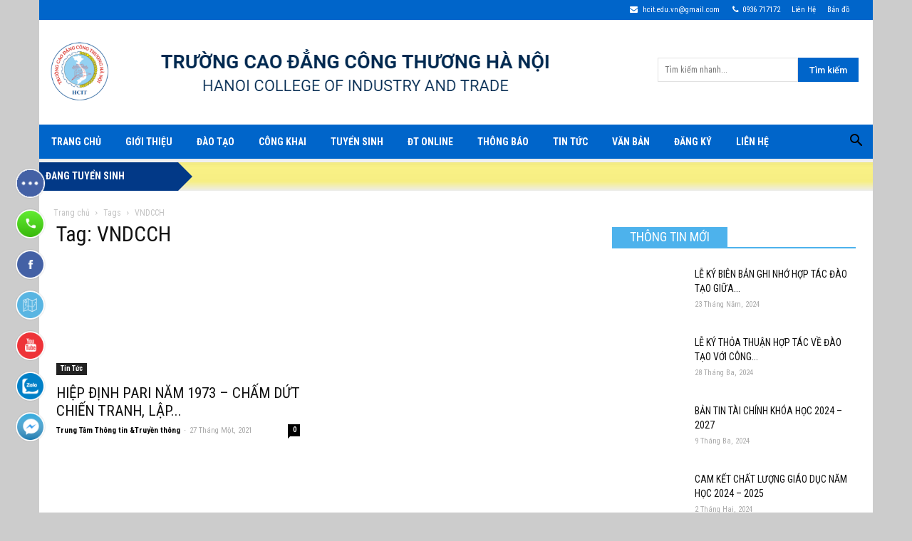

--- FILE ---
content_type: text/html; charset=UTF-8
request_url: https://tuyensinh.hcit.edu.vn/tag/vndcch/
body_size: 30622
content:
<!doctype html > <!--[if IE 8]>    <html class="ie8" lang="en"> <![endif]--> <!--[if IE 9]>    <html class="ie9" lang="en"> <![endif]--> <!--[if gt IE 8]><!--> <html lang="vi"> <!--<![endif]--><head><title>Lưu trữ VNDCCH - Trường Cao Đẳng Công Thương Hà Nội</title><link rel="stylesheet" href="https://fonts.googleapis.com/css?family=Roboto%20Condensed%3A300%2C400%2C700%7COpen%20Sans%3A300italic%2C400%2C400italic%2C600%2C600italic%2C700%7CRoboto%3A300%2C400%2C400italic%2C500%2C500italic%2C700%2C900&display=swap" /><meta charset="UTF-8" /><meta name="viewport" content="width=device-width, initial-scale=1.0"><meta name="google-site-verification" content="xHU0DxLEIPVa9ClRp6eX54N5dmks39cwt1GGpeAZWCc" /><link rel="pingback" href="https://tuyensinh.hcit.edu.vn/xmlrpc.php" /><link rel="stylesheet" href="https://maxcdn.bootstrapcdn.com/font-awesome/4.4.0/css/font-awesome.min.css">  <!-- Optimized with WP Meteor v3.1.2 - https://wordpress.org/plugins/wp-meteor/ --><script data-wpmeteor-nooptimize="true" >var _wpmeteor={"rdelay":2000,"preload":true,"elementor-animations":true,"elementor-pp":true,"v":"3.1.2","rest_url":"https:\/\/tuyensinh.hcit.edu.vn\/wp-json\/"};!function(e){var t={};function n(r){if(t[r])return t[r].exports;var o=t[r]={i:r,l:!1,exports:{}};return e[r].call(o.exports,o,o.exports,n),o.l=!0,o.exports}n.m=e,n.c=t,n.d=function(e,t,r){n.o(e,t)||Object.defineProperty(e,t,{enumerable:!0,get:r})},n.r=function(e){"undefined"!=typeof Symbol&&Symbol.toStringTag&&Object.defineProperty(e,Symbol.toStringTag,{value:"Module"}),Object.defineProperty(e,"__esModule",{value:!0})},n.t=function(e,t){if(1&t&&(e=n(e)),8&t)return e;if(4&t&&"object"==typeof e&&e&&e.__esModule)return e;var r=Object.create(null);if(n.r(r),Object.defineProperty(r,"default",{enumerable:!0,value:e}),2&t&&"string"!=typeof e)for(var o in e)n.d(r,o,function(t){return e[t]}.bind(null,o));return r},n.n=function(e){var t=e&&e.__esModule?function(){return e.default}:function(){return e};return n.d(t,"a",t),t},n.o=function(e,t){return Object.prototype.hasOwnProperty.call(e,t)},n.p="/",n(n.s=1)}([,function(e,t,n){e.exports=n(2)},function(e,t){try{new MutationObserver((function(){})),new PerformanceObserver((function(){})),Object.assign({},{}),document.fonts.ready.then((function(){}))}catch(e){var n=document.location.href;if(!n.match(/[?&]wpmeteordisable/)){var r="";r=-1==n.indexOf("?")?-1==n.indexOf("#")?n+"?wpmeteordisable=1":n.replace("#","?wpmeteordisable=1#"):-1==n.indexOf("#")?n+"&wpmeteordisable=1":n.replace("#","&wpmeteordisable=1#"),document.location.href=r}}}]);
</script><script data-wpmeteor-nooptimize="true" >!function(e){var t={};function r(n){if(t[n])return t[n].exports;var a=t[n]={i:n,l:!1,exports:{}};return e[n].call(a.exports,a,a.exports,r),a.l=!0,a.exports}r.m=e,r.c=t,r.d=function(e,t,n){r.o(e,t)||Object.defineProperty(e,t,{enumerable:!0,get:n})},r.r=function(e){"undefined"!=typeof Symbol&&Symbol.toStringTag&&Object.defineProperty(e,Symbol.toStringTag,{value:"Module"}),Object.defineProperty(e,"__esModule",{value:!0})},r.t=function(e,t){if(1&t&&(e=r(e)),8&t)return e;if(4&t&&"object"==typeof e&&e&&e.__esModule)return e;var n=Object.create(null);if(r.r(n),Object.defineProperty(n,"default",{enumerable:!0,value:e}),2&t&&"string"!=typeof e)for(var a in e)r.d(n,a,function(t){return e[t]}.bind(null,a));return n},r.n=function(e){var t=e&&e.__esModule?function(){return e.default}:function(){return e};return r.d(t,"a",t),t},r.o=function(e,t){return Object.prototype.hasOwnProperty.call(e,t)},r.p="/",r(r.s=0)}([function(e,t,r){e.exports=r(3)},,,function(e,t,r){"use strict";r.r(t);var n=new class{constructor(){this.l=[]}emit(e,t){void 0===t&&(t=null),this.l[e]&&this.l[e].forEach(e=>e(t))}on(e,t){var r;(r=this.l)[e]||(r[e]=[]),this.l[e].push(t)}off(e,t){this.l[e]=(this.l[e]||[]).filter(e=>e!==t)}},a=new Date,o=document;class i{constructor(){this.known=[]}init(){var e,t=!1,r=e=>{if(!t&&e&&e.fn&&!e.__wpmeteor){var r=function(t){return o.addEventListener("DOMContentLoaded",r=>{t.bind(o)(e,r,"jQueryMock")}),this};this.known.push([e,e.fn.ready,e.fn.init.prototype.ready]),e.fn.ready=r,e.fn.init.prototype.ready=r,e.__wpmeteor=!0}return e};window.jQuery&&(e=r(window.jQuery)),Object.defineProperty(window,"jQuery",{get:()=>e,set:t=>e=r(t)}),n.on("l",()=>t=!0)}unmock(){this.known.forEach(e=>{var[t,r,n]=e;t.fn.ready=r,t.fn.init.prototype.ready=n})}}var s={};((e,t)=>{try{var r=Object.defineProperty({},t,{get:function(){s[t]=!0}});e.addEventListener(t,null,r),e.removeEventListener(t,null,r)}catch(e){}})(window,"passive");var c=s,d=window,l=document,u=["mouseover","keydown","touchmove","touchend","wheel"],p=["mouseover","mouseout","touchstart","touchmove","touchend","click"],f="data-wpmeteor-";class v{init(e){var t=!1,r=e=>{t||(t=!0,u.forEach(e=>l.body.removeEventListener(e,r,c)),clearTimeout(!1),n.emit("fi"))},a=e=>{var t=new MouseEvent("click",{view:e.view,bubbles:!0,cancelable:!0});return Object.defineProperty(t,"target",{writable:!1,value:e.target}),t};n.on("i",()=>{t||r()});var o=[],i=e=>{e.target&&"dispatchEvent"in e.target&&("click"===e.type?(e.preventDefault(),e.stopPropagation(),o.push(a(e))):"touchmove"!==e.type&&o.push(e),e.target.setAttribute(f+e.type,!0))};n.on("l",()=>{var e;for(p.forEach(e=>d.removeEventListener(e,i));e=o.shift();){var t=e.target;t.getAttribute(f+"touchstart")&&t.getAttribute(f+"touchend")&&!t.getAttribute(f+"click")?(t.getAttribute(f+"touchmove")||(t.removeAttribute(f+"touchmove"),o.push(a(e))),t.removeAttribute(f+"touchstart"),t.removeAttribute(f+"touchend")):t.removeAttribute(f+e.type),t.dispatchEvent(e)}});var s=()=>{u.forEach(e=>l.body.addEventListener(e,r,c)),p.forEach(e=>d.addEventListener(e,i)),l.removeEventListener("DOMContentLoaded",s)};l.addEventListener("DOMContentLoaded",s)}}var h=document,m=h.createElement("span");m.setAttribute("id","elementor-device-mode"),m.setAttribute("class","elementor-screen-only");var y=window,g=document,b=g.documentElement,E=e=>e.getAttribute("class")||"",w=(e,t)=>e.setAttribute("class",t),L=()=>{window.addEventListener("load",(function(){var e=(h.body.appendChild(m),getComputedStyle(m,":after").content.replace(/"/g,"")),t=Math.max(b.clientWidth||0,y.innerWidth||0),r=Math.max(b.clientHeight||0,y.innerHeight||0),a=["_animation_"+e,"animation_"+e,"_animation","_animation","animation"];Array.from(g.querySelectorAll(".elementor-invisible")).forEach(e=>{var o=e.getBoundingClientRect();if(o.top+y.scrollY<=r&&o.left+y.scrollX<t)try{var i=JSON.parse(e.getAttribute("data-settings"));if(i.trigger_source)return;for(var s,c=i._animation_delay||i.animation_delay||0,d=0;d<a.length;d++)if(i[a[d]]){a[d],s=i[a[d]];break}if(s){var l=E(e),u="none"===s?l:l+" animated "+s,p=setTimeout(()=>{w(e,u.replace(/\belementor\-invisible\b/,"")),a.forEach(e=>delete i[e]),e.setAttribute("data-settings",JSON.stringify(i))},c);n.on("fi",()=>{clearTimeout(p),w(e,E(e).replace(new RegExp("\b"+s+"\b"),""))})}}catch(e){console.error(e)}})}))},_=document,S="querySelectorAll",O="data-in-mega_smartmenus";class A{constructor(e){this.rest_url=e}init(){var e=[];n.on("s",t=>{t&&(t.match(/js\/forms2\/js\/forms2.min.js/)?e.push("marketo"):t.match(/js\.hsforms\.net\/forms\//)&&e.push("hubspot"))}),n.on("l",()=>{e.length&&setTimeout(()=>{var t=new XMLHttpRequest;t.open("POST",this.rest_url+"wpmeteor/v1/detect/",!0),t.setRequestHeader("Content-Type","application/json"),t.setRequestHeader("X-Requested-With","XMLHttpRequest"),t.send(JSON.stringify({data:e}))},2e4)})}}var C="DOMContentLoaded",j="readystatechange",k="message",N="SCRIPT",x=()=>{},M=console.error,T="data-wpmeteor-",R=Object.defineProperty,P=Object.defineProperties,H=/^(text\/javascript|module)$/i;!function(e,t,r,o,s,c,d,l,u,p){var f=e.constructor.name+"::",h=t.constructor.name+"::",m=function(t,r){r=r||e;for(var n=0;n<this.length;n++)t.call(r,this[n],n,this)};"NodeList"in e&&!NodeList.prototype.forEach&&(NodeList.prototype.forEach=m),"HTMLCollection"in e&&!HTMLCollection.prototype.forEach&&(HTMLCollection.prototype.forEach=m),_wpmeteor["elementor-animations"]&&L(),_wpmeteor["elementor-pp"]&&(()=>{var e=_.createElement("div");e.innerHTML='<span class="sub-arrow --wp-meteor"><i class="fa" aria-hidden="true"></i></span>';var t=e.firstChild;_.addEventListener("DOMContentLoaded",(function(){Array.from(_[S](".pp-advanced-menu ul")).forEach(e=>{if(!e.getAttribute(O)){(e.getAttribute("class")||"").match(/\bmega\-menu\b/)&&e[S]("ul").forEach(e=>{e.setAttribute(O,!0)});var r=(e=>{for(var t=[];e=e.previousElementSibling;)t.push(e);return t})(e),n=r.filter(e=>e).filter(e=>"A"===e.tagName).pop();if(n||(n=r.map(e=>Array.from(e[S]("a"))).filter(e=>e).flat().pop()),n){var a=t.cloneNode(!0);n.appendChild(a),new MutationObserver(e=>{e.forEach(e=>{var{addedNodes:t}=e;t.forEach(e=>{if(1===e.nodeType&&"SPAN"===e.tagName)try{n.removeChild(a)}catch(e){}})})}).observe(n,{childList:!0})}}})}))})();var y,g,b,E=[],w=[],D=window.innerHeight||document.documentElement.clientHeight,q=window.innerWidth||document.documentElement.clientWidth,G=!1,I=[],z={},Q=!1,W=!1,B=e.requestIdleCallback||setTimeout,X=setTimeout,J=["src","async","defer","type","integrity"],K=Object;K.defineProperty=(r,n,a)=>r===e&&["jQuery","onload"].indexOf(n)>=0||(r===t||r===t.body)&&["readyState","write","writeln","on"+j].indexOf(n)>=0?(["on"+j,"on"+u].indexOf(n)&&a.set&&(z["on"+j]=z["on"+j]||[],z["on"+j].push(a.set)),r):r instanceof HTMLScriptElement&&J.indexOf(n)>=0?(r[n+"Getters"]||(r[n+"Getters"]=[],r[n+"Setters"]=[],R(r,n,{set(e){r[n+"Setters"].forEach(t=>t.call(r,e))},get:()=>r[n+"Getters"].slice(-1)[0]()})),a.get&&r[n+"Getters"].push(a.get),a.set&&r[n+"Setters"].push(a.set),r):R(r,n,a),K.defineProperties=(e,t)=>{for(var r in t)K.defineProperty(e,r,t[r]);return e},new A(_wpmeteor.rest_url).init();var U=t[r].bind(t),F=t[o].bind(t),V=e[r].bind(e),Y=e[o].bind(e);"undefined"!=typeof EventTarget&&(g=EventTarget.prototype.addEventListener,b=EventTarget.prototype.removeEventListener,U=g.bind(t),F=b.bind(t),V=g.bind(e),Y=b.bind(e));var $,Z=t.createElement.bind(t),ee=t.__proto__.__lookupGetter__("readyState").bind(t);R(t,"readyState",{get:()=>$||ee(),set:e=>$=e});var te,re=e=>I.filter((t,r)=>{var[n,a,o]=t;if(!(e.indexOf(n.type)<0)){o||(o=n.target);try{for(var i=o.constructor.name+"::"+n.type,s=0;s<z[i].length;s++){if(z[i][s])if(!ne[i+"::"+r+"::"+s])return!0}}catch(e){}}}).length,ne={},ae=e=>{I.forEach((r,n)=>{var[a,o,i]=r;if(!(e.indexOf(a.type)<0)){i||(i=a.target);try{var s=i.constructor.name+"::"+a.type;if((z[s]||[]).length)for(var c=0;c<z[s].length;c++){var d=z[s][c];if(d){var l=s+"::"+n+"::"+c;if(!ne[l]){ne[l]=!0,t.readyState=o,te=s;try{d.hasOwnProperty("prototype")&&d.prototype.constructor!==d?d(a):d.bind(i)(a)}catch(e){M(e,d)}te=null}}}}catch(e){M(e)}}})};U(C,e=>{I.push([e,t.readyState,t])}),U(j,e=>{I.push([e,t.readyState,t])}),V(C,r=>{I.push([r,t.readyState,e])}),V(u,r=>{I.push([r,t.readyState,e]),le||ae([C,j,k,u])});var oe=r=>{I.push([r,t.readyState,e])};V(k,oe),n.on("fi",()=>{W=!0,le=!0,Le(),t.readyState="loading",X(ue)});var ie=()=>{Q=!0,W&&!le&&(t.readyState="loading",X(ue)),Y(u,ie)};V(u,ie),(new v).init(_wpmeteor.rdelay);var se=new i;se.init();var ce=1,de=()=>{--ce||X(n.emit.bind(n,"l"))},le=!1,ue=()=>{var r=E.shift();if(r)r[s](T+"src")?r[l](T+"async")?(ce++,ve(r,de),X(ue)):ve(r,X.bind(null,ue)):"javascript/blocked"==r.origtype?(ve(r),X(ue)):X(ue);else if(re([C,j,k]))ae([C,j,k]),X(ue);else if(W&&Q)if(re([u,k]))ae([u,k]),X(ue);else if(ce>1)B(ue);else if(w.length){for(;w.length;)E.push(w.shift());Le(),X(ue)}else{if(e.RocketLazyLoadScripts)try{RocketLazyLoadScripts.run()}catch(e){M(e)}t.readyState="complete",Y(k,oe),(z[f+"message"]||[]).forEach(e=>{V(k,e)}),se.unmock(),le=!1,G=!0,setTimeout(de)}else le=!1},pe=e=>{for(var t=Z(N),r=e.attributes,n=r.length-1;n>=0;n--)t[c](r[n].name,r[n].value);var a=e[s](T+"type");return t.type=a||"text/javascript",(e.textContent||"").match(/^\s*class RocketLazyLoadScripts/)?t.textContent=e.textContent.replace(/^\s*class\s*RocketLazyLoadScripts/,"window.RocketLazyLoadScripts=class").replace("RocketLazyLoadScripts.run();",""):t.textContent=e.textContent,["after","type","src","async","defer"].forEach(e=>t[d](T+e)),t},fe=(e,t)=>{var r=e.parentNode;if(r)return document.createElement(r.tagName).appendChild(r.replaceChild(t,e));M("No parent for",e)},ve=(e,t)=>{var n=e[s](T+"src");if(n){var a=pe(e),o=g?g.bind(a):a[r].bind(a);e.getEventListeners&&e.getEventListeners().forEach(e=>{var[t,r]=e;o(t,r)}),t&&(o(u,t),o(p,t)),a.src=n;var i=fe(e,a),c=a[s]("type");(!i||e[l]("nomodule")||c&&!H.test(c))&&t&&t()}else"javascript/blocked"===e.origtype?fe(e,pe(e)):t&&t()},he=(e,t)=>{var r=(z[e]||[]).indexOf(t);if(r>=0)return z[e][r]=void 0,!0},me=function(e,r){for(var a=arguments.length,o=new Array(a>2?a-2:0),i=2;i<a;i++)o[i-2]=arguments[i];if("HTMLDocument::"+C!=te||e!==C||r.toString().match(/jQueryMock/)){if(r&&(e===C||e===j)){var s=h+e;return z[s]=z[s]||[],z[s].push(r),void(G&&ae([e]))}return U(e,r,...o)}n.on("l",t.addEventListener.bind(t,e,r,...o))},ye=(e,t)=>{e===C&&he(h+e,t);return F(e,t)};P(t,{[r]:{get:()=>me,set:()=>me},[o]:{get:()=>ye,set:()=>ye}});var ge={},be=e=>{if(e)try{e.match(/^\/\/\w+/)&&(e=t.location.protocol+e);var r=new URL(e),n=r.origin;if(n&&!ge[n]&&t.location.host!==r.host){var a=Z("link");a.rel="preconnect",a.href=n,t.head.appendChild(a),ge[n]=!0}}catch(e){}},Ee={},we=(e,r,n)=>{var a=Z("link");a.rel=r?"modulepre"+u:"pre"+u,a.as="script",n&&a[c]("crossorigin",n),a.href=e,t.head.appendChild(a),Ee[e]=!0},Le=()=>{_wpmeteor.preload&&E.forEach(e=>{var t=e[s](T+"src");!t||e[s](T+"integrity")||e[l]("nomodule")||Ee[t]||we(t,"module"==e[s](T+"type"),e[l]("crossorigin")&&e[s]("crossorigin"))})};U(C,()=>{t.querySelectorAll("script["+T+"after]").forEach(e=>{var t=e.__lookupGetter__("type").bind(e);R(e,"origtype",{get:()=>t()}),(e[s](T+"src")||"").match(/\/gtm.js\?/)?w.push(e):e[l](T+"async")?w.unshift(e):E.push(e)})});var _e=function(){for(var e=arguments.length,t=new Array(e),n=0;n<e;n++)t[n]=arguments[n];var a=Z(...t);if(t[0].toUpperCase()!==N||!le)return a;var o=a[c].bind(a),i=a[s].bind(a),f=a[l].bind(a);o(T+"after","REORDER"),o(T+"type","text/javascript"),a.type="javascript/blocked";var v=[];a.getEventListeners=()=>v,K.defineProperties(a,{onload:{set(e){v.push([u,e])}},onerror:{set(e){v.push([p,e])}}}),J.forEach(e=>{var t=a.__lookupGetter__(e).bind(a);K.defineProperty(a,e,{set:t=>t?a[c](T+e,t):a[d](T+e),get:()=>a[s](T+e)}),R(a,"orig"+e,{get:()=>t()})}),a[r]=function(e,t){v.push([e,t])},a[c]=function(e,t){if(J.indexOf(e)>=0)return t?o(T+e,t):a[d](T+e);o(e,t)},a[s]=function(e){return J.indexOf(e)>=0?i(T+e):i(e)},a[l]=function(e){return J.indexOf(e)>=0?f(T+e):f(e)};var h=a.attributes;return R(a,"attributes",{get:()=>[...h].filter(e=>"type"!==e.name&&e.name!==T+"after").map(e=>({name:e.name.match(new RegExp(T))?e.name.replace(T,""):e.name,value:e.value}))}),a};Object.defineProperty(t,"createElement",{set(e){e!==_e&&(y=e)},get:()=>y||_e});var Se=[],Oe=new MutationObserver(e=>{le&&e.forEach(e=>{var{addedNodes:t,target:r}=e;t.forEach(e=>{if(1===e.nodeType)if(N===e.tagName)if("REORDER"!==e[s](T+"after")||e[s](T+"type")&&!H.test(e[s](T+"type")))n.emit("s",e.src);else{var t=e[s](T+"src");Se.filter(t=>t===e).length&&M("Inserted twice",e),e.parentNode?(Se.push(e),(t||"").match(/\/gtm.js\?/)?(w.push(e),be(t)):e[l](T+"async")?(w.unshift(e),be(t)):(!t||!E.length||e[s](T+"integrity")||e[l]("nomodule")||Ee[t]||E.length&&(x((new Date-a)/1e3,"pre preload",E.length),we(t,"module"==e[s](T+"type"),e[l]("crossorigin")&&e[s]("crossorigin"))),E.push(e))):(e.addEventListener(u,e=>e.target.parentNode.removeChild(e.target)),e.addEventListener(p,e=>e.target.parentNode.removeChild(e.target)),r.appendChild(e))}else"LINK"===e.tagName&&"script"===e[s]("as")&&(Ee[e[s]("href")]=!0)})})});Oe.observe(t.documentElement,{childList:!0,subtree:!0,attributes:!0,attributeOldValue:!0}),n.on("l",()=>{y&&y!==_e||(t.createElement=Z,Oe.disconnect())});var Ae=e=>{var r,n;t.currentScript&&t.currentScript.parentNode?(n=t.currentScript,r=n.parentNode):(r=t.body,n=r.lastChild);try{var a=Z("div");a.innerHTML=e,Array.from(a.childNodes).forEach(e=>{e.nodeName===N?r.insertBefore(pe(e),n):r.insertBefore(e,n)})}catch(e){M(e)}},Ce=e=>Ae(e+"\n");P(t,{write:{get:()=>Ae,set:e=>Ae=e},writeln:{get:()=>Ce,set:e=>Ce=e}});var je=function(t,r){for(var a=arguments.length,o=new Array(a>2?a-2:0),i=2;i<a;i++)o[i-2]=arguments[i];if("Window::"+C!=te||t!==C||r.toString().match(/jQueryMock/)){if("Window::"+u!=te||t!==u){if(r&&(t===u||t===C||t===k&&!G)){var s=t===C?h+t:f+t;return z[s]=z[s]||[],z[s].push(r),void(G&&ae([t]))}return V(t,r,...o)}n.on("l",e.addEventListener.bind(e,t,r,...o))}else n.on("l",e.addEventListener.bind(e,t,r,...o))},ke=(e,t)=>{e===u&&he(e===C?h+e:f+e,t);return Y(e,t)};P(e,{[r]:{get:()=>je,set:()=>je},[o]:{get:()=>ke,set:()=>ke}});var Ne=e=>{var t;return{get:()=>t,set:r=>(t&&he(e,r),z[e]=z[e]||[],z[e].push(r),t=r)}};U("wpl",n=>{var{target:a,event:o}=n.detail,i=a==e?t.body:a,c=i[s](T+"on"+o.type);i[d](T+"on"+o.type),R(o,"target",{value:a}),R(o,"currentTarget",{value:a});var l=new Function(c).bind(a);a.event=o,e[r](u,e[r].bind(e,u,l))});var xe=Ne(f+u);R(e,"onload",xe),U(C,()=>{R(t.body,"onload",xe)}),R(t,"onreadystatechange",Ne(h+j)),R(e,"onmessage",Ne(f+k));var Me=function(a){void 0===a&&(a=!0);var o=1,i={},c=e=>{--o||X(n.emit.bind(n,"i"),_wpmeteor.rdelay)};Array.from(t.getElementsByTagName("*")).forEach(t=>{var n,d,l,f,v,h,m,y,g,b;if("IMG"===t.tagName){var E=t.currentSrc||t.src;!E||i[E]||E.match(/^data:/i)||("lazy"!==(t.loading||"").toLowerCase()?n=E:(f=t,v={"4g":1250,"3g":2500,"2g":2500}[(navigator.connection||{}).effectiveType]||0,h=f.getBoundingClientRect(),m=-1*D-v,y=-1*q-v,g=D+v,b=q+v,h.left>=b||h.right<=y||h.top>=g||h.bottom<=m||(n=E)))}else if(t.tagName===N)be(t[s](T+"src"));else if("LINK"===t.tagName&&"script"===t[s]("as")&&["pre"+u,"modulepre"+u].indexOf(t[s]("rel"))>=0)Ee[t[s]("href")]=!0;else if((d=e.getComputedStyle(t))&&(l=(d.backgroundImage||"").match(/^url\s*\((.*?)\)/i))&&(l||[]).length){var w=l[0].slice(4,-1).replace(/"/g,"");i[w]||w.match(/^data:/i)||(n=w)}if(n){i[n]=!0;var L=new Image;a&&(o++,L[r](u,c),L[r](p,c)),L.src=n}}),t.fonts.ready.then(()=>{c()})};_wpmeteor.rdelay<0?(U(C,t.dispatchEvent.bind(t,new CustomEvent("i"))),U(C,n.emit.bind(n,"i"))):0===_wpmeteor.rdelay?U(C,()=>X(Me.bind(null,!1))):V(u,Me)}(window,document,"addEventListener","removeEventListener","getAttribute","setAttribute","removeAttribute","hasAttribute","load","error")}]);
</script><script  data-wpmeteor-after="REORDER" type="javascript/blocked" data-wpmeteor-type="text/javascript"  data-wpmeteor-async data-wpmeteor-src="https://www.googletagmanager.com/gtag/js?id=G-JEWEJ73R8H"></script> <script  data-wpmeteor-after="REORDER" type="javascript/blocked" data-wpmeteor-type="text/javascript" >window.dataLayer = window.dataLayer || [];
  function gtag(){dataLayer.push(arguments);}
  gtag('js', new Date());

  gtag('config', 'G-JEWEJ73R8H');</script> <meta name='robots' content='index, follow, max-image-preview:large, max-snippet:-1, max-video-preview:-1' /><link rel="canonical" href="https://tuyensinh.hcit.edu.vn/tag/vndcch/" /><meta property="og:locale" content="vi_VN" /><meta property="og:type" content="article" /><meta property="og:title" content="Lưu trữ VNDCCH - Trường Cao Đẳng Công Thương Hà Nội" /><meta property="og:url" content="https://tuyensinh.hcit.edu.vn/tag/vndcch/" /><meta property="og:site_name" content="Trường Cao Đẳng Công Thương Hà Nội" /><meta name="twitter:card" content="summary_large_image" /><meta name="twitter:site" content="@HanoiHcit" /> <script type="application/ld+json" class="yoast-schema-graph">{"@context":"https://schema.org","@graph":[{"@type":"CollectionPage","@id":"https://tuyensinh.hcit.edu.vn/tag/vndcch/","url":"https://tuyensinh.hcit.edu.vn/tag/vndcch/","name":"Lưu trữ VNDCCH - Trường Cao Đẳng Công Thương Hà Nội","isPartOf":{"@id":"https://tuyensinh.hcit.edu.vn/#website"},"primaryImageOfPage":{"@id":"https://tuyensinh.hcit.edu.vn/tag/vndcch/#primaryimage"},"image":{"@id":"https://tuyensinh.hcit.edu.vn/tag/vndcch/#primaryimage"},"thumbnailUrl":"https://tuyensinh.hcit.edu.vn/wp-content/uploads/2021/01/hiep-dinh-paris-1973-đai-dien.jpg","breadcrumb":{"@id":"https://tuyensinh.hcit.edu.vn/tag/vndcch/#breadcrumb"},"inLanguage":"vi"},{"@type":"ImageObject","inLanguage":"vi","@id":"https://tuyensinh.hcit.edu.vn/tag/vndcch/#primaryimage","url":"https://tuyensinh.hcit.edu.vn/wp-content/uploads/2021/01/hiep-dinh-paris-1973-đai-dien.jpg","contentUrl":"https://tuyensinh.hcit.edu.vn/wp-content/uploads/2021/01/hiep-dinh-paris-1973-đai-dien.jpg","width":665,"height":449},{"@type":"BreadcrumbList","@id":"https://tuyensinh.hcit.edu.vn/tag/vndcch/#breadcrumb","itemListElement":[{"@type":"ListItem","position":1,"name":"Trang chủ","item":"https://tuyensinh.hcit.edu.vn/"},{"@type":"ListItem","position":2,"name":"VNDCCH"}]},{"@type":"WebSite","@id":"https://tuyensinh.hcit.edu.vn/#website","url":"https://tuyensinh.hcit.edu.vn/","name":"Trường Cao Đẳng Công Thương Hà Nội","description":"","publisher":{"@id":"https://tuyensinh.hcit.edu.vn/#organization"},"potentialAction":[{"@type":"SearchAction","target":{"@type":"EntryPoint","urlTemplate":"https://tuyensinh.hcit.edu.vn/?s={search_term_string}"},"query-input":"required name=search_term_string"}],"inLanguage":"vi"},{"@type":"Organization","@id":"https://tuyensinh.hcit.edu.vn/#organization","name":"Trường Cao đẳng công thương Hà Nội","url":"https://tuyensinh.hcit.edu.vn/","sameAs":["https://www.linkedin.com/in/hcit-cao-dang-cong-thuong-ha-noi-050581203/","https://studio.youtube.com/channel/UCOAgHLnwmR_yKzm2xwqSJAw","https://www.facebook.com/tuyensinhhcit/","https://twitter.com/HanoiHcit"],"logo":{"@type":"ImageObject","inLanguage":"vi","@id":"https://tuyensinh.hcit.edu.vn/#/schema/logo/image/","url":"https://hcit.edu.vn/wp-content/uploads/2020/10/logo-cao-dang-cong-thuong-ha-noi-hcit.png","contentUrl":"https://hcit.edu.vn/wp-content/uploads/2020/10/logo-cao-dang-cong-thuong-ha-noi-hcit.png","width":230,"height":250,"caption":"Trường Cao đẳng công thương Hà Nội"},"image":{"@id":"https://tuyensinh.hcit.edu.vn/#/schema/logo/image/"}}]}</script> <link rel='dns-prefetch' href='//owlcarousel2.github.io' /><link rel='dns-prefetch' href='//fonts.googleapis.com' /><link rel="alternate" type="application/rss+xml" title="Dòng thông tin Trường Cao Đẳng Công Thương Hà Nội &raquo;" href="https://tuyensinh.hcit.edu.vn/feed/" /><link rel="alternate" type="application/rss+xml" title="Dòng phản hồi Trường Cao Đẳng Công Thương Hà Nội &raquo;" href="https://tuyensinh.hcit.edu.vn/comments/feed/" /><link rel="alternate" type="application/rss+xml" title="Dòng thông tin cho Thẻ Trường Cao Đẳng Công Thương Hà Nội &raquo; VNDCCH" href="https://tuyensinh.hcit.edu.vn/tag/vndcch/feed/" /><style type="text/css">img.wp-smiley,img.emoji{display:inline!important;border:none!important;box-shadow:none!important;height:1em!important;width:1em!important;margin:0 0.07em!important;vertical-align:-0.1em!important;background:none!important;padding:0!important}</style><link rel='stylesheet' id='wp-block-library-css' href='https://tuyensinh.hcit.edu.vn/wp-includes/css/dist/block-library/style.min.css' type='text/css' media='all' /><style id='global-styles-inline-css' type='text/css'>body{--wp--preset--color--black:#000;--wp--preset--color--cyan-bluish-gray:#abb8c3;--wp--preset--color--white:#fff;--wp--preset--color--pale-pink:#f78da7;--wp--preset--color--vivid-red:#cf2e2e;--wp--preset--color--luminous-vivid-orange:#ff6900;--wp--preset--color--luminous-vivid-amber:#fcb900;--wp--preset--color--light-green-cyan:#7bdcb5;--wp--preset--color--vivid-green-cyan:#00d084;--wp--preset--color--pale-cyan-blue:#8ed1fc;--wp--preset--color--vivid-cyan-blue:#0693e3;--wp--preset--color--vivid-purple:#9b51e0;--wp--preset--gradient--vivid-cyan-blue-to-vivid-purple:linear-gradient(135deg,rgba(6,147,227,1) 0%,rgb(155,81,224) 100%);--wp--preset--gradient--light-green-cyan-to-vivid-green-cyan:linear-gradient(135deg,rgb(122,220,180) 0%,rgb(0,208,130) 100%);--wp--preset--gradient--luminous-vivid-amber-to-luminous-vivid-orange:linear-gradient(135deg,rgba(252,185,0,1) 0%,rgba(255,105,0,1) 100%);--wp--preset--gradient--luminous-vivid-orange-to-vivid-red:linear-gradient(135deg,rgba(255,105,0,1) 0%,rgb(207,46,46) 100%);--wp--preset--gradient--very-light-gray-to-cyan-bluish-gray:linear-gradient(135deg,rgb(238,238,238) 0%,rgb(169,184,195) 100%);--wp--preset--gradient--cool-to-warm-spectrum:linear-gradient(135deg,rgb(74,234,220) 0%,rgb(151,120,209) 20%,rgb(207,42,186) 40%,rgb(238,44,130) 60%,rgb(251,105,98) 80%,rgb(254,248,76) 100%);--wp--preset--gradient--blush-light-purple:linear-gradient(135deg,rgb(255,206,236) 0%,rgb(152,150,240) 100%);--wp--preset--gradient--blush-bordeaux:linear-gradient(135deg,rgb(254,205,165) 0%,rgb(254,45,45) 50%,rgb(107,0,62) 100%);--wp--preset--gradient--luminous-dusk:linear-gradient(135deg,rgb(255,203,112) 0%,rgb(199,81,192) 50%,rgb(65,88,208) 100%);--wp--preset--gradient--pale-ocean:linear-gradient(135deg,rgb(255,245,203) 0%,rgb(182,227,212) 50%,rgb(51,167,181) 100%);--wp--preset--gradient--electric-grass:linear-gradient(135deg,rgb(202,248,128) 0%,rgb(113,206,126) 100%);--wp--preset--gradient--midnight:linear-gradient(135deg,rgb(2,3,129) 0%,rgb(40,116,252) 100%);--wp--preset--duotone--dark-grayscale:url('#wp-duotone-dark-grayscale');--wp--preset--duotone--grayscale:url('#wp-duotone-grayscale');--wp--preset--duotone--purple-yellow:url('#wp-duotone-purple-yellow');--wp--preset--duotone--blue-red:url('#wp-duotone-blue-red');--wp--preset--duotone--midnight:url('#wp-duotone-midnight');--wp--preset--duotone--magenta-yellow:url('#wp-duotone-magenta-yellow');--wp--preset--duotone--purple-green:url('#wp-duotone-purple-green');--wp--preset--duotone--blue-orange:url('#wp-duotone-blue-orange');--wp--preset--font-size--small:13px;--wp--preset--font-size--medium:20px;--wp--preset--font-size--large:36px;--wp--preset--font-size--x-large:42px}.has-black-color{color:var(--wp--preset--color--black)!important}.has-cyan-bluish-gray-color{color:var(--wp--preset--color--cyan-bluish-gray)!important}.has-white-color{color:var(--wp--preset--color--white)!important}.has-pale-pink-color{color:var(--wp--preset--color--pale-pink)!important}.has-vivid-red-color{color:var(--wp--preset--color--vivid-red)!important}.has-luminous-vivid-orange-color{color:var(--wp--preset--color--luminous-vivid-orange)!important}.has-luminous-vivid-amber-color{color:var(--wp--preset--color--luminous-vivid-amber)!important}.has-light-green-cyan-color{color:var(--wp--preset--color--light-green-cyan)!important}.has-vivid-green-cyan-color{color:var(--wp--preset--color--vivid-green-cyan)!important}.has-pale-cyan-blue-color{color:var(--wp--preset--color--pale-cyan-blue)!important}.has-vivid-cyan-blue-color{color:var(--wp--preset--color--vivid-cyan-blue)!important}.has-vivid-purple-color{color:var(--wp--preset--color--vivid-purple)!important}.has-black-background-color{background-color:var(--wp--preset--color--black)!important}.has-cyan-bluish-gray-background-color{background-color:var(--wp--preset--color--cyan-bluish-gray)!important}.has-white-background-color{background-color:var(--wp--preset--color--white)!important}.has-pale-pink-background-color{background-color:var(--wp--preset--color--pale-pink)!important}.has-vivid-red-background-color{background-color:var(--wp--preset--color--vivid-red)!important}.has-luminous-vivid-orange-background-color{background-color:var(--wp--preset--color--luminous-vivid-orange)!important}.has-luminous-vivid-amber-background-color{background-color:var(--wp--preset--color--luminous-vivid-amber)!important}.has-light-green-cyan-background-color{background-color:var(--wp--preset--color--light-green-cyan)!important}.has-vivid-green-cyan-background-color{background-color:var(--wp--preset--color--vivid-green-cyan)!important}.has-pale-cyan-blue-background-color{background-color:var(--wp--preset--color--pale-cyan-blue)!important}.has-vivid-cyan-blue-background-color{background-color:var(--wp--preset--color--vivid-cyan-blue)!important}.has-vivid-purple-background-color{background-color:var(--wp--preset--color--vivid-purple)!important}.has-black-border-color{border-color:var(--wp--preset--color--black)!important}.has-cyan-bluish-gray-border-color{border-color:var(--wp--preset--color--cyan-bluish-gray)!important}.has-white-border-color{border-color:var(--wp--preset--color--white)!important}.has-pale-pink-border-color{border-color:var(--wp--preset--color--pale-pink)!important}.has-vivid-red-border-color{border-color:var(--wp--preset--color--vivid-red)!important}.has-luminous-vivid-orange-border-color{border-color:var(--wp--preset--color--luminous-vivid-orange)!important}.has-luminous-vivid-amber-border-color{border-color:var(--wp--preset--color--luminous-vivid-amber)!important}.has-light-green-cyan-border-color{border-color:var(--wp--preset--color--light-green-cyan)!important}.has-vivid-green-cyan-border-color{border-color:var(--wp--preset--color--vivid-green-cyan)!important}.has-pale-cyan-blue-border-color{border-color:var(--wp--preset--color--pale-cyan-blue)!important}.has-vivid-cyan-blue-border-color{border-color:var(--wp--preset--color--vivid-cyan-blue)!important}.has-vivid-purple-border-color{border-color:var(--wp--preset--color--vivid-purple)!important}.has-vivid-cyan-blue-to-vivid-purple-gradient-background{background:var(--wp--preset--gradient--vivid-cyan-blue-to-vivid-purple)!important}.has-light-green-cyan-to-vivid-green-cyan-gradient-background{background:var(--wp--preset--gradient--light-green-cyan-to-vivid-green-cyan)!important}.has-luminous-vivid-amber-to-luminous-vivid-orange-gradient-background{background:var(--wp--preset--gradient--luminous-vivid-amber-to-luminous-vivid-orange)!important}.has-luminous-vivid-orange-to-vivid-red-gradient-background{background:var(--wp--preset--gradient--luminous-vivid-orange-to-vivid-red)!important}.has-very-light-gray-to-cyan-bluish-gray-gradient-background{background:var(--wp--preset--gradient--very-light-gray-to-cyan-bluish-gray)!important}.has-cool-to-warm-spectrum-gradient-background{background:var(--wp--preset--gradient--cool-to-warm-spectrum)!important}.has-blush-light-purple-gradient-background{background:var(--wp--preset--gradient--blush-light-purple)!important}.has-blush-bordeaux-gradient-background{background:var(--wp--preset--gradient--blush-bordeaux)!important}.has-luminous-dusk-gradient-background{background:var(--wp--preset--gradient--luminous-dusk)!important}.has-pale-ocean-gradient-background{background:var(--wp--preset--gradient--pale-ocean)!important}.has-electric-grass-gradient-background{background:var(--wp--preset--gradient--electric-grass)!important}.has-midnight-gradient-background{background:var(--wp--preset--gradient--midnight)!important}.has-small-font-size{font-size:var(--wp--preset--font-size--small)!important}.has-medium-font-size{font-size:var(--wp--preset--font-size--medium)!important}.has-large-font-size{font-size:var(--wp--preset--font-size--large)!important}.has-x-large-font-size{font-size:var(--wp--preset--font-size--x-large)!important}</style><link rel='stylesheet' id='css-call-isocal-css' href='https://tuyensinh.hcit.edu.vn/wp-content/cache/busting/1/wp-content/plugins/all-call-isocal/css/call-all.css' type='text/css' media='all' /><link rel='stylesheet' id='contact-form-7-css' href='https://tuyensinh.hcit.edu.vn/wp-content/cache/busting/1/wp-content/plugins/contact-form-7/includes/css/styles-5.6.3.css' type='text/css' media='all' /><link rel='stylesheet' id='rs-plugin-settings-css' href='https://tuyensinh.hcit.edu.vn/wp-content/cache/busting/1/wp-content/plugins/revslider/public/assets/css/settings-5.4.8.css' type='text/css' media='all' /><style id='rs-plugin-settings-inline-css' type='text/css'></style><link rel='stylesheet' id='wonderplugin-slider-css-css' href='https://tuyensinh.hcit.edu.vn/wp-content/plugins/wonderplugin-slider/engine/wonderpluginsliderengine.css' type='text/css' media='all' /><link rel='stylesheet' id='wpcf7-redirect-script-frontend-css' href='https://tuyensinh.hcit.edu.vn/wp-content/plugins/wpcf7-redirect/build/css/wpcf7-redirect-frontend.min.css' type='text/css' media='all' /><link rel='stylesheet' id='owl-css' href='https://owlcarousel2.github.io/OwlCarousel2/assets/owlcarousel/assets/owl.carousel.min.css?ver=6.0.11' type='text/css' media='all' /><link rel='stylesheet' id='js_composer_front-css' href='https://tuyensinh.hcit.edu.vn/wp-content/cache/busting/1/wp-content/plugins/js_composer/assets/css/js_composer.min-5.5.4.css' type='text/css' media='all' /><link rel='stylesheet' id='td-theme-css' href='https://tuyensinh.hcit.edu.vn/wp-content/cache/busting/1/wp-content/themes/newspaper/style-9.1.css' type='text/css' media='all' /><style id='rocket-lazyload-inline-css' type='text/css'>.rll-youtube-player{position:relative;padding-bottom:56.23%;height:0;overflow:hidden;max-width:100%}.rll-youtube-player iframe{position:absolute;top:0;left:0;width:100%;height:100%;z-index:100;background:0 0}.rll-youtube-player img{bottom:0;display:block;left:0;margin:auto;max-width:100%;width:100%;position:absolute;right:0;top:0;border:none;height:auto;cursor:pointer;-webkit-transition:.4s all;-moz-transition:.4s all;transition:.4s all}.rll-youtube-player img:hover{-webkit-filter:brightness(75%)}.rll-youtube-player .play{height:72px;width:72px;left:50%;top:50%;margin-left:-36px;margin-top:-36px;position:absolute;background:url(https://tuyensinh.hcit.edu.vn/wp-content/plugins/wp-rocket/assets/img/youtube.png) no-repeat;cursor:pointer}</style> <script  data-wpmeteor-after="REORDER" type="javascript/blocked" data-wpmeteor-type="text/javascript"  data-wpmeteor-src='https://tuyensinh.hcit.edu.vn/wp-content/cache/busting/1/wp-includes/js/jquery/jquery.min-3.6.0.js' id='jquery-core-js'></script> <script  data-wpmeteor-after="REORDER" type="javascript/blocked" data-wpmeteor-type="text/javascript"  data-wpmeteor-src='https://tuyensinh.hcit.edu.vn/wp-content/cache/busting/1/wp-includes/js/jquery/jquery-migrate.min-3.3.2.js' id='jquery-migrate-js'></script> <script  data-wpmeteor-after="REORDER" type="javascript/blocked" data-wpmeteor-type="text/javascript"  data-wpmeteor-src='https://tuyensinh.hcit.edu.vn/wp-content/cache/busting/1/wp-content/plugins/revslider/public/assets/js/jquery.themepunch.tools.min-5.4.8.js' id='tp-tools-js'></script> <script  data-wpmeteor-after="REORDER" type="javascript/blocked" data-wpmeteor-type="text/javascript"  data-wpmeteor-src='https://tuyensinh.hcit.edu.vn/wp-content/cache/busting/1/wp-content/plugins/revslider/public/assets/js/jquery.themepunch.revolution.min-5.4.8.js' id='revmin-js'></script> <script  data-wpmeteor-after="REORDER" type="javascript/blocked" data-wpmeteor-type="text/javascript"  data-wpmeteor-src='https://tuyensinh.hcit.edu.vn/wp-content/cache/busting/1/wp-content/plugins/wonderplugin-carousel/engine/wonderplugincarouselskins-11.2.js' id='wonderplugin-carousel-skins-script-js'></script> <script  data-wpmeteor-after="REORDER" type="javascript/blocked" data-wpmeteor-type="text/javascript"  data-wpmeteor-src='https://tuyensinh.hcit.edu.vn/wp-content/cache/busting/1/wp-content/plugins/wonderplugin-carousel/engine/wonderplugincarousel-11.2.js' id='wonderplugin-carousel-script-js'></script> <script  data-wpmeteor-after="REORDER" type="javascript/blocked" data-wpmeteor-type="text/javascript"  data-wpmeteor-src='https://tuyensinh.hcit.edu.vn/wp-content/cache/busting/1/wp-content/plugins/wonderplugin-slider/engine/wonderpluginsliderskins-10.4.js' id='wonderplugin-slider-skins-script-js'></script> <script  data-wpmeteor-after="REORDER" type="javascript/blocked" data-wpmeteor-type="text/javascript"  data-wpmeteor-src='https://tuyensinh.hcit.edu.vn/wp-content/cache/busting/1/wp-content/plugins/wonderplugin-slider/engine/wonderpluginslider-10.4.js' id='wonderplugin-slider-script-js'></script> <script  data-wpmeteor-after="REORDER" type="javascript/blocked" data-wpmeteor-type="text/javascript"  data-wpmeteor-src='https://owlcarousel2.github.io/OwlCarousel2/assets/owlcarousel/owl.carousel.js?ver=6.0.11' id='owl-js'></script> <link rel="https://api.w.org/" href="https://tuyensinh.hcit.edu.vn/wp-json/" /><link rel="alternate" type="application/json" href="https://tuyensinh.hcit.edu.vn/wp-json/wp/v2/tags/503" /><link rel="EditURI" type="application/rsd+xml" title="RSD" href="https://tuyensinh.hcit.edu.vn/xmlrpc.php?rsd" /><link rel="wlwmanifest" type="application/wlwmanifest+xml" href="https://tuyensinh.hcit.edu.vn/wp-includes/wlwmanifest.xml" /><meta name="generator" content="WordPress 6.0.11" /><link rel="stylesheet" href="https://tuyensinh.hcit.edu.vn/wp-content/plugins/count-per-day/counter.css" type="text/css" /> <!--[if lt IE 9]><script  data-wpmeteor-after="REORDER" type="javascript/blocked" data-wpmeteor-type="text/javascript"  data-wpmeteor-src="https://cdnjs.cloudflare.com/ajax/libs/html5shiv/3.7.3/html5shiv.js"></script><![endif]--><meta name="generator" content="Powered by WPBakery Page Builder - drag and drop page builder for WordPress."/> <!--[if lte IE 9]><link rel="stylesheet" type="text/css" href="https://tuyensinh.hcit.edu.vn/wp-content/plugins/js_composer/assets/css/vc_lte_ie9.min.css" media="screen"><![endif]--><meta name="generator" content="Powered by Slider Revolution 5.4.8 - responsive, Mobile-Friendly Slider Plugin for WordPress with comfortable drag and drop interface." />  <script  data-wpmeteor-after="REORDER" type="javascript/blocked" data-wpmeteor-type="text/javascript" >var tdBlocksArray = []; //here we store all the items for the current page

	    //td_block class - each ajax block uses a object of this class for requests
	    function tdBlock() {
		    this.id = '';
		    this.block_type = 1; //block type id (1-234 etc)
		    this.atts = '';
		    this.td_column_number = '';
		    this.td_current_page = 1; //
		    this.post_count = 0; //from wp
		    this.found_posts = 0; //from wp
		    this.max_num_pages = 0; //from wp
		    this.td_filter_value = ''; //current live filter value
		    this.is_ajax_running = false;
		    this.td_user_action = ''; // load more or infinite loader (used by the animation)
		    this.header_color = '';
		    this.ajax_pagination_infinite_stop = ''; //show load more at page x
	    }


        // td_js_generator - mini detector
        (function(){
            var htmlTag = document.getElementsByTagName("html")[0];

	        if ( navigator.userAgent.indexOf("MSIE 10.0") > -1 ) {
                htmlTag.className += ' ie10';
            }

            if ( !!navigator.userAgent.match(/Trident.*rv\:11\./) ) {
                htmlTag.className += ' ie11';
            }

	        if ( navigator.userAgent.indexOf("Edge") > -1 ) {
                htmlTag.className += ' ieEdge';
            }

            if ( /(iPad|iPhone|iPod)/g.test(navigator.userAgent) ) {
                htmlTag.className += ' td-md-is-ios';
            }

            var user_agent = navigator.userAgent.toLowerCase();
            if ( user_agent.indexOf("android") > -1 ) {
                htmlTag.className += ' td-md-is-android';
            }

            if ( -1 !== navigator.userAgent.indexOf('Mac OS X')  ) {
                htmlTag.className += ' td-md-is-os-x';
            }

            if ( /chrom(e|ium)/.test(navigator.userAgent.toLowerCase()) ) {
               htmlTag.className += ' td-md-is-chrome';
            }

            if ( -1 !== navigator.userAgent.indexOf('Firefox') ) {
                htmlTag.className += ' td-md-is-firefox';
            }

            if ( -1 !== navigator.userAgent.indexOf('Safari') && -1 === navigator.userAgent.indexOf('Chrome') ) {
                htmlTag.className += ' td-md-is-safari';
            }

            if( -1 !== navigator.userAgent.indexOf('IEMobile') ){
                htmlTag.className += ' td-md-is-iemobile';
            }

        })();




        var tdLocalCache = {};

        ( function () {
            "use strict";

            tdLocalCache = {
                data: {},
                remove: function (resource_id) {
                    delete tdLocalCache.data[resource_id];
                },
                exist: function (resource_id) {
                    return tdLocalCache.data.hasOwnProperty(resource_id) && tdLocalCache.data[resource_id] !== null;
                },
                get: function (resource_id) {
                    return tdLocalCache.data[resource_id];
                },
                set: function (resource_id, cachedData) {
                    tdLocalCache.remove(resource_id);
                    tdLocalCache.data[resource_id] = cachedData;
                }
            };
        })();

    
    
var td_viewport_interval_list=[{"limitBottom":767,"sidebarWidth":228},{"limitBottom":1018,"sidebarWidth":300},{"limitBottom":1140,"sidebarWidth":324}];
var td_animation_stack_effect="type0";
var tds_animation_stack=true;
var td_animation_stack_specific_selectors=".entry-thumb, img";
var td_animation_stack_general_selectors=".td-animation-stack img, .td-animation-stack .entry-thumb, .post img";
var td_ajax_url="https:\/\/tuyensinh.hcit.edu.vn\/wp-admin\/admin-ajax.php?td_theme_name=Newspaper&v=9.1";
var td_get_template_directory_uri="https:\/\/tuyensinh.hcit.edu.vn\/wp-content\/themes\/newspaper";
var tds_snap_menu="";
var tds_logo_on_sticky="";
var tds_header_style="";
var td_please_wait="Vui l\u00f2ng ch\u1edd...";
var td_email_user_pass_incorrect="Ng\u01b0\u1eddi d\u00f9ng ho\u1eb7c m\u1eadt kh\u1ea9u kh\u00f4ng ch\u00ednh x\u00e1c!";
var td_email_user_incorrect="Email ho\u1eb7c t\u00e0i kho\u1ea3n kh\u00f4ng ch\u00ednh x\u00e1c!";
var td_email_incorrect="Email kh\u00f4ng \u0111\u00fang!";
var tds_more_articles_on_post_enable="";
var tds_more_articles_on_post_time_to_wait="";
var tds_more_articles_on_post_pages_distance_from_top=0;
var tds_theme_color_site_wide="#4db2ec";
var tds_smart_sidebar="";
var tdThemeName="Newspaper";
var td_magnific_popup_translation_tPrev="Tr\u01b0\u1edbc (Left arrow key)";
var td_magnific_popup_translation_tNext="Ti\u1ebfp (Right arrow key)";
var td_magnific_popup_translation_tCounter="%curr% c\u1ee7a %total%";
var td_magnific_popup_translation_ajax_tError="Kh\u00f4ng th\u1ec3 t\u1ea3i n\u1ed9i dung t\u1ea1i %url%";
var td_magnific_popup_translation_image_tError="Kh\u00f4ng th\u1ec3 t\u1ea3i \u1ea3nh #%curr%";
var tdDateNamesI18n={"month_names":["Th\u00e1ng M\u1ed9t","Th\u00e1ng Hai","Th\u00e1ng Ba","Th\u00e1ng T\u01b0","Th\u00e1ng N\u0103m","Th\u00e1ng S\u00e1u","Th\u00e1ng B\u1ea3y","Th\u00e1ng T\u00e1m","Th\u00e1ng Ch\u00edn","Th\u00e1ng M\u01b0\u1eddi","Th\u00e1ng M\u01b0\u1eddi M\u1ed9t","Th\u00e1ng M\u01b0\u1eddi Hai"],"month_names_short":["Th1","Th2","Th3","Th4","Th5","Th6","Th7","Th8","Th9","Th10","Th11","Th12"],"day_names":["Ch\u1ee7 Nh\u1eadt","Th\u1ee9 Hai","Th\u1ee9 Ba","Th\u1ee9 T\u01b0","Th\u1ee9 N\u0103m","Th\u1ee9 S\u00e1u","Th\u1ee9 B\u1ea3y"],"day_names_short":["CN","T2","T3","T4","T5","T6","T7"]};
var td_ad_background_click_link="";
var td_ad_background_click_target="";</script>  <script  data-wpmeteor-after="REORDER" type="javascript/blocked" data-wpmeteor-type="text/javascript"  data-wpmeteor-async data-wpmeteor-src="https://www.googletagmanager.com/gtag/js?id=AW-944206355"></script> <script  data-wpmeteor-after="REORDER" type="javascript/blocked" data-wpmeteor-type="text/javascript" >window.dataLayer = window.dataLayer || [];
  function gtag(){dataLayer.push(arguments);}
  gtag('js', new Date());

  gtag('config', 'AW-944206355');</script>  <script  data-wpmeteor-after="REORDER" type="javascript/blocked" data-wpmeteor-type="text/javascript" >!function(f,b,e,v,n,t,s)
{if(f.fbq)return;n=f.fbq=function(){n.callMethod?
n.callMethod.apply(n,arguments):n.queue.push(arguments)};
if(!f._fbq)f._fbq=n;n.push=n;n.loaded=!0;n.version='2.0';
n.queue=[];t=b.createElement(e);t.async=!0;
t.src=v;s=b.getElementsByTagName(e)[0];
s.parentNode.insertBefore(t,s)}(window, document,'script',
'https://connect.facebook.net/en_US/fbevents.js');
fbq('init', '146177645732761');
fbq('track', 'PageView');</script> <noscript><img height="1" width="1" style="display:none" src="https://www.facebook.com/tr?id=146177645732761&ev=PageView&noscript=1" /></noscript>  <script  data-wpmeteor-after="REORDER" type="javascript/blocked" data-wpmeteor-type="text/javascript" >!function(f,b,e,v,n,t,s)
{if(f.fbq)return;n=f.fbq=function(){n.callMethod?
n.callMethod.apply(n,arguments):n.queue.push(arguments)};
if(!f._fbq)f._fbq=n;n.push=n;n.loaded=!0;n.version='2.0';
n.queue=[];t=b.createElement(e);t.async=!0;
t.src=v;s=b.getElementsByTagName(e)[0];
s.parentNode.insertBefore(t,s)}(window, document,'script',
https://connect.facebook.net/en_US/fbevents.js');
fbq('init', '959115904904557');
fbq('track', 'PageView');</script> <noscript><img height="1" width="1" style="display:none" src="https://www.facebook.com/tr?id=959115904904557&ev=PageView&noscript=1" /></noscript>  <script  data-wpmeteor-after="REORDER" type="javascript/blocked" data-wpmeteor-type="text/javascript" >!function(f,b,e,v,n,t,s)
{if(f.fbq)return;n=f.fbq=function(){n.callMethod?
n.callMethod.apply(n,arguments):n.queue.push(arguments)};
if(!f._fbq)f._fbq=n;n.push=n;n.loaded=!0;n.version='2.0';
n.queue=[];t=b.createElement(e);t.async=!0;
t.src=v;s=b.getElementsByTagName(e)[0];
s.parentNode.insertBefore(t,s)}(window, document,'script',
https://connect.facebook.net/en_US/fbevents.js');
fbq('init', '2808386792746869');
fbq('track', 'PageView');</script> <noscript><img height="1" width="1" style="display:none" src="https://www.facebook.com/tr?id=2808386792746869&ev=PageView&noscript=1" /></noscript><meta name="facebook-domain-verification" content="s0oejvqweh3mq8e800v5oqsyfqz19b" />  <script  data-wpmeteor-after="REORDER" type="javascript/blocked" data-wpmeteor-type="text/javascript" >(function(w,d,s,l,i){w[l]=w[l]||[];w[l].push({'gtm.start':
new Date().getTime(),event:'gtm.js'});var f=d.getElementsByTagName(s)[0],
j=d.createElement(s),dl=l!='dataLayer'?'&l='+l:'';j.async=true;j.src=
'https://www.googletagmanager.com/gtm.js?id='+i+dl;f.parentNode.insertBefore(j,f);
})(window,document,'script','dataLayer','GTM-N8P2TKN');</script>  <script type="application/ld+json">{
                            "@context": "http://schema.org",
                            "@type": "BreadcrumbList",
                            "itemListElement": [{
                            "@type": "ListItem",
                            "position": 1,
                                "item": {
                                "@type": "WebSite",
                                "@id": "https://tuyensinh.hcit.edu.vn/",
                                "name": "Trang chủ"                                               
                            }
                        },{
                            "@type": "ListItem",
                            "position": 2,
                                "item": {
                                "@type": "WebPage",
                                "@id": "https://tuyensinh.hcit.edu.vn/tag/vndcch/",
                                "name": "VNDCCH"
                            }
                        }    ]
                        }</script><link rel="icon" href="https://tuyensinh.hcit.edu.vn/wp-content/uploads/2021/07/cropped-logo-sua-lai-32x32.png" sizes="32x32" /><link rel="icon" href="https://tuyensinh.hcit.edu.vn/wp-content/uploads/2021/07/cropped-logo-sua-lai-192x192.png" sizes="192x192" /><link rel="apple-touch-icon" href="https://tuyensinh.hcit.edu.vn/wp-content/uploads/2021/07/cropped-logo-sua-lai-180x180.png" /><meta name="msapplication-TileImage" content="https://tuyensinh.hcit.edu.vn/wp-content/uploads/2021/07/cropped-logo-sua-lai-270x270.png" /> <script  data-wpmeteor-after="REORDER" type="javascript/blocked" data-wpmeteor-type="text/javascript" >function setREVStartSize(e){									
						try{ e.c=jQuery(e.c);var i=jQuery(window).width(),t=9999,r=0,n=0,l=0,f=0,s=0,h=0;
							if(e.responsiveLevels&&(jQuery.each(e.responsiveLevels,function(e,f){f>i&&(t=r=f,l=e),i>f&&f>r&&(r=f,n=e)}),t>r&&(l=n)),f=e.gridheight[l]||e.gridheight[0]||e.gridheight,s=e.gridwidth[l]||e.gridwidth[0]||e.gridwidth,h=i/s,h=h>1?1:h,f=Math.round(h*f),"fullscreen"==e.sliderLayout){var u=(e.c.width(),jQuery(window).height());if(void 0!=e.fullScreenOffsetContainer){var c=e.fullScreenOffsetContainer.split(",");if (c) jQuery.each(c,function(e,i){u=jQuery(i).length>0?u-jQuery(i).outerHeight(!0):u}),e.fullScreenOffset.split("%").length>1&&void 0!=e.fullScreenOffset&&e.fullScreenOffset.length>0?u-=jQuery(window).height()*parseInt(e.fullScreenOffset,0)/100:void 0!=e.fullScreenOffset&&e.fullScreenOffset.length>0&&(u-=parseInt(e.fullScreenOffset,0))}f=u}else void 0!=e.minHeight&&f<e.minHeight&&(f=e.minHeight);e.c.closest(".rev_slider_wrapper").css({height:f})					
						}catch(d){console.log("Failure at Presize of Slider:"+d)}						
					};</script> <noscript><style type="text/css">.wpb_animate_when_almost_visible{opacity:1}</style></noscript><noscript><style id="rocket-lazyload-nojs-css">.rll-youtube-player,[data-lazy-src]{display:none!important}</style></noscript>  <script  data-wpmeteor-after="REORDER" type="javascript/blocked" data-wpmeteor-type="text/javascript" >!function(f,b,e,v,n,t,s)
  {if(f.fbq)return;n=f.fbq=function(){n.callMethod?
  n.callMethod.apply(n,arguments):n.queue.push(arguments)};
  if(!f._fbq)f._fbq=n;n.push=n;n.loaded=!0;n.version='2.0';
  n.queue=[];t=b.createElement(e);t.async=!0;
  t.src=v;s=b.getElementsByTagName(e)[0];
  s.parentNode.insertBefore(t,s)}(window, document,'script',
  'https://connect.facebook.net/en_US/fbevents.js');
  fbq('init', '559062227832861');
  fbq('track', 'PageView');</script> <noscript><img height="1" width="1" style="display:none" src="https://www.facebook.com/tr?id=559062227832861&ev=PageView&noscript=1" /></noscript>  <script  data-wpmeteor-after="REORDER" type="javascript/blocked" data-wpmeteor-type="text/javascript" >!function(f,b,e,v,n,t,s)
{if(f.fbq)return;n=f.fbq=function(){n.callMethod?
n.callMethod.apply(n,arguments):n.queue.push(arguments)};
if(!f._fbq)f._fbq=n;n.push=n;n.loaded=!0;n.version='2.0';
n.queue=[];t=b.createElement(e);t.async=!0;
t.src=v;s=b.getElementsByTagName(e)[0];
s.parentNode.insertBefore(t,s)}(window, document,'script', 
https://connect.facebook.net/en_US/fbevents.js');

fbq('init', '146177645732761');
fbq('track', 'PageView');</script> <noscript><img height="1" width="1" style="display:none" src="https://www.facebook.com/tr?id=146177645732761&ev=PageView&noscript=1" /></noscript></head><body class="archive tag tag-vndcch tag-503 global-block-template-1 wpb-js-composer js-comp-ver-5.5.4 vc_responsive td-animation-stack-type0 td-full-layout" itemscope="itemscope" itemtype="https://schema.org/WebPage"><div class="td-scroll-up"><i class="td-icon-menu-up"></i></div><div class="td-menu-background"></div><div id="td-mobile-nav"><div class="td-mobile-container"><div class="td-menu-socials-wrap"><div class="td-menu-socials"></div><div class="td-mobile-close"> <a href="#"><i class="td-icon-close-mobile"></i></a></div></div><div class="td-mobile-content"><div class="menu-menu-2-container"><ul id="menu-menu-2" class="td-mobile-main-menu"><li id="menu-item-6431" class="menu-item menu-item-type-custom menu-item-object-custom menu-item-home menu-item-first menu-item-6431"><a href="https://tuyensinh.hcit.edu.vn">Trang Chủ</a></li><li id="menu-item-6613" class="menu-item menu-item-type-taxonomy menu-item-object-category menu-item-has-children menu-item-6613"><a href="https://tuyensinh.hcit.edu.vn/gioi-thieu/">Giới Thiệu<i class="td-icon-menu-right td-element-after"></i></a><ul class="sub-menu"><li id="menu-item-6653" class="menu-item menu-item-type-taxonomy menu-item-object-category menu-item-6653"><a href="https://tuyensinh.hcit.edu.vn/gioi-thieu/ve-truong-hcit/">Về trường HCIT</a></li><li id="menu-item-6626" class="menu-item menu-item-type-taxonomy menu-item-object-category menu-item-6626"><a href="https://tuyensinh.hcit.edu.vn/gioi-thieu/chuc-nang-nhiem-vu/">Chức năng, nhiệm vụ</a></li><li id="menu-item-6615" class="menu-item menu-item-type-custom menu-item-object-custom menu-item-has-children menu-item-6615"><a href="#">Cơ cấu tổ chức<i class="td-icon-menu-right td-element-after"></i></a><ul class="sub-menu"><li id="menu-item-6618" class="menu-item menu-item-type-taxonomy menu-item-object-category menu-item-has-children menu-item-6618"><a href="https://tuyensinh.hcit.edu.vn/gioi-thieu/co-cau-to-chuc/phong-ban/">Phòng Ban<i class="td-icon-menu-right td-element-after"></i></a><ul class="sub-menu"><li id="menu-item-6632" class="menu-item menu-item-type-taxonomy menu-item-object-category menu-item-6632"><a href="https://tuyensinh.hcit.edu.vn/gioi-thieu/co-cau-to-chuc/phong-ban/van-phong/">Văn phòng</a></li><li id="menu-item-6631" class="menu-item menu-item-type-taxonomy menu-item-object-category menu-item-6631"><a href="https://tuyensinh.hcit.edu.vn/gioi-thieu/co-cau-to-chuc/phong-ban/phong-tai-chinh-ke-toan/">Phòng Tài chính &#8211; Kế toán</a></li><li id="menu-item-6630" class="menu-item menu-item-type-taxonomy menu-item-object-category menu-item-6630"><a href="https://tuyensinh.hcit.edu.vn/gioi-thieu/co-cau-to-chuc/phong-ban/phong-quan-ly-dao-tao/">Phòng Quản lý đào tạo</a></li><li id="menu-item-6629" class="menu-item menu-item-type-taxonomy menu-item-object-category menu-item-6629"><a href="https://tuyensinh.hcit.edu.vn/gioi-thieu/co-cau-to-chuc/phong-ban/phong-khao-thi-va-dam-bao-chat-luong/">Phòng Khảo thí và đảm bảo chất lượng</a></li><li id="menu-item-6657" class="menu-item menu-item-type-taxonomy menu-item-object-category menu-item-6657"><a href="https://tuyensinh.hcit.edu.vn/gioi-thieu/co-cau-to-chuc/phong-ban/phong-cong-tac-hssv-va-tu-van-viec-lam/">Phòng Công tác HSSV và Tư vấn Việc làm</a></li><li id="menu-item-6619" class="menu-item menu-item-type-taxonomy menu-item-object-category menu-item-6619"><a href="https://tuyensinh.hcit.edu.vn/gioi-thieu/co-cau-to-chuc/trung-tam/">Trung Tâm thông tin và truyền thông</a></li><li id="menu-item-6799" class="menu-item menu-item-type-taxonomy menu-item-object-category menu-item-6799"><a href="https://tuyensinh.hcit.edu.vn/gioi-thieu/co-cau-to-chuc/phong-ban/trung-tam-ho-tro-tu-van-tuyen-sinh/">Trung tâm tư vấn du học</a></li><li id="menu-item-6648" class="menu-item menu-item-type-taxonomy menu-item-object-category menu-item-6648"><a href="https://tuyensinh.hcit.edu.vn/gioi-thieu/co-cau-to-chuc/trung-tam-cong-nghe-cao-bach-khoa/">Trung tâm công nghệ cao Bách Khoa</a></li><li id="menu-item-6628" class="menu-item menu-item-type-taxonomy menu-item-object-category menu-item-6628"><a href="https://tuyensinh.hcit.edu.vn/gioi-thieu/co-cau-to-chuc/phong-ban/khoa-kinh-te-quan-ly/">Khoa Kinh tế &#8211; Quản lý</a></li><li id="menu-item-6786" class="menu-item menu-item-type-taxonomy menu-item-object-category menu-item-6786"><a href="https://tuyensinh.hcit.edu.vn/gioi-thieu/co-cau-to-chuc/phong-ban/khoa-y-duoc/">Khoa Y dược</a></li></ul></li><li id="menu-item-6621" class="menu-item menu-item-type-taxonomy menu-item-object-category menu-item-has-children menu-item-6621"><a href="https://tuyensinh.hcit.edu.vn/gioi-thieu/co-cau-to-chuc/to-chuc-cong-tac-xa-hoi/">Tổ chức đoàn thể<i class="td-icon-menu-right td-element-after"></i></a><ul class="sub-menu"><li id="menu-item-6620" class="menu-item menu-item-type-taxonomy menu-item-object-category menu-item-6620"><a href="https://tuyensinh.hcit.edu.vn/gioi-thieu/co-cau-to-chuc/to-chuc-cong-tac-xa-hoi/chi-bo-dang/">Chi bộ Đảng</a></li><li id="menu-item-6633" class="menu-item menu-item-type-taxonomy menu-item-object-category menu-item-6633"><a href="https://tuyensinh.hcit.edu.vn/thong-bao-tin-tuc/cong-tac-doan-dang/">Công đoàn Trường</a></li><li id="menu-item-6649" class="menu-item menu-item-type-taxonomy menu-item-object-category menu-item-6649"><a href="https://tuyensinh.hcit.edu.vn/gioi-thieu/co-cau-to-chuc/to-chuc-cong-tac-xa-hoi/doan-thanh-nien-cong-san/">Đoàn Thanh Niên Cộng Sản</a></li></ul></li></ul></li><li id="menu-item-6625" class="menu-item menu-item-type-taxonomy menu-item-object-category menu-item-6625"><a href="https://tuyensinh.hcit.edu.vn/gioi-thieu/hop-tac-doanh-nghiep/">Hợp tác doanh nghiệp</a></li></ul></li><li id="menu-item-6519" class="menu-item menu-item-type-taxonomy menu-item-object-category menu-item-has-children menu-item-6519"><a href="https://tuyensinh.hcit.edu.vn/dao-tao/">Đào Tạo<i class="td-icon-menu-right td-element-after"></i></a><ul class="sub-menu"><li id="menu-item-11321" class="menu-item menu-item-type-taxonomy menu-item-object-category menu-item-11321"><a href="https://tuyensinh.hcit.edu.vn/dao-tao/lich-hoc/">Lịch Học</a></li><li id="menu-item-11322" class="menu-item menu-item-type-taxonomy menu-item-object-category menu-item-11322"><a href="https://tuyensinh.hcit.edu.vn/dao-tao/lich-thi/">Lịch thi</a></li></ul></li><li id="menu-item-11317" class="menu-item menu-item-type-taxonomy menu-item-object-category menu-item-has-children menu-item-11317"><a href="https://tuyensinh.hcit.edu.vn/cong-khai/">Công khai<i class="td-icon-menu-right td-element-after"></i></a><ul class="sub-menu"><li id="menu-item-16996" class="menu-item menu-item-type-taxonomy menu-item-object-category menu-item-has-children menu-item-16996"><a href="https://tuyensinh.hcit.edu.vn/cong-khai/cong-khai-cam-ket-chat-luong-giao-duc-va-chat-luong-giao-duc-thuc-te/">Công khai cam kết chất lượng giáo dục và chất lượng giáo dục thực tế<i class="td-icon-menu-right td-element-after"></i></a><ul class="sub-menu"><li id="menu-item-11318" class="menu-item menu-item-type-taxonomy menu-item-object-category menu-item-11318"><a href="https://tuyensinh.hcit.edu.vn/cong-khai/chuong-trinh-dao-tao/">Chương trình đào tạo</a></li><li id="menu-item-15724" class="menu-item menu-item-type-taxonomy menu-item-object-category menu-item-15724"><a href="https://tuyensinh.hcit.edu.vn/cong-khai/giay-chung-nhan/">Giấy chứng nhận</a></li><li id="menu-item-15722" class="menu-item menu-item-type-taxonomy menu-item-object-category menu-item-15722"><a href="https://tuyensinh.hcit.edu.vn/cong-khai/giay-chung-nhan/">Văn bằng &#8211; Chứng chỉ</a></li></ul></li><li id="menu-item-16997" class="menu-item menu-item-type-taxonomy menu-item-object-category menu-item-has-children menu-item-16997"><a href="https://tuyensinh.hcit.edu.vn/cong-khai/cong-khai-dieu-kien-dam-bao-chat-luong-giao-duc/">Công khai điều kiện đảm bảo chất lượng giáo dục<i class="td-icon-menu-right td-element-after"></i></a><ul class="sub-menu"><li id="menu-item-11319" class="menu-item menu-item-type-taxonomy menu-item-object-category menu-item-11319"><a href="https://tuyensinh.hcit.edu.vn/cong-khai/co-so-vat-chat-cong-khai/">Cơ sở vật chất</a></li><li id="menu-item-11320" class="menu-item menu-item-type-taxonomy menu-item-object-category menu-item-11320"><a href="https://tuyensinh.hcit.edu.vn/cong-khai/doi-ngu-giang-vien/">Đội ngũ giảng viên</a></li></ul></li><li id="menu-item-16998" class="menu-item menu-item-type-taxonomy menu-item-object-category menu-item-16998"><a href="https://tuyensinh.hcit.edu.vn/cong-khai/cong-khai-thu-chi-tai-chinh/">Công khai thu chi tài chính</a></li></ul></li><li id="menu-item-6611" class="menu-item menu-item-type-taxonomy menu-item-object-category menu-item-has-children menu-item-6611"><a href="https://tuyensinh.hcit.edu.vn/tuyen-sinh/">Tuyển Sinh<i class="td-icon-menu-right td-element-after"></i></a><ul class="sub-menu"><li id="menu-item-6641" class="menu-item menu-item-type-taxonomy menu-item-object-category menu-item-6641"><a href="https://tuyensinh.hcit.edu.vn/tuyen-sinh/thpt/">THPT</a></li><li id="menu-item-6635" class="menu-item menu-item-type-taxonomy menu-item-object-category menu-item-6635"><a href="https://tuyensinh.hcit.edu.vn/tuyen-sinh/so-cap/">Sơ cấp</a></li><li id="menu-item-12315" class="menu-item menu-item-type-taxonomy menu-item-object-category menu-item-12315"><a href="https://tuyensinh.hcit.edu.vn/tuyen-sinh/trung-cap-chuyen-nghiep/">Trung Cấp</a></li><li id="menu-item-6634" class="menu-item menu-item-type-taxonomy menu-item-object-category menu-item-has-children menu-item-6634"><a href="https://tuyensinh.hcit.edu.vn/tuyen-sinh/cao-dang/">Cao Đẳng<i class="td-icon-menu-right td-element-after"></i></a><ul class="sub-menu"><li id="menu-item-11751" class="menu-item menu-item-type-custom menu-item-object-custom menu-item-11751"><a href="https://elearning.hcit.edu.vn/">Cao đẳng trực tuyến</a></li><li id="menu-item-6637" class="menu-item menu-item-type-taxonomy menu-item-object-category menu-item-6637"><a href="https://tuyensinh.hcit.edu.vn/tuyen-sinh/cao-dang/khoi-kinh-te-xa-hoi/">Khối Kinh tế &#8211; Xã hội</a></li><li id="menu-item-6638" class="menu-item menu-item-type-taxonomy menu-item-object-category menu-item-6638"><a href="https://tuyensinh.hcit.edu.vn/tuyen-sinh/cao-dang/khoi-ky-thuat/">Khối Kỹ thuật</a></li><li id="menu-item-12358" class="menu-item menu-item-type-taxonomy menu-item-object-category menu-item-12358"><a href="https://tuyensinh.hcit.edu.vn/tuyen-sinh/cao-dang/khoi-ngon-ngu/">Khối Ngôn Ngữ</a></li><li id="menu-item-12359" class="menu-item menu-item-type-taxonomy menu-item-object-category menu-item-12359"><a href="https://tuyensinh.hcit.edu.vn/tuyen-sinh/cao-dang/khoi-suc-khoe/">Khối Sức khỏe</a></li><li id="menu-item-12357" class="menu-item menu-item-type-taxonomy menu-item-object-category menu-item-12357"><a href="https://tuyensinh.hcit.edu.vn/tuyen-sinh/cao-dang/khoi-du-lich-dich-vu/">Khối Du lịch &#8211; Dịch vụ</a></li><li id="menu-item-12360" class="menu-item menu-item-type-taxonomy menu-item-object-category menu-item-12360"><a href="https://tuyensinh.hcit.edu.vn/tuyen-sinh/cao-dang/khac/">Khác</a></li></ul></li><li id="menu-item-6655" class="menu-item menu-item-type-taxonomy menu-item-object-category menu-item-6655"><a href="https://tuyensinh.hcit.edu.vn/tuyen-sinh/dai-hoc-chinh-qui/">Đại học</a></li><li id="menu-item-8142" class="menu-item menu-item-type-custom menu-item-object-custom menu-item-has-children menu-item-8142"><a href="http://tuyensinh.hcit.edu.vn/du-hoc/">Du học HCIT<i class="td-icon-menu-right td-element-after"></i></a><ul class="sub-menu"><li id="menu-item-7831" class="menu-item menu-item-type-taxonomy menu-item-object-category menu-item-7831"><a href="https://tuyensinh.hcit.edu.vn/tuyen-sinh/du-hoc/han-quoc/">Hàn Quốc</a></li><li id="menu-item-7832" class="menu-item menu-item-type-taxonomy menu-item-object-category menu-item-7832"><a href="https://tuyensinh.hcit.edu.vn/tuyen-sinh/du-hoc/nhat-ban/">Nhật Bản</a></li><li id="menu-item-7830" class="menu-item menu-item-type-taxonomy menu-item-object-category menu-item-7830"><a href="https://tuyensinh.hcit.edu.vn/tuyen-sinh/du-hoc/duc/">Đức</a></li><li id="menu-item-6659" class="menu-item menu-item-type-taxonomy menu-item-object-category menu-item-6659"><a href="https://tuyensinh.hcit.edu.vn/tuyen-sinh/du-hoc/https-thpt-hoangmai-edu-vn/">Du học</a></li></ul></li><li id="menu-item-6644" class="menu-item menu-item-type-taxonomy menu-item-object-category menu-item-has-children menu-item-6644"><a href="https://tuyensinh.hcit.edu.vn/tuyen-sinh/lien-thong/">Liên Thông<i class="td-icon-menu-right td-element-after"></i></a><ul class="sub-menu"><li id="menu-item-12316" class="menu-item menu-item-type-taxonomy menu-item-object-category menu-item-12316"><a href="https://tuyensinh.hcit.edu.vn/tuyen-sinh/lien-thong/trung-cap-len-cao-dang/">Trung cấp &#8211; Cao đẳng</a></li><li id="menu-item-6656" class="menu-item menu-item-type-taxonomy menu-item-object-category menu-item-6656"><a href="https://tuyensinh.hcit.edu.vn/tuyen-sinh/lien-thong/cao-dang-dai-hoc/">Cao đẳng &#8211; Đại học</a></li><li id="menu-item-6654" class="menu-item menu-item-type-taxonomy menu-item-object-category menu-item-6654"><a href="https://tuyensinh.hcit.edu.vn/tuyen-sinh/lien-thong/trung-cao-dai-hoc/">Trung cấp – Đại học</a></li></ul></li><li id="menu-item-6647" class="menu-item menu-item-type-taxonomy menu-item-object-category menu-item-6647"><a href="https://tuyensinh.hcit.edu.vn/tuyen-sinh/vang-bang-2/">Văn Bằng 2</a></li><li id="menu-item-6645" class="menu-item menu-item-type-taxonomy menu-item-object-category menu-item-6645"><a href="https://tuyensinh.hcit.edu.vn/tuyen-sinh/sau-dai-hoc/">Sau Đại Học</a></li><li id="menu-item-6646" class="menu-item menu-item-type-taxonomy menu-item-object-category menu-item-has-children menu-item-6646"><a href="https://tuyensinh.hcit.edu.vn/tuyen-sinh/cao-dang/khac/">Khác<i class="td-icon-menu-right td-element-after"></i></a><ul class="sub-menu"><li id="menu-item-6643" class="menu-item menu-item-type-taxonomy menu-item-object-category menu-item-6643"><a href="https://tuyensinh.hcit.edu.vn/tuyen-sinh/du-hoc/">Du học</a></li><li id="menu-item-6642" class="menu-item menu-item-type-taxonomy menu-item-object-category menu-item-6642"><a href="https://tuyensinh.hcit.edu.vn/tuyen-sinh/cac-khoa-ngan-han/">Các khóa ngắn hạn</a></li></ul></li></ul></li><li id="menu-item-8444" class="menu-item menu-item-type-custom menu-item-object-custom menu-item-8444"><a href="https://elearning.hcit.edu.vn/">ĐT ONLINE</a></li><li id="menu-item-6527" class="menu-item menu-item-type-taxonomy menu-item-object-category menu-item-has-children menu-item-has-children menu-item-6527"><a href="https://tuyensinh.hcit.edu.vn/thong-bao-tin-tuc/">Thông báo<i class="td-icon-menu-right td-element-after"></i></a><ul class="sub-menu"><li id="menu-item-0" class="menu-item-0"><a href="https://tuyensinh.hcit.edu.vn/thong-bao-tin-tuc/cong-tac-doan-dang/">Công tác Đoàn, Đảng</a></li><li class="menu-item-0"><a href="https://tuyensinh.hcit.edu.vn/thong-bao-tin-tuc/hssv/">Học sinh, sinh viên</a></li><li class="menu-item-0"><a href="https://tuyensinh.hcit.edu.vn/thong-bao-tin-tuc/lich-cong-tac/">Lịch công tác</a></li><li class="menu-item-0"><a href="https://tuyensinh.hcit.edu.vn/thong-bao-tin-tuc/thong-bao-tuyen-sinh/">Thông báo Tuyển sinh</a></li><li class="menu-item-0"><a href="https://tuyensinh.hcit.edu.vn/thong-bao-tin-tuc/tin-cong-doan/">Tuyển dụng</a></li><li id="menu-item-10066" class="menu-item menu-item-type-custom menu-item-object-custom menu-item-10066"><a href="http://dangky.thpt-hoangmai.edu.vn/dang-ky/dang-ky-thi-thu">THI THỬ</a></li></ul></li><li id="menu-item-6658" class="menu-item menu-item-type-taxonomy menu-item-object-category menu-item-6658"><a href="https://tuyensinh.hcit.edu.vn/tin-tuc/">Tin Tức</a></li><li id="menu-item-6623" class="menu-item menu-item-type-taxonomy menu-item-object-category menu-item-has-children menu-item-6623"><a href="https://tuyensinh.hcit.edu.vn/van-ban/">Văn bản<i class="td-icon-menu-right td-element-after"></i></a><ul class="sub-menu"><li id="menu-item-6624" class="menu-item menu-item-type-taxonomy menu-item-object-category menu-item-6624"><a href="https://tuyensinh.hcit.edu.vn/van-ban/luat/">Luật</a></li><li id="menu-item-6652" class="menu-item menu-item-type-taxonomy menu-item-object-category menu-item-6652"><a href="https://tuyensinh.hcit.edu.vn/van-ban/nghi-dinh/">Nghị định</a></li><li id="menu-item-6650" class="menu-item menu-item-type-taxonomy menu-item-object-category menu-item-6650"><a href="https://tuyensinh.hcit.edu.vn/van-ban/thong-tu/">Thông tư</a></li><li id="menu-item-6651" class="menu-item menu-item-type-taxonomy menu-item-object-category menu-item-6651"><a href="https://tuyensinh.hcit.edu.vn/van-ban/van-ban-huong-dan/">Văn bản hướng dẫn</a></li></ul></li><li id="menu-item-6663" class="menu-item menu-item-type-post_type menu-item-object-page menu-item-6663"><a href="https://tuyensinh.hcit.edu.vn/dang-ky/">Đăng ký</a></li><li id="menu-item-6661" class="menu-item menu-item-type-post_type menu-item-object-page menu-item-6661"><a href="https://tuyensinh.hcit.edu.vn/lien-he-hcit/">Liên Hệ</a></li></ul></div></div></div></div><div class="td-search-background"></div><div class="td-search-wrap-mob"><div class="td-drop-down-search" aria-labelledby="td-header-search-button"><form method="get" class="td-search-form" action="https://tuyensinh.hcit.edu.vn/"><div class="td-search-close"> <a href="#"><i class="td-icon-close-mobile"></i></a></div><div role="search" class="td-search-input"> <span>TÌM KIẾM</span> <input id="td-header-search-mob" type="text" value="" name="s" autocomplete="off" /></div></form><div id="td-aj-search-mob"></div></div></div><div id="td-outer-wrap" class="td-theme-wrap"><div class="td-header-wrap td-header-style-1 "><div class="td-header-top-menu-full td-container-wrap "><div class="td-container td-header-row td-header-top-menu"><div class="top-bar-style-1"><div class="td-header-sp-top-menu"><div class="menu-top-container"><ul id="menu-topmenu" class="top-header-menu"><li id="menu-item-6521" class="menu-item menu-item-type-custom menu-item-object-custom menu-item-first td-menu-item td-normal-menu menu-item-6521 topmenu-email"><a href="mailto:hcit.edu.vn@gmail.com"><i class="fa fa-envelope"></i> hcit.edu.vn@gmail.com</a></li><li id="menu-item-6522" class="menu-item menu-item-type-custom menu-item-object-custom td-menu-item td-normal-menu menu-item-6522 topmenu-hotline"><a href="tel:0936%20717172"><i class="fa fa-phone"></i>0936 717172</a></li><li id="menu-item-6510" class="menu-item menu-item-type-post_type menu-item-object-page td-menu-item td-normal-menu menu-item-6510"><a href="https://tuyensinh.hcit.edu.vn/lien-he-hcit/">Liên Hệ</a></li><li id="menu-item-6565" class="menu-item menu-item-type-post_type menu-item-object-page td-menu-item td-normal-menu menu-item-6565"><a href="https://tuyensinh.hcit.edu.vn/lien-he-hcit/">Bản đồ</a></li></ul></div></div><div class="td-header-sp-top-widget"></div></div></div></div><div class="td-banner-wrap-full td-logo-wrap-full td-container-wrap "><div class="td-container td-header-row td-header-header"><div class="td-header-sp-logo"> <a class="td-main-logo" href="https://tuyensinh.hcit.edu.vn/"> <img src="data:image/svg+xml,%3Csvg%20xmlns='http://www.w3.org/2000/svg'%20viewBox='0%200%200%200'%3E%3C/svg%3E" alt="" data-lazy-src="https://tuyensinh.hcit.edu.vn/wp-content/uploads/2018/01/logo-cao-dang-cong-thuong-ha-noi-hcit-1-1.png"/><noscript><img src="https://tuyensinh.hcit.edu.vn/wp-content/uploads/2018/01/logo-cao-dang-cong-thuong-ha-noi-hcit-1-1.png" alt=""/></noscript> <span class="td-visual-hidden">Trường Cao Đẳng Công Thương Hà Nội</span> </a></div><div class="td-header-sp-recs"><div class="td-header-rec-wrap"><div class="td-a-rec td-a-rec-id-header td_uid_1_69809039b1382_rand td_block_template_1"><img src="data:image/svg+xml,%3Csvg%20xmlns='http://www.w3.org/2000/svg'%20viewBox='0%200%200%200'%3E%3C/svg%3E" data-lazy-src="https://tuyensinh.hcit.edu.vn/wp-content/uploads/2018/10/TENT.png" /><noscript><img src="https://tuyensinh.hcit.edu.vn/wp-content/uploads/2018/10/TENT.png" /></noscript></div></div></div><div id="" class="timkiems"><form method="get" class="searchform" action="https://tuyensinh.hcit.edu.vn/"> <input type="text" class="field s nhaptext" name="s" value="" placeholder="Tìm kiếm nhanh..." > <input type="hidden" name="post_type" value="post"> <input type="submit" class="okk" value="Tìm kiếm"></form></div></div></div><div class="td-header-menu-wrap-full td-container-wrap "><div class="td-header-menu-wrap td-header-gradient "><div class="td-container td-header-row td-header-main-menu"><div id="td-header-menu" role="navigation"><div id="td-top-mobile-toggle"><a href="#"><i class="td-icon-font td-icon-mobile"></i></a></div><div class="td-main-menu-logo td-logo-in-header"> <a class="td-main-logo" href="https://tuyensinh.hcit.edu.vn/"> <img src="data:image/svg+xml,%3Csvg%20xmlns='http://www.w3.org/2000/svg'%20viewBox='0%200%200%200'%3E%3C/svg%3E" alt="" data-lazy-src="https://tuyensinh.hcit.edu.vn/wp-content/uploads/2018/01/logo-cao-dang-cong-thuong-ha-noi-hcit-1-1.png"/><noscript><img src="https://tuyensinh.hcit.edu.vn/wp-content/uploads/2018/01/logo-cao-dang-cong-thuong-ha-noi-hcit-1-1.png" alt=""/></noscript> </a></div><div class="menu-menu-2-container"><ul id="menu-menu-3" class="sf-menu"><li class="menu-item menu-item-type-custom menu-item-object-custom menu-item-home menu-item-first td-menu-item td-normal-menu menu-item-6431"><a href="https://tuyensinh.hcit.edu.vn">Trang Chủ</a></li><li class="menu-item menu-item-type-taxonomy menu-item-object-category menu-item-has-children td-menu-item td-normal-menu menu-item-6613"><a href="https://tuyensinh.hcit.edu.vn/gioi-thieu/">Giới Thiệu</a><ul class="sub-menu"><li class="menu-item menu-item-type-taxonomy menu-item-object-category td-menu-item td-normal-menu menu-item-6653"><a href="https://tuyensinh.hcit.edu.vn/gioi-thieu/ve-truong-hcit/">Về trường HCIT</a></li><li class="menu-item menu-item-type-taxonomy menu-item-object-category td-menu-item td-normal-menu menu-item-6626"><a href="https://tuyensinh.hcit.edu.vn/gioi-thieu/chuc-nang-nhiem-vu/">Chức năng, nhiệm vụ</a></li><li class="menu-item menu-item-type-custom menu-item-object-custom menu-item-has-children td-menu-item td-normal-menu menu-item-6615"><a href="#">Cơ cấu tổ chức</a><ul class="sub-menu"><li class="menu-item menu-item-type-taxonomy menu-item-object-category menu-item-has-children td-menu-item td-normal-menu menu-item-6618"><a href="https://tuyensinh.hcit.edu.vn/gioi-thieu/co-cau-to-chuc/phong-ban/">Phòng Ban</a><ul class="sub-menu"><li class="menu-item menu-item-type-taxonomy menu-item-object-category td-menu-item td-normal-menu menu-item-6632"><a href="https://tuyensinh.hcit.edu.vn/gioi-thieu/co-cau-to-chuc/phong-ban/van-phong/">Văn phòng</a></li><li class="menu-item menu-item-type-taxonomy menu-item-object-category td-menu-item td-normal-menu menu-item-6631"><a href="https://tuyensinh.hcit.edu.vn/gioi-thieu/co-cau-to-chuc/phong-ban/phong-tai-chinh-ke-toan/">Phòng Tài chính &#8211; Kế toán</a></li><li class="menu-item menu-item-type-taxonomy menu-item-object-category td-menu-item td-normal-menu menu-item-6630"><a href="https://tuyensinh.hcit.edu.vn/gioi-thieu/co-cau-to-chuc/phong-ban/phong-quan-ly-dao-tao/">Phòng Quản lý đào tạo</a></li><li class="menu-item menu-item-type-taxonomy menu-item-object-category td-menu-item td-normal-menu menu-item-6629"><a href="https://tuyensinh.hcit.edu.vn/gioi-thieu/co-cau-to-chuc/phong-ban/phong-khao-thi-va-dam-bao-chat-luong/">Phòng Khảo thí và đảm bảo chất lượng</a></li><li class="menu-item menu-item-type-taxonomy menu-item-object-category td-menu-item td-normal-menu menu-item-6657"><a href="https://tuyensinh.hcit.edu.vn/gioi-thieu/co-cau-to-chuc/phong-ban/phong-cong-tac-hssv-va-tu-van-viec-lam/">Phòng Công tác HSSV và Tư vấn Việc làm</a></li><li class="menu-item menu-item-type-taxonomy menu-item-object-category td-menu-item td-normal-menu menu-item-6619"><a href="https://tuyensinh.hcit.edu.vn/gioi-thieu/co-cau-to-chuc/trung-tam/">Trung Tâm thông tin và truyền thông</a></li><li class="menu-item menu-item-type-taxonomy menu-item-object-category td-menu-item td-normal-menu menu-item-6799"><a href="https://tuyensinh.hcit.edu.vn/gioi-thieu/co-cau-to-chuc/phong-ban/trung-tam-ho-tro-tu-van-tuyen-sinh/">Trung tâm tư vấn du học</a></li><li class="menu-item menu-item-type-taxonomy menu-item-object-category td-menu-item td-normal-menu menu-item-6648"><a href="https://tuyensinh.hcit.edu.vn/gioi-thieu/co-cau-to-chuc/trung-tam-cong-nghe-cao-bach-khoa/">Trung tâm công nghệ cao Bách Khoa</a></li><li class="menu-item menu-item-type-taxonomy menu-item-object-category td-menu-item td-normal-menu menu-item-6628"><a href="https://tuyensinh.hcit.edu.vn/gioi-thieu/co-cau-to-chuc/phong-ban/khoa-kinh-te-quan-ly/">Khoa Kinh tế &#8211; Quản lý</a></li><li class="menu-item menu-item-type-taxonomy menu-item-object-category td-menu-item td-normal-menu menu-item-6786"><a href="https://tuyensinh.hcit.edu.vn/gioi-thieu/co-cau-to-chuc/phong-ban/khoa-y-duoc/">Khoa Y dược</a></li></ul></li><li class="menu-item menu-item-type-taxonomy menu-item-object-category menu-item-has-children td-menu-item td-normal-menu menu-item-6621"><a href="https://tuyensinh.hcit.edu.vn/gioi-thieu/co-cau-to-chuc/to-chuc-cong-tac-xa-hoi/">Tổ chức đoàn thể</a><ul class="sub-menu"><li class="menu-item menu-item-type-taxonomy menu-item-object-category td-menu-item td-normal-menu menu-item-6620"><a href="https://tuyensinh.hcit.edu.vn/gioi-thieu/co-cau-to-chuc/to-chuc-cong-tac-xa-hoi/chi-bo-dang/">Chi bộ Đảng</a></li><li class="menu-item menu-item-type-taxonomy menu-item-object-category td-menu-item td-normal-menu menu-item-6633"><a href="https://tuyensinh.hcit.edu.vn/thong-bao-tin-tuc/cong-tac-doan-dang/">Công đoàn Trường</a></li><li class="menu-item menu-item-type-taxonomy menu-item-object-category td-menu-item td-normal-menu menu-item-6649"><a href="https://tuyensinh.hcit.edu.vn/gioi-thieu/co-cau-to-chuc/to-chuc-cong-tac-xa-hoi/doan-thanh-nien-cong-san/">Đoàn Thanh Niên Cộng Sản</a></li></ul></li></ul></li><li class="menu-item menu-item-type-taxonomy menu-item-object-category td-menu-item td-normal-menu menu-item-6625"><a href="https://tuyensinh.hcit.edu.vn/gioi-thieu/hop-tac-doanh-nghiep/">Hợp tác doanh nghiệp</a></li></ul></li><li class="menu-item menu-item-type-taxonomy menu-item-object-category menu-item-has-children td-menu-item td-normal-menu menu-item-6519"><a href="https://tuyensinh.hcit.edu.vn/dao-tao/">Đào Tạo</a><ul class="sub-menu"><li class="menu-item menu-item-type-taxonomy menu-item-object-category td-menu-item td-normal-menu menu-item-11321"><a href="https://tuyensinh.hcit.edu.vn/dao-tao/lich-hoc/">Lịch Học</a></li><li class="menu-item menu-item-type-taxonomy menu-item-object-category td-menu-item td-normal-menu menu-item-11322"><a href="https://tuyensinh.hcit.edu.vn/dao-tao/lich-thi/">Lịch thi</a></li></ul></li><li class="menu-item menu-item-type-taxonomy menu-item-object-category menu-item-has-children td-menu-item td-normal-menu menu-item-11317"><a href="https://tuyensinh.hcit.edu.vn/cong-khai/">Công khai</a><ul class="sub-menu"><li class="menu-item menu-item-type-taxonomy menu-item-object-category menu-item-has-children td-menu-item td-normal-menu menu-item-16996"><a href="https://tuyensinh.hcit.edu.vn/cong-khai/cong-khai-cam-ket-chat-luong-giao-duc-va-chat-luong-giao-duc-thuc-te/">Công khai cam kết chất lượng giáo dục và chất lượng giáo dục thực tế</a><ul class="sub-menu"><li class="menu-item menu-item-type-taxonomy menu-item-object-category td-menu-item td-normal-menu menu-item-11318"><a href="https://tuyensinh.hcit.edu.vn/cong-khai/chuong-trinh-dao-tao/">Chương trình đào tạo</a></li><li class="menu-item menu-item-type-taxonomy menu-item-object-category td-menu-item td-normal-menu menu-item-15724"><a href="https://tuyensinh.hcit.edu.vn/cong-khai/giay-chung-nhan/">Giấy chứng nhận</a></li><li class="menu-item menu-item-type-taxonomy menu-item-object-category td-menu-item td-normal-menu menu-item-15722"><a href="https://tuyensinh.hcit.edu.vn/cong-khai/giay-chung-nhan/">Văn bằng &#8211; Chứng chỉ</a></li></ul></li><li class="menu-item menu-item-type-taxonomy menu-item-object-category menu-item-has-children td-menu-item td-normal-menu menu-item-16997"><a href="https://tuyensinh.hcit.edu.vn/cong-khai/cong-khai-dieu-kien-dam-bao-chat-luong-giao-duc/">Công khai điều kiện đảm bảo chất lượng giáo dục</a><ul class="sub-menu"><li class="menu-item menu-item-type-taxonomy menu-item-object-category td-menu-item td-normal-menu menu-item-11319"><a href="https://tuyensinh.hcit.edu.vn/cong-khai/co-so-vat-chat-cong-khai/">Cơ sở vật chất</a></li><li class="menu-item menu-item-type-taxonomy menu-item-object-category td-menu-item td-normal-menu menu-item-11320"><a href="https://tuyensinh.hcit.edu.vn/cong-khai/doi-ngu-giang-vien/">Đội ngũ giảng viên</a></li></ul></li><li class="menu-item menu-item-type-taxonomy menu-item-object-category td-menu-item td-normal-menu menu-item-16998"><a href="https://tuyensinh.hcit.edu.vn/cong-khai/cong-khai-thu-chi-tai-chinh/">Công khai thu chi tài chính</a></li></ul></li><li class="menu-item menu-item-type-taxonomy menu-item-object-category menu-item-has-children td-menu-item td-normal-menu menu-item-6611"><a href="https://tuyensinh.hcit.edu.vn/tuyen-sinh/">Tuyển Sinh</a><ul class="sub-menu"><li class="menu-item menu-item-type-taxonomy menu-item-object-category td-menu-item td-normal-menu menu-item-6641"><a href="https://tuyensinh.hcit.edu.vn/tuyen-sinh/thpt/">THPT</a></li><li class="menu-item menu-item-type-taxonomy menu-item-object-category td-menu-item td-normal-menu menu-item-6635"><a href="https://tuyensinh.hcit.edu.vn/tuyen-sinh/so-cap/">Sơ cấp</a></li><li class="menu-item menu-item-type-taxonomy menu-item-object-category td-menu-item td-normal-menu menu-item-12315"><a href="https://tuyensinh.hcit.edu.vn/tuyen-sinh/trung-cap-chuyen-nghiep/">Trung Cấp</a></li><li class="menu-item menu-item-type-taxonomy menu-item-object-category menu-item-has-children td-menu-item td-normal-menu menu-item-6634"><a href="https://tuyensinh.hcit.edu.vn/tuyen-sinh/cao-dang/">Cao Đẳng</a><ul class="sub-menu"><li class="menu-item menu-item-type-custom menu-item-object-custom td-menu-item td-normal-menu menu-item-11751"><a href="https://elearning.hcit.edu.vn/">Cao đẳng trực tuyến</a></li><li class="menu-item menu-item-type-taxonomy menu-item-object-category td-menu-item td-normal-menu menu-item-6637"><a href="https://tuyensinh.hcit.edu.vn/tuyen-sinh/cao-dang/khoi-kinh-te-xa-hoi/">Khối Kinh tế &#8211; Xã hội</a></li><li class="menu-item menu-item-type-taxonomy menu-item-object-category td-menu-item td-normal-menu menu-item-6638"><a href="https://tuyensinh.hcit.edu.vn/tuyen-sinh/cao-dang/khoi-ky-thuat/">Khối Kỹ thuật</a></li><li class="menu-item menu-item-type-taxonomy menu-item-object-category td-menu-item td-normal-menu menu-item-12358"><a href="https://tuyensinh.hcit.edu.vn/tuyen-sinh/cao-dang/khoi-ngon-ngu/">Khối Ngôn Ngữ</a></li><li class="menu-item menu-item-type-taxonomy menu-item-object-category td-menu-item td-normal-menu menu-item-12359"><a href="https://tuyensinh.hcit.edu.vn/tuyen-sinh/cao-dang/khoi-suc-khoe/">Khối Sức khỏe</a></li><li class="menu-item menu-item-type-taxonomy menu-item-object-category td-menu-item td-normal-menu menu-item-12357"><a href="https://tuyensinh.hcit.edu.vn/tuyen-sinh/cao-dang/khoi-du-lich-dich-vu/">Khối Du lịch &#8211; Dịch vụ</a></li><li class="menu-item menu-item-type-taxonomy menu-item-object-category td-menu-item td-normal-menu menu-item-12360"><a href="https://tuyensinh.hcit.edu.vn/tuyen-sinh/cao-dang/khac/">Khác</a></li></ul></li><li class="menu-item menu-item-type-taxonomy menu-item-object-category td-menu-item td-normal-menu menu-item-6655"><a href="https://tuyensinh.hcit.edu.vn/tuyen-sinh/dai-hoc-chinh-qui/">Đại học</a></li><li class="menu-item menu-item-type-custom menu-item-object-custom menu-item-has-children td-menu-item td-normal-menu menu-item-8142"><a href="http://tuyensinh.hcit.edu.vn/du-hoc/">Du học HCIT</a><ul class="sub-menu"><li class="menu-item menu-item-type-taxonomy menu-item-object-category td-menu-item td-normal-menu menu-item-7831"><a href="https://tuyensinh.hcit.edu.vn/tuyen-sinh/du-hoc/han-quoc/">Hàn Quốc</a></li><li class="menu-item menu-item-type-taxonomy menu-item-object-category td-menu-item td-normal-menu menu-item-7832"><a href="https://tuyensinh.hcit.edu.vn/tuyen-sinh/du-hoc/nhat-ban/">Nhật Bản</a></li><li class="menu-item menu-item-type-taxonomy menu-item-object-category td-menu-item td-normal-menu menu-item-7830"><a href="https://tuyensinh.hcit.edu.vn/tuyen-sinh/du-hoc/duc/">Đức</a></li><li class="menu-item menu-item-type-taxonomy menu-item-object-category td-menu-item td-normal-menu menu-item-6659"><a href="https://tuyensinh.hcit.edu.vn/tuyen-sinh/du-hoc/https-thpt-hoangmai-edu-vn/">Du học</a></li></ul></li><li class="menu-item menu-item-type-taxonomy menu-item-object-category menu-item-has-children td-menu-item td-normal-menu menu-item-6644"><a href="https://tuyensinh.hcit.edu.vn/tuyen-sinh/lien-thong/">Liên Thông</a><ul class="sub-menu"><li class="menu-item menu-item-type-taxonomy menu-item-object-category td-menu-item td-normal-menu menu-item-12316"><a href="https://tuyensinh.hcit.edu.vn/tuyen-sinh/lien-thong/trung-cap-len-cao-dang/">Trung cấp &#8211; Cao đẳng</a></li><li class="menu-item menu-item-type-taxonomy menu-item-object-category td-menu-item td-normal-menu menu-item-6656"><a href="https://tuyensinh.hcit.edu.vn/tuyen-sinh/lien-thong/cao-dang-dai-hoc/">Cao đẳng &#8211; Đại học</a></li><li class="menu-item menu-item-type-taxonomy menu-item-object-category td-menu-item td-normal-menu menu-item-6654"><a href="https://tuyensinh.hcit.edu.vn/tuyen-sinh/lien-thong/trung-cao-dai-hoc/">Trung cấp – Đại học</a></li></ul></li><li class="menu-item menu-item-type-taxonomy menu-item-object-category td-menu-item td-normal-menu menu-item-6647"><a href="https://tuyensinh.hcit.edu.vn/tuyen-sinh/vang-bang-2/">Văn Bằng 2</a></li><li class="menu-item menu-item-type-taxonomy menu-item-object-category td-menu-item td-normal-menu menu-item-6645"><a href="https://tuyensinh.hcit.edu.vn/tuyen-sinh/sau-dai-hoc/">Sau Đại Học</a></li><li class="menu-item menu-item-type-taxonomy menu-item-object-category menu-item-has-children td-menu-item td-normal-menu menu-item-6646"><a href="https://tuyensinh.hcit.edu.vn/tuyen-sinh/cao-dang/khac/">Khác</a><ul class="sub-menu"><li class="menu-item menu-item-type-taxonomy menu-item-object-category td-menu-item td-normal-menu menu-item-6643"><a href="https://tuyensinh.hcit.edu.vn/tuyen-sinh/du-hoc/">Du học</a></li><li class="menu-item menu-item-type-taxonomy menu-item-object-category td-menu-item td-normal-menu menu-item-6642"><a href="https://tuyensinh.hcit.edu.vn/tuyen-sinh/cac-khoa-ngan-han/">Các khóa ngắn hạn</a></li></ul></li></ul></li><li class="menu-item menu-item-type-custom menu-item-object-custom td-menu-item td-normal-menu menu-item-8444"><a href="https://elearning.hcit.edu.vn/">ĐT ONLINE</a></li><li class="menu-item menu-item-type-taxonomy menu-item-object-category menu-item-has-children td-menu-item td-mega-menu menu-item-6527"><a href="https://tuyensinh.hcit.edu.vn/thong-bao-tin-tuc/">Thông báo</a><ul class="sub-menu"><li class="menu-item-0"><div class="td-container-border"><div class="td-mega-grid"><div class="td_block_wrap td_block_mega_menu td_uid_2_69809039b74af_rand td_with_ajax_pagination td-pb-border-top td_block_template_1" data-td-block-uid="td_uid_2_69809039b74af" ><script  data-wpmeteor-after="REORDER" type="javascript/blocked" data-wpmeteor-type="text/javascript" >var block_td_uid_2_69809039b74af = new tdBlock();
block_td_uid_2_69809039b74af.id = "td_uid_2_69809039b74af";
block_td_uid_2_69809039b74af.atts = '{"limit":4,"td_column_number":3,"ajax_pagination":"next_prev","category_id":"31","show_child_cat":30,"td_ajax_filter_type":"td_category_ids_filter","td_ajax_preloading":"","block_template_id":"","header_color":"","ajax_pagination_infinite_stop":"","offset":"","td_filter_default_txt":"","td_ajax_filter_ids":"","el_class":"","color_preset":"","border_top":"","css":"","tdc_css":"","class":"td_uid_2_69809039b74af_rand","tdc_css_class":"td_uid_2_69809039b74af_rand","tdc_css_class_style":"td_uid_2_69809039b74af_rand_style"}';
block_td_uid_2_69809039b74af.td_column_number = "3";
block_td_uid_2_69809039b74af.block_type = "td_block_mega_menu";
block_td_uid_2_69809039b74af.post_count = "4";
block_td_uid_2_69809039b74af.found_posts = "221";
block_td_uid_2_69809039b74af.header_color = "";
block_td_uid_2_69809039b74af.ajax_pagination_infinite_stop = "";
block_td_uid_2_69809039b74af.max_num_pages = "56";
tdBlocksArray.push(block_td_uid_2_69809039b74af);</script><div class="td_mega_menu_sub_cats"><div class="block-mega-child-cats"><a class="cur-sub-cat mega-menu-sub-cat-td_uid_2_69809039b74af" id="td_uid_3_69809039beb13" data-td_block_id="td_uid_2_69809039b74af" data-td_filter_value="" href="https://tuyensinh.hcit.edu.vn/thong-bao-tin-tuc/">Tất Cả</a><a class="mega-menu-sub-cat-td_uid_2_69809039b74af" id="td_uid_4_69809039bebe4" data-td_block_id="td_uid_2_69809039b74af" data-td_filter_value="56" href="https://tuyensinh.hcit.edu.vn/thong-bao-tin-tuc/cong-tac-doan-dang/">Công tác Đoàn, Đảng</a><a class="mega-menu-sub-cat-td_uid_2_69809039b74af" id="td_uid_5_69809039bec69" data-td_block_id="td_uid_2_69809039b74af" data-td_filter_value="61" href="https://tuyensinh.hcit.edu.vn/thong-bao-tin-tuc/hssv/">Học sinh, sinh viên</a><a class="mega-menu-sub-cat-td_uid_2_69809039b74af" id="td_uid_6_69809039becd2" data-td_block_id="td_uid_2_69809039b74af" data-td_filter_value="68" href="https://tuyensinh.hcit.edu.vn/thong-bao-tin-tuc/lich-cong-tac/">Lịch công tác</a><a class="mega-menu-sub-cat-td_uid_2_69809039b74af" id="td_uid_7_69809039bed3a" data-td_block_id="td_uid_2_69809039b74af" data-td_filter_value="32" href="https://tuyensinh.hcit.edu.vn/thong-bao-tin-tuc/thong-bao-tuyen-sinh/">Thông báo Tuyển sinh</a><a class="mega-menu-sub-cat-td_uid_2_69809039b74af" id="td_uid_8_69809039bed9b" data-td_block_id="td_uid_2_69809039b74af" data-td_filter_value="37" href="https://tuyensinh.hcit.edu.vn/thong-bao-tin-tuc/tin-cong-doan/">Tuyển dụng</a></div></div><div id=td_uid_2_69809039b74af class="td_block_inner"><div class="td-mega-row"><div class="td-mega-span"><div class="td_module_mega_menu td_mod_mega_menu"><div class="td-module-image"><div class="td-module-thumb"><a href="https://tuyensinh.hcit.edu.vn/le-ky-bien-ban-ghi-nho-hop-tac-dao-tao-giua-truong-cao-dang-cong-thuong-ha-noi-va-dai-hoc-bach-khoa-ha-noi/" rel="bookmark" class="td-image-wrap" title="LỄ KÝ BIÊN BẢN GHI NHỚ HỢP TÁC ĐÀO TẠO GIỮA TRƯỜNG CAO ĐẲNG CÔNG THƯƠNG HÀ NỘI VÀ ĐẠI HỌC BÁCH KHOA HÀ NỘI"><img width="218" height="150" class="entry-thumb" src="data:image/svg+xml,%3Csvg%20xmlns='http://www.w3.org/2000/svg'%20viewBox='0%200%20218%20150'%3E%3C/svg%3E" data-lazy-srcset="https://tuyensinh.hcit.edu.vn/wp-content/uploads/2024/05/DSC1002-218x150.jpg 218w, https://tuyensinh.hcit.edu.vn/wp-content/uploads/2024/05/DSC1002-100x70.jpg 100w" data-lazy-sizes="(max-width: 218px) 100vw, 218px" alt="" title="LỄ KÝ BIÊN BẢN GHI NHỚ HỢP TÁC ĐÀO TẠO GIỮA TRƯỜNG CAO ĐẲNG CÔNG THƯƠNG HÀ NỘI VÀ ĐẠI HỌC BÁCH KHOA HÀ NỘI" data-lazy-src="https://tuyensinh.hcit.edu.vn/wp-content/uploads/2024/05/DSC1002-218x150.jpg"/><noscript><img width="218" height="150" class="entry-thumb" src="https://tuyensinh.hcit.edu.vn/wp-content/uploads/2024/05/DSC1002-218x150.jpg" srcset="https://tuyensinh.hcit.edu.vn/wp-content/uploads/2024/05/DSC1002-218x150.jpg 218w, https://tuyensinh.hcit.edu.vn/wp-content/uploads/2024/05/DSC1002-100x70.jpg 100w" sizes="(max-width: 218px) 100vw, 218px" alt="" title="LỄ KÝ BIÊN BẢN GHI NHỚ HỢP TÁC ĐÀO TẠO GIỮA TRƯỜNG CAO ĐẲNG CÔNG THƯƠNG HÀ NỘI VÀ ĐẠI HỌC BÁCH KHOA HÀ NỘI"/></noscript></a></div> <a href="https://tuyensinh.hcit.edu.vn/tuyen-sinh/cao-dang/" class="td-post-category">Cao Đẳng</a></div><div class="item-details"><h3 class="entry-title td-module-title"><a href="https://tuyensinh.hcit.edu.vn/le-ky-bien-ban-ghi-nho-hop-tac-dao-tao-giua-truong-cao-dang-cong-thuong-ha-noi-va-dai-hoc-bach-khoa-ha-noi/" rel="bookmark" title="LỄ KÝ BIÊN BẢN GHI NHỚ HỢP TÁC ĐÀO TẠO GIỮA TRƯỜNG CAO ĐẲNG CÔNG THƯƠNG HÀ NỘI VÀ ĐẠI HỌC BÁCH KHOA HÀ NỘI">LỄ KÝ BIÊN BẢN GHI NHỚ HỢP TÁC ĐÀO TẠO GIỮA&#8230;</a></h3></div></div></div><div class="td-mega-span"><div class="td_module_mega_menu td_mod_mega_menu"><div class="td-module-image"><div class="td-module-thumb"><a href="https://tuyensinh.hcit.edu.vn/le-ky-thoa-thuan-hop-tac-ve-dao-tao-voi-cong-ty-dreamtech-viet-nam/" rel="bookmark" class="td-image-wrap" title="LỄ KÝ THỎA THUẬN HỢP TÁC VỀ ĐÀO TẠO VỚI CÔNG TY DREAMTECH VIỆT NAM"><img width="218" height="150" class="entry-thumb" src="data:image/svg+xml,%3Csvg%20xmlns='http://www.w3.org/2000/svg'%20viewBox='0%200%20218%20150'%3E%3C/svg%3E" data-lazy-srcset="https://tuyensinh.hcit.edu.vn/wp-content/uploads/2024/05/4-218x150.jpg 218w, https://tuyensinh.hcit.edu.vn/wp-content/uploads/2024/05/4-100x70.jpg 100w" data-lazy-sizes="(max-width: 218px) 100vw, 218px" alt="" title="LỄ KÝ THỎA THUẬN HỢP TÁC VỀ ĐÀO TẠO VỚI CÔNG TY DREAMTECH VIỆT NAM" data-lazy-src="https://tuyensinh.hcit.edu.vn/wp-content/uploads/2024/05/4-218x150.jpg"/><noscript><img width="218" height="150" class="entry-thumb" src="https://tuyensinh.hcit.edu.vn/wp-content/uploads/2024/05/4-218x150.jpg" srcset="https://tuyensinh.hcit.edu.vn/wp-content/uploads/2024/05/4-218x150.jpg 218w, https://tuyensinh.hcit.edu.vn/wp-content/uploads/2024/05/4-100x70.jpg 100w" sizes="(max-width: 218px) 100vw, 218px" alt="" title="LỄ KÝ THỎA THUẬN HỢP TÁC VỀ ĐÀO TẠO VỚI CÔNG TY DREAMTECH VIỆT NAM"/></noscript></a></div> <a href="https://tuyensinh.hcit.edu.vn/dao-tao/" class="td-post-category">Đào Tạo</a></div><div class="item-details"><h3 class="entry-title td-module-title"><a href="https://tuyensinh.hcit.edu.vn/le-ky-thoa-thuan-hop-tac-ve-dao-tao-voi-cong-ty-dreamtech-viet-nam/" rel="bookmark" title="LỄ KÝ THỎA THUẬN HỢP TÁC VỀ ĐÀO TẠO VỚI CÔNG TY DREAMTECH VIỆT NAM">LỄ KÝ THỎA THUẬN HỢP TÁC VỀ ĐÀO TẠO VỚI CÔNG&#8230;</a></h3></div></div></div><div class="td-mega-span"><div class="td_module_mega_menu td_mod_mega_menu"><div class="td-module-image"><div class="td-module-thumb"><a href="https://tuyensinh.hcit.edu.vn/top-10-trang-web-hoc-tieng-duc-online-mien-phi-tot-nhat/" rel="bookmark" class="td-image-wrap" title="TOP 10 TRANG WEB HỌC TIẾNG ĐỨC ONLINE MIỄN PHÍ TỐT NHẤT"><img width="218" height="150" class="entry-thumb" src="data:image/svg+xml,%3Csvg%20xmlns='http://www.w3.org/2000/svg'%20viewBox='0%200%20218%20150'%3E%3C/svg%3E" data-lazy-srcset="https://tuyensinh.hcit.edu.vn/wp-content/uploads/2024/01/4-800x365-1-218x150.png 218w, https://tuyensinh.hcit.edu.vn/wp-content/uploads/2024/01/4-800x365-1-100x70.png 100w, https://tuyensinh.hcit.edu.vn/wp-content/uploads/2024/01/4-800x365-1-534x365.png 534w" data-lazy-sizes="(max-width: 218px) 100vw, 218px" alt="" title="TOP 10 TRANG WEB HỌC TIẾNG ĐỨC ONLINE MIỄN PHÍ TỐT NHẤT" data-lazy-src="https://tuyensinh.hcit.edu.vn/wp-content/uploads/2024/01/4-800x365-1-218x150.png"/><noscript><img width="218" height="150" class="entry-thumb" src="https://tuyensinh.hcit.edu.vn/wp-content/uploads/2024/01/4-800x365-1-218x150.png" srcset="https://tuyensinh.hcit.edu.vn/wp-content/uploads/2024/01/4-800x365-1-218x150.png 218w, https://tuyensinh.hcit.edu.vn/wp-content/uploads/2024/01/4-800x365-1-100x70.png 100w, https://tuyensinh.hcit.edu.vn/wp-content/uploads/2024/01/4-800x365-1-534x365.png 534w" sizes="(max-width: 218px) 100vw, 218px" alt="" title="TOP 10 TRANG WEB HỌC TIẾNG ĐỨC ONLINE MIỄN PHÍ TỐT NHẤT"/></noscript></a></div> <a href="https://tuyensinh.hcit.edu.vn/thong-bao-tin-tuc/hssv/" class="td-post-category">Học sinh, sinh viên</a></div><div class="item-details"><h3 class="entry-title td-module-title"><a href="https://tuyensinh.hcit.edu.vn/top-10-trang-web-hoc-tieng-duc-online-mien-phi-tot-nhat/" rel="bookmark" title="TOP 10 TRANG WEB HỌC TIẾNG ĐỨC ONLINE MIỄN PHÍ TỐT NHẤT">TOP 10 TRANG WEB HỌC TIẾNG ĐỨC ONLINE MIỄN PHÍ TỐT&#8230;</a></h3></div></div></div><div class="td-mega-span"><div class="td_module_mega_menu td_mod_mega_menu"><div class="td-module-image"><div class="td-module-thumb"><a href="https://tuyensinh.hcit.edu.vn/mot-so-phuong-phap-hoc-tieng-duc-hieu-qua-cho-nguoi-moi-bat-dau/" rel="bookmark" class="td-image-wrap" title="MỘT SỐ PHƯƠNG PHÁP HỌC TIẾNG ĐỨC HIỆU QUẢ CHO NGƯỜI MỚI BẮT ĐẦU"><img width="218" height="150" class="entry-thumb" src="data:image/svg+xml,%3Csvg%20xmlns='http://www.w3.org/2000/svg'%20viewBox='0%200%20218%20150'%3E%3C/svg%3E" data-lazy-srcset="https://tuyensinh.hcit.edu.vn/wp-content/uploads/2024/01/tieng-duc-duoc-coi-la-ngon-ngu-pho-bien-218x150.png 218w, https://tuyensinh.hcit.edu.vn/wp-content/uploads/2024/01/tieng-duc-duoc-coi-la-ngon-ngu-pho-bien-100x70.png 100w" data-lazy-sizes="(max-width: 218px) 100vw, 218px" alt="" title="MỘT SỐ PHƯƠNG PHÁP HỌC TIẾNG ĐỨC HIỆU QUẢ CHO NGƯỜI MỚI BẮT ĐẦU" data-lazy-src="https://tuyensinh.hcit.edu.vn/wp-content/uploads/2024/01/tieng-duc-duoc-coi-la-ngon-ngu-pho-bien-218x150.png"/><noscript><img width="218" height="150" class="entry-thumb" src="https://tuyensinh.hcit.edu.vn/wp-content/uploads/2024/01/tieng-duc-duoc-coi-la-ngon-ngu-pho-bien-218x150.png" srcset="https://tuyensinh.hcit.edu.vn/wp-content/uploads/2024/01/tieng-duc-duoc-coi-la-ngon-ngu-pho-bien-218x150.png 218w, https://tuyensinh.hcit.edu.vn/wp-content/uploads/2024/01/tieng-duc-duoc-coi-la-ngon-ngu-pho-bien-100x70.png 100w" sizes="(max-width: 218px) 100vw, 218px" alt="" title="MỘT SỐ PHƯƠNG PHÁP HỌC TIẾNG ĐỨC HIỆU QUẢ CHO NGƯỜI MỚI BẮT ĐẦU"/></noscript></a></div> <a href="https://tuyensinh.hcit.edu.vn/khong-phan-loai/" class="td-post-category">Chưa được phân loại</a></div><div class="item-details"><h3 class="entry-title td-module-title"><a href="https://tuyensinh.hcit.edu.vn/mot-so-phuong-phap-hoc-tieng-duc-hieu-qua-cho-nguoi-moi-bat-dau/" rel="bookmark" title="MỘT SỐ PHƯƠNG PHÁP HỌC TIẾNG ĐỨC HIỆU QUẢ CHO NGƯỜI MỚI BẮT ĐẦU">MỘT SỐ PHƯƠNG PHÁP HỌC TIẾNG ĐỨC HIỆU QUẢ CHO NGƯỜI&#8230;</a></h3></div></div></div></div></div><div class="td-next-prev-wrap"><a href="#" class="td-ajax-prev-page ajax-page-disabled" id="prev-page-td_uid_2_69809039b74af" data-td_block_id="td_uid_2_69809039b74af"><i class="td-icon-font td-icon-menu-left"></i></a><a href="#" class="td-ajax-next-page" id="next-page-td_uid_2_69809039b74af" data-td_block_id="td_uid_2_69809039b74af"><i class="td-icon-font td-icon-menu-right"></i></a></div><div class="clearfix"></div></div></div></div></li><li class="menu-item menu-item-type-custom menu-item-object-custom td-menu-item td-normal-menu menu-item-10066"><a href="http://dangky.thpt-hoangmai.edu.vn/dang-ky/dang-ky-thi-thu">THI THỬ</a></li></ul></li><li class="menu-item menu-item-type-taxonomy menu-item-object-category td-menu-item td-normal-menu menu-item-6658"><a href="https://tuyensinh.hcit.edu.vn/tin-tuc/">Tin Tức</a></li><li class="menu-item menu-item-type-taxonomy menu-item-object-category menu-item-has-children td-menu-item td-normal-menu menu-item-6623"><a href="https://tuyensinh.hcit.edu.vn/van-ban/">Văn bản</a><ul class="sub-menu"><li class="menu-item menu-item-type-taxonomy menu-item-object-category td-menu-item td-normal-menu menu-item-6624"><a href="https://tuyensinh.hcit.edu.vn/van-ban/luat/">Luật</a></li><li class="menu-item menu-item-type-taxonomy menu-item-object-category td-menu-item td-normal-menu menu-item-6652"><a href="https://tuyensinh.hcit.edu.vn/van-ban/nghi-dinh/">Nghị định</a></li><li class="menu-item menu-item-type-taxonomy menu-item-object-category td-menu-item td-normal-menu menu-item-6650"><a href="https://tuyensinh.hcit.edu.vn/van-ban/thong-tu/">Thông tư</a></li><li class="menu-item menu-item-type-taxonomy menu-item-object-category td-menu-item td-normal-menu menu-item-6651"><a href="https://tuyensinh.hcit.edu.vn/van-ban/van-ban-huong-dan/">Văn bản hướng dẫn</a></li></ul></li><li class="menu-item menu-item-type-post_type menu-item-object-page td-menu-item td-normal-menu menu-item-6663"><a href="https://tuyensinh.hcit.edu.vn/dang-ky/">Đăng ký</a></li><li class="menu-item menu-item-type-post_type menu-item-object-page td-menu-item td-normal-menu menu-item-6661"><a href="https://tuyensinh.hcit.edu.vn/lien-he-hcit/">Liên Hệ</a></li></ul></div></div><div class="header-search-wrap"><div class="td-search-btns-wrap"> <a id="td-header-search-button" href="#" role="button" class="dropdown-toggle " data-toggle="dropdown"><i class="td-icon-search"></i></a> <a id="td-header-search-button-mob" href="#" role="button" class="dropdown-toggle " data-toggle="dropdown"><i class="td-icon-search"></i></a></div><div class="td-drop-down-search" aria-labelledby="td-header-search-button"><form method="get" class="td-search-form" action="https://tuyensinh.hcit.edu.vn/"><div role="search" class="td-head-form-search-wrap"> <input id="td-header-search" type="text" value="" name="s" autocomplete="off" /><input class="wpb_button wpb_btn-inverse btn" type="submit" id="td-header-search-top" value="TÌM KIẾM" /></div></form><div id="td-aj-search"></div></div></div></div></div></div></div><div class="quick-news "><div class="td-container row"><span class="news-title col-xs-5 col-md-2 hidden-xs">ĐANG TUYỂN SINH</span><marquee class="col-xs-7 col-md-10" style="" onmouseover="this.stop();" onmouseout="this.start();"><span><img style="width:30px;" src="data:image/svg+xml,%3Csvg%20xmlns='http://www.w3.org/2000/svg'%20viewBox='0%200%200%200'%3E%3C/svg%3E" data-lazy-src="https://tuyensinh.hcit.edu.vn/wp-content/themes/newspaper/icon_new.gif"/><noscript><img style="width:30px;" src="https://tuyensinh.hcit.edu.vn/wp-content/themes/newspaper/icon_new.gif"/></noscript> <a href="https://tuyensinh.hcit.edu.vn/thong-tin-ve-nganh-cong-nghe-may/">THÔNG TIN VỀ NGÀNH CÔNG NGHỆ MAY</a></span><span><img style="width:30px;" src="data:image/svg+xml,%3Csvg%20xmlns='http://www.w3.org/2000/svg'%20viewBox='0%200%200%200'%3E%3C/svg%3E" data-lazy-src="https://tuyensinh.hcit.edu.vn/wp-content/themes/newspaper/icon_new.gif"/><noscript><img style="width:30px;" src="https://tuyensinh.hcit.edu.vn/wp-content/themes/newspaper/icon_new.gif"/></noscript> <a href="https://tuyensinh.hcit.edu.vn/thong-bao-tuyen-dung-giao-vien-giang-day-trinh-do-trung-cap-cao-dang-3/">THÔNG BÁO TUYỂN DỤNG GIÁO VIÊN GIẢNG DẠY TRÌNH ĐỘ TRUNG CẤP, CAO ĐẲNG</a></span><span><img style="width:30px;" src="data:image/svg+xml,%3Csvg%20xmlns='http://www.w3.org/2000/svg'%20viewBox='0%200%200%200'%3E%3C/svg%3E" data-lazy-src="https://tuyensinh.hcit.edu.vn/wp-content/themes/newspaper/icon_new.gif"/><noscript><img style="width:30px;" src="https://tuyensinh.hcit.edu.vn/wp-content/themes/newspaper/icon_new.gif"/></noscript> <a href="https://tuyensinh.hcit.edu.vn/tuyen-sinh-dai-hoc-van-bang-hai-nganh-cong-nghe-thong-tin-he-vua-lam-vua-hoc-nam-2022/">TUYỂN SINH ĐẠI HỌC VĂN BẰNG HAI – NGÀNH CÔNG NGHỆ THÔNG TIN HỆ VỪA LÀM VỪA HỌC NĂM 2022</a></span><span><img style="width:30px;" src="data:image/svg+xml,%3Csvg%20xmlns='http://www.w3.org/2000/svg'%20viewBox='0%200%200%200'%3E%3C/svg%3E" data-lazy-src="https://tuyensinh.hcit.edu.vn/wp-content/themes/newspaper/icon_new.gif"/><noscript><img style="width:30px;" src="https://tuyensinh.hcit.edu.vn/wp-content/themes/newspaper/icon_new.gif"/></noscript> <a href="https://tuyensinh.hcit.edu.vn/thong-bao-tuyen-sinh-va-dao-tao-tu-xa-trinh-do-dai-hoc-theo-phuong-thuc-truc-tuyen-e-learning/">TUYỂN SINH VÀ ĐÀO TẠO TỪ XA TRÌNH ĐỘ ĐẠI HỌC – THEO PHƯƠNG THỨC TRỰC TUYẾN E – LEARNING</a></span><span><img style="width:30px;" src="data:image/svg+xml,%3Csvg%20xmlns='http://www.w3.org/2000/svg'%20viewBox='0%200%200%200'%3E%3C/svg%3E" data-lazy-src="https://tuyensinh.hcit.edu.vn/wp-content/themes/newspaper/icon_new.gif"/><noscript><img style="width:30px;" src="https://tuyensinh.hcit.edu.vn/wp-content/themes/newspaper/icon_new.gif"/></noscript> <a href="https://tuyensinh.hcit.edu.vn/tuyen-sinh-dai-hoc-van-bang-hai-he-vua-lam-vua-hoc/">TUYỂN SINH ĐẠI HỌC VĂN BẰNG HAI HỆ VỪA LÀM VỪA HỌC</a></span><span><img style="width:30px;" src="data:image/svg+xml,%3Csvg%20xmlns='http://www.w3.org/2000/svg'%20viewBox='0%200%200%200'%3E%3C/svg%3E" data-lazy-src="https://tuyensinh.hcit.edu.vn/wp-content/themes/newspaper/icon_new.gif"/><noscript><img style="width:30px;" src="https://tuyensinh.hcit.edu.vn/wp-content/themes/newspaper/icon_new.gif"/></noscript> <a href="https://tuyensinh.hcit.edu.vn/tuyen-sinh-dai-hoc-he-vua-lam-vua-hoc/">TUYỂN SINH ĐẠI HỌC HỆ VỪA LÀM VỪA HỌC</a></span><span><img style="width:30px;" src="data:image/svg+xml,%3Csvg%20xmlns='http://www.w3.org/2000/svg'%20viewBox='0%200%200%200'%3E%3C/svg%3E" data-lazy-src="https://tuyensinh.hcit.edu.vn/wp-content/themes/newspaper/icon_new.gif"/><noscript><img style="width:30px;" src="https://tuyensinh.hcit.edu.vn/wp-content/themes/newspaper/icon_new.gif"/></noscript> <a href="https://tuyensinh.hcit.edu.vn/tuyen-sinh-lien-thong-dai-hoc-he-vua-lam-vua-hoc/">TUYỂN SINH LIÊN THÔNG TỪ CAO ĐẲNG LÊN ĐẠI HỌC HỆ VỪA LÀM VỪA HỌC</a></span><span><img style="width:30px;" src="data:image/svg+xml,%3Csvg%20xmlns='http://www.w3.org/2000/svg'%20viewBox='0%200%200%200'%3E%3C/svg%3E" data-lazy-src="https://tuyensinh.hcit.edu.vn/wp-content/themes/newspaper/icon_new.gif"/><noscript><img style="width:30px;" src="https://tuyensinh.hcit.edu.vn/wp-content/themes/newspaper/icon_new.gif"/></noscript> <a href="https://tuyensinh.hcit.edu.vn/thong-bao-tuyen-sinh-dai-hoc-hinh-thuc-vua-lam-vua-hoc/">TUYỂN SINH ĐẠI HỌC HÌNH THỨC VỪA LÀM VỪA HỌC</a></span><span><img style="width:30px;" src="data:image/svg+xml,%3Csvg%20xmlns='http://www.w3.org/2000/svg'%20viewBox='0%200%200%200'%3E%3C/svg%3E" data-lazy-src="https://tuyensinh.hcit.edu.vn/wp-content/themes/newspaper/icon_new.gif"/><noscript><img style="width:30px;" src="https://tuyensinh.hcit.edu.vn/wp-content/themes/newspaper/icon_new.gif"/></noscript> <a href="https://tuyensinh.hcit.edu.vn/thong-bao-tuyen-sinh-trung-cap-cao-dang-chinh-quy/">THÔNG BÁO TUYỂN SINH TRUNG CẤP, CAO ĐẲNG CHÍNH QUY</a></span><span><img style="width:30px;" src="data:image/svg+xml,%3Csvg%20xmlns='http://www.w3.org/2000/svg'%20viewBox='0%200%200%200'%3E%3C/svg%3E" data-lazy-src="https://tuyensinh.hcit.edu.vn/wp-content/themes/newspaper/icon_new.gif"/><noscript><img style="width:30px;" src="https://tuyensinh.hcit.edu.vn/wp-content/themes/newspaper/icon_new.gif"/></noscript> <a href="https://tuyensinh.hcit.edu.vn/tuyen-sinh-khoa-52-he-dai-hoc-loai-hinh-vua-lam-vua-hoc/">HỌC VIỆN TÀI CHÍNH TUYỂN SINH KHÓA 52 HỆ ĐẠI HỌC LOẠI HÌNH VLVH</a></span><span><img style="width:30px;" src="data:image/svg+xml,%3Csvg%20xmlns='http://www.w3.org/2000/svg'%20viewBox='0%200%200%200'%3E%3C/svg%3E" data-lazy-src="https://tuyensinh.hcit.edu.vn/wp-content/themes/newspaper/icon_new.gif"/><noscript><img style="width:30px;" src="https://tuyensinh.hcit.edu.vn/wp-content/themes/newspaper/icon_new.gif"/></noscript> <a href="https://tuyensinh.hcit.edu.vn/thong-bao-tuyen-sinh-dao-tao-tu-xa/">THÔNG BÁO TUYỂN SINH ĐÀO TẠO TỪ XA TRƯỜNG CAO ĐẲNG CÔNG THƯƠNG HÀ NỘI</a></span></marquee></div></div><div class="td-main-content-wrap td-container-wrap"><div class="td-container "><div class="td-crumb-container"><div class="entry-crumbs"><span><a title="" class="entry-crumb" href="https://tuyensinh.hcit.edu.vn/">Trang chủ</a></span> <i class="td-icon-right td-bread-sep td-bred-no-url-last"></i> <span class="td-bred-no-url-last">Tags</span> <i class="td-icon-right td-bread-sep td-bred-no-url-last"></i> <span class="td-bred-no-url-last">VNDCCH</span></div></div><div class="td-pb-row"><div class="td-pb-span8 td-main-content"><div class="td-ss-main-content"><div class="td-page-header"><h1 class="entry-title td-page-title"> <span>Tag: VNDCCH</span></h1></div><div class="td-block-row"><div class="td-block-span6"><div class="td_module_1 td_module_wrap td-animation-stack"><div class="td-module-image"><div class="td-module-thumb"><a href="https://tuyensinh.hcit.edu.vn/hiep-dinh-pari-nam-1973-cham-dut-chien-tranh-lap-lai-hoa-binh-o-viet-nam/" rel="bookmark" class="td-image-wrap" title="HIỆP ĐỊNH PARI NĂM 1973 &#8211; CHẤM DỨT CHIẾN TRANH, LẬP LẠI HÒA BÌNH Ở VIỆT NAM"><img width="324" height="160" class="entry-thumb" src="data:image/svg+xml,%3Csvg%20xmlns='http://www.w3.org/2000/svg'%20viewBox='0%200%20324%20160'%3E%3C/svg%3E" data-lazy-srcset="https://tuyensinh.hcit.edu.vn/wp-content/uploads/2021/01/hiep-dinh-paris-1973-đai-dien-324x160.jpg 324w, https://tuyensinh.hcit.edu.vn/wp-content/uploads/2021/01/hiep-dinh-paris-1973-đai-dien-533x261.jpg 533w" data-lazy-sizes="(max-width: 324px) 100vw, 324px" alt="" title="HIỆP ĐỊNH PARI NĂM 1973 &#8211; CHẤM DỨT CHIẾN TRANH, LẬP LẠI HÒA BÌNH Ở VIỆT NAM" data-lazy-src="https://tuyensinh.hcit.edu.vn/wp-content/uploads/2021/01/hiep-dinh-paris-1973-đai-dien-324x160.jpg"/><noscript><img width="324" height="160" class="entry-thumb" src="https://tuyensinh.hcit.edu.vn/wp-content/uploads/2021/01/hiep-dinh-paris-1973-đai-dien-324x160.jpg" srcset="https://tuyensinh.hcit.edu.vn/wp-content/uploads/2021/01/hiep-dinh-paris-1973-đai-dien-324x160.jpg 324w, https://tuyensinh.hcit.edu.vn/wp-content/uploads/2021/01/hiep-dinh-paris-1973-đai-dien-533x261.jpg 533w" sizes="(max-width: 324px) 100vw, 324px" alt="" title="HIỆP ĐỊNH PARI NĂM 1973 &#8211; CHẤM DỨT CHIẾN TRANH, LẬP LẠI HÒA BÌNH Ở VIỆT NAM"/></noscript></a></div> <a href="https://tuyensinh.hcit.edu.vn/tin-tuc/" class="td-post-category">Tin Tức</a></div><h3 class="entry-title td-module-title"><a href="https://tuyensinh.hcit.edu.vn/hiep-dinh-pari-nam-1973-cham-dut-chien-tranh-lap-lai-hoa-binh-o-viet-nam/" rel="bookmark" title="HIỆP ĐỊNH PARI NĂM 1973 &#8211; CHẤM DỨT CHIẾN TRANH, LẬP LẠI HÒA BÌNH Ở VIỆT NAM">HIỆP ĐỊNH PARI NĂM 1973 &#8211; CHẤM DỨT CHIẾN TRANH, LẬP...</a></h3><div class="td-module-meta-info"> <span class="td-post-author-name"><a href="https://tuyensinh.hcit.edu.vn/author/phuongadv/">Trung Tâm Thông tin &amp;Truyền thông</a> <span>-</span> </span> <span class="td-post-date"><time class="entry-date updated td-module-date" datetime="2021-01-27T10:32:17+00:00" >27 Tháng Một, 2021</time></span><div class="td-module-comments"><a href="https://tuyensinh.hcit.edu.vn/hiep-dinh-pari-nam-1973-cham-dut-chien-tranh-lap-lai-hoa-binh-o-viet-nam/#respond">0</a></div></div></div></div></div></div></div><div class="td-pb-span4 td-main-sidebar"><div class="td-ss-main-sidebar"><div class="td_block_wrap td_block_7 td_block_widget td_uid_9_69809039dc126_rand td_with_ajax_pagination td-pb-border-top td_block_template_1 td-column-1 td_block_padding" data-td-block-uid="td_uid_9_69809039dc126" ><script  data-wpmeteor-after="REORDER" type="javascript/blocked" data-wpmeteor-type="text/javascript" >var block_td_uid_9_69809039dc126 = new tdBlock();
block_td_uid_9_69809039dc126.id = "td_uid_9_69809039dc126";
block_td_uid_9_69809039dc126.atts = '{"custom_title":"Th\u00f4ng tin m\u1edbi","custom_url":"","block_template_id":"","header_color":"#","header_text_color":"#","accent_text_color":"#","m6_tl":"","limit":"4","offset":"","el_class":"","post_ids":"","category_id":"","category_ids":"","tag_slug":"","autors_id":"","installed_post_types":"","sort":"","td_ajax_filter_type":"","td_ajax_filter_ids":"","td_filter_default_txt":"All","td_ajax_preloading":"","ajax_pagination":"load_more","ajax_pagination_infinite_stop":"","class":"td_block_widget td_uid_9_69809039dc126_rand","separator":"","f_header_font_header":"","f_header_font_title":"Block header","f_header_font_settings":"","f_header_font_family":"","f_header_font_size":"","f_header_font_line_height":"","f_header_font_style":"","f_header_font_weight":"","f_header_font_transform":"","f_header_font_spacing":"","f_header_":"","f_ajax_font_title":"Ajax categories","f_ajax_font_settings":"","f_ajax_font_family":"","f_ajax_font_size":"","f_ajax_font_line_height":"","f_ajax_font_style":"","f_ajax_font_weight":"","f_ajax_font_transform":"","f_ajax_font_spacing":"","f_ajax_":"","f_more_font_title":"Load more button","f_more_font_settings":"","f_more_font_family":"","f_more_font_size":"","f_more_font_line_height":"","f_more_font_style":"","f_more_font_weight":"","f_more_font_transform":"","f_more_font_spacing":"","f_more_":"","m6f_title_font_header":"","m6f_title_font_title":"Article title","m6f_title_font_settings":"","m6f_title_font_family":"","m6f_title_font_size":"","m6f_title_font_line_height":"","m6f_title_font_style":"","m6f_title_font_weight":"","m6f_title_font_transform":"","m6f_title_font_spacing":"","m6f_title_":"","m6f_cat_font_title":"Article category tag","m6f_cat_font_settings":"","m6f_cat_font_family":"","m6f_cat_font_size":"","m6f_cat_font_line_height":"","m6f_cat_font_style":"","m6f_cat_font_weight":"","m6f_cat_font_transform":"","m6f_cat_font_spacing":"","m6f_cat_":"","m6f_meta_font_title":"Article meta info","m6f_meta_font_settings":"","m6f_meta_font_family":"","m6f_meta_font_size":"","m6f_meta_font_line_height":"","m6f_meta_font_style":"","m6f_meta_font_weight":"","m6f_meta_font_transform":"","m6f_meta_font_spacing":"","m6f_meta_":"","css":"","tdc_css":"","td_column_number":1,"color_preset":"","border_top":"","tdc_css_class":"td_uid_9_69809039dc126_rand","tdc_css_class_style":"td_uid_9_69809039dc126_rand_style"}';
block_td_uid_9_69809039dc126.td_column_number = "1";
block_td_uid_9_69809039dc126.block_type = "td_block_7";
block_td_uid_9_69809039dc126.post_count = "4";
block_td_uid_9_69809039dc126.found_posts = "786";
block_td_uid_9_69809039dc126.header_color = "#";
block_td_uid_9_69809039dc126.ajax_pagination_infinite_stop = "";
block_td_uid_9_69809039dc126.max_num_pages = "197";
tdBlocksArray.push(block_td_uid_9_69809039dc126);</script><div class="td-block-title-wrap"><h4 class="block-title td-block-title"><span class="td-pulldown-size">Thông tin mới</span></h4></div><div id=td_uid_9_69809039dc126 class="td_block_inner"><div class="td-block-span12"><div class="td_module_6 td_module_wrap td-animation-stack"><div class="td-module-thumb"><a href="https://tuyensinh.hcit.edu.vn/le-ky-bien-ban-ghi-nho-hop-tac-dao-tao-giua-truong-cao-dang-cong-thuong-ha-noi-va-dai-hoc-bach-khoa-ha-noi/" rel="bookmark" class="td-image-wrap" title="LỄ KÝ BIÊN BẢN GHI NHỚ HỢP TÁC ĐÀO TẠO GIỮA TRƯỜNG CAO ĐẲNG CÔNG THƯƠNG HÀ NỘI VÀ ĐẠI HỌC BÁCH KHOA HÀ NỘI"><img width="100" height="70" class="entry-thumb" src="data:image/svg+xml,%3Csvg%20xmlns='http://www.w3.org/2000/svg'%20viewBox='0%200%20100%2070'%3E%3C/svg%3E" data-lazy-srcset="https://tuyensinh.hcit.edu.vn/wp-content/uploads/2024/05/DSC1002-100x70.jpg 100w, https://tuyensinh.hcit.edu.vn/wp-content/uploads/2024/05/DSC1002-218x150.jpg 218w" data-lazy-sizes="(max-width: 100px) 100vw, 100px" alt="" title="LỄ KÝ BIÊN BẢN GHI NHỚ HỢP TÁC ĐÀO TẠO GIỮA TRƯỜNG CAO ĐẲNG CÔNG THƯƠNG HÀ NỘI VÀ ĐẠI HỌC BÁCH KHOA HÀ NỘI" data-lazy-src="https://tuyensinh.hcit.edu.vn/wp-content/uploads/2024/05/DSC1002-100x70.jpg"/><noscript><img width="100" height="70" class="entry-thumb" src="https://tuyensinh.hcit.edu.vn/wp-content/uploads/2024/05/DSC1002-100x70.jpg" srcset="https://tuyensinh.hcit.edu.vn/wp-content/uploads/2024/05/DSC1002-100x70.jpg 100w, https://tuyensinh.hcit.edu.vn/wp-content/uploads/2024/05/DSC1002-218x150.jpg 218w" sizes="(max-width: 100px) 100vw, 100px" alt="" title="LỄ KÝ BIÊN BẢN GHI NHỚ HỢP TÁC ĐÀO TẠO GIỮA TRƯỜNG CAO ĐẲNG CÔNG THƯƠNG HÀ NỘI VÀ ĐẠI HỌC BÁCH KHOA HÀ NỘI"/></noscript></a></div><div class="item-details"><h3 class="entry-title td-module-title"><a href="https://tuyensinh.hcit.edu.vn/le-ky-bien-ban-ghi-nho-hop-tac-dao-tao-giua-truong-cao-dang-cong-thuong-ha-noi-va-dai-hoc-bach-khoa-ha-noi/" rel="bookmark" title="LỄ KÝ BIÊN BẢN GHI NHỚ HỢP TÁC ĐÀO TẠO GIỮA TRƯỜNG CAO ĐẲNG CÔNG THƯƠNG HÀ NỘI VÀ ĐẠI HỌC BÁCH KHOA HÀ NỘI">LỄ KÝ BIÊN BẢN GHI NHỚ HỢP TÁC ĐÀO TẠO GIỮA...</a></h3><div class="td-module-meta-info"> <span class="td-post-date"><time class="entry-date updated td-module-date" datetime="2024-05-23T08:18:23+00:00" >23 Tháng Năm, 2024</time></span></div></div></div></div><div class="td-block-span12"><div class="td_module_6 td_module_wrap td-animation-stack"><div class="td-module-thumb"><a href="https://tuyensinh.hcit.edu.vn/le-ky-thoa-thuan-hop-tac-ve-dao-tao-voi-cong-ty-dreamtech-viet-nam/" rel="bookmark" class="td-image-wrap" title="LỄ KÝ THỎA THUẬN HỢP TÁC VỀ ĐÀO TẠO VỚI CÔNG TY DREAMTECH VIỆT NAM"><img width="100" height="70" class="entry-thumb" src="data:image/svg+xml,%3Csvg%20xmlns='http://www.w3.org/2000/svg'%20viewBox='0%200%20100%2070'%3E%3C/svg%3E" data-lazy-srcset="https://tuyensinh.hcit.edu.vn/wp-content/uploads/2024/05/4-100x70.jpg 100w, https://tuyensinh.hcit.edu.vn/wp-content/uploads/2024/05/4-218x150.jpg 218w" data-lazy-sizes="(max-width: 100px) 100vw, 100px" alt="" title="LỄ KÝ THỎA THUẬN HỢP TÁC VỀ ĐÀO TẠO VỚI CÔNG TY DREAMTECH VIỆT NAM" data-lazy-src="https://tuyensinh.hcit.edu.vn/wp-content/uploads/2024/05/4-100x70.jpg"/><noscript><img width="100" height="70" class="entry-thumb" src="https://tuyensinh.hcit.edu.vn/wp-content/uploads/2024/05/4-100x70.jpg" srcset="https://tuyensinh.hcit.edu.vn/wp-content/uploads/2024/05/4-100x70.jpg 100w, https://tuyensinh.hcit.edu.vn/wp-content/uploads/2024/05/4-218x150.jpg 218w" sizes="(max-width: 100px) 100vw, 100px" alt="" title="LỄ KÝ THỎA THUẬN HỢP TÁC VỀ ĐÀO TẠO VỚI CÔNG TY DREAMTECH VIỆT NAM"/></noscript></a></div><div class="item-details"><h3 class="entry-title td-module-title"><a href="https://tuyensinh.hcit.edu.vn/le-ky-thoa-thuan-hop-tac-ve-dao-tao-voi-cong-ty-dreamtech-viet-nam/" rel="bookmark" title="LỄ KÝ THỎA THUẬN HỢP TÁC VỀ ĐÀO TẠO VỚI CÔNG TY DREAMTECH VIỆT NAM">LỄ KÝ THỎA THUẬN HỢP TÁC VỀ ĐÀO TẠO VỚI CÔNG...</a></h3><div class="td-module-meta-info"> <span class="td-post-date"><time class="entry-date updated td-module-date" datetime="2024-03-28T08:30:41+00:00" >28 Tháng Ba, 2024</time></span></div></div></div></div><div class="td-block-span12"><div class="td_module_6 td_module_wrap td-animation-stack"><div class="td-module-thumb"><a href="https://tuyensinh.hcit.edu.vn/ban-tin-tai-chinh-khoa-hoc-2024-2027/" rel="bookmark" class="td-image-wrap" title="BẢN TIN TÀI CHÍNH KHÓA HỌC 2024 &#8211; 2027"><img width="100" height="70" class="entry-thumb" src="data:image/svg+xml,%3Csvg%20xmlns='http://www.w3.org/2000/svg'%20viewBox='0%200%20100%2070'%3E%3C/svg%3E" data-lazy-srcset="https://tuyensinh.hcit.edu.vn/wp-content/uploads/2024/03/z4159437552656_62956c2b40af81b2c4704692c4320d8a-696x522-1-100x70.jpg 100w, https://tuyensinh.hcit.edu.vn/wp-content/uploads/2024/03/z4159437552656_62956c2b40af81b2c4704692c4320d8a-696x522-1-218x150.jpg 218w, https://tuyensinh.hcit.edu.vn/wp-content/uploads/2024/03/z4159437552656_62956c2b40af81b2c4704692c4320d8a-696x522-1-696x486.jpg 696w" data-lazy-sizes="(max-width: 100px) 100vw, 100px" alt="" title="BẢN TIN TÀI CHÍNH KHÓA HỌC 2024 &#8211; 2027" data-lazy-src="https://tuyensinh.hcit.edu.vn/wp-content/uploads/2024/03/z4159437552656_62956c2b40af81b2c4704692c4320d8a-696x522-1-100x70.jpg"/><noscript><img width="100" height="70" class="entry-thumb" src="https://tuyensinh.hcit.edu.vn/wp-content/uploads/2024/03/z4159437552656_62956c2b40af81b2c4704692c4320d8a-696x522-1-100x70.jpg" srcset="https://tuyensinh.hcit.edu.vn/wp-content/uploads/2024/03/z4159437552656_62956c2b40af81b2c4704692c4320d8a-696x522-1-100x70.jpg 100w, https://tuyensinh.hcit.edu.vn/wp-content/uploads/2024/03/z4159437552656_62956c2b40af81b2c4704692c4320d8a-696x522-1-218x150.jpg 218w, https://tuyensinh.hcit.edu.vn/wp-content/uploads/2024/03/z4159437552656_62956c2b40af81b2c4704692c4320d8a-696x522-1-696x486.jpg 696w" sizes="(max-width: 100px) 100vw, 100px" alt="" title="BẢN TIN TÀI CHÍNH KHÓA HỌC 2024 &#8211; 2027"/></noscript></a></div><div class="item-details"><h3 class="entry-title td-module-title"><a href="https://tuyensinh.hcit.edu.vn/ban-tin-tai-chinh-khoa-hoc-2024-2027/" rel="bookmark" title="BẢN TIN TÀI CHÍNH KHÓA HỌC 2024 &#8211; 2027">BẢN TIN TÀI CHÍNH KHÓA HỌC 2024 &#8211; 2027</a></h3><div class="td-module-meta-info"> <span class="td-post-date"><time class="entry-date updated td-module-date" datetime="2024-03-09T16:30:18+00:00" >9 Tháng Ba, 2024</time></span></div></div></div></div><div class="td-block-span12"><div class="td_module_6 td_module_wrap td-animation-stack"><div class="td-module-thumb"><a href="https://tuyensinh.hcit.edu.vn/cam-ket-chat-luong-giao-duc-nam-hoc-2024-2025/" rel="bookmark" class="td-image-wrap" title="CAM KẾT CHẤT LƯỢNG GIÁO DỤC NĂM HỌC 2024 &#8211; 2025"><img width="100" height="70" class="entry-thumb" src="data:image/svg+xml,%3Csvg%20xmlns='http://www.w3.org/2000/svg'%20viewBox='0%200%20100%2070'%3E%3C/svg%3E" data-lazy-srcset="https://tuyensinh.hcit.edu.vn/wp-content/uploads/2024/03/Tb-cket-GD-696x522-1-100x70.png 100w, https://tuyensinh.hcit.edu.vn/wp-content/uploads/2024/03/Tb-cket-GD-696x522-1-218x150.png 218w, https://tuyensinh.hcit.edu.vn/wp-content/uploads/2024/03/Tb-cket-GD-696x522-1-696x486.png 696w" data-lazy-sizes="(max-width: 100px) 100vw, 100px" alt="" title="CAM KẾT CHẤT LƯỢNG GIÁO DỤC NĂM HỌC 2024 &#8211; 2025" data-lazy-src="https://tuyensinh.hcit.edu.vn/wp-content/uploads/2024/03/Tb-cket-GD-696x522-1-100x70.png"/><noscript><img width="100" height="70" class="entry-thumb" src="https://tuyensinh.hcit.edu.vn/wp-content/uploads/2024/03/Tb-cket-GD-696x522-1-100x70.png" srcset="https://tuyensinh.hcit.edu.vn/wp-content/uploads/2024/03/Tb-cket-GD-696x522-1-100x70.png 100w, https://tuyensinh.hcit.edu.vn/wp-content/uploads/2024/03/Tb-cket-GD-696x522-1-218x150.png 218w, https://tuyensinh.hcit.edu.vn/wp-content/uploads/2024/03/Tb-cket-GD-696x522-1-696x486.png 696w" sizes="(max-width: 100px) 100vw, 100px" alt="" title="CAM KẾT CHẤT LƯỢNG GIÁO DỤC NĂM HỌC 2024 &#8211; 2025"/></noscript></a></div><div class="item-details"><h3 class="entry-title td-module-title"><a href="https://tuyensinh.hcit.edu.vn/cam-ket-chat-luong-giao-duc-nam-hoc-2024-2025/" rel="bookmark" title="CAM KẾT CHẤT LƯỢNG GIÁO DỤC NĂM HỌC 2024 &#8211; 2025">CAM KẾT CHẤT LƯỢNG GIÁO DỤC NĂM HỌC 2024 &#8211; 2025</a></h3><div class="td-module-meta-info"> <span class="td-post-date"><time class="entry-date updated td-module-date" datetime="2024-02-02T16:17:19+00:00" >2 Tháng Hai, 2024</time></span></div></div></div></div></div><div class="td-load-more-wrap"><a href="#" class="td_ajax_load_more td_ajax_load_more_js" id="next-page-td_uid_9_69809039dc126" data-td_block_id="td_uid_9_69809039dc126">Xem thêm<i class="td-icon-font td-icon-menu-down"></i></a></div></div><aside class="td_block_template_1 widget widget_text"><h4 class="block-title"><span>Đăng ký trực tuyến</span></h4><div class="textwidget"><div role="form" class="wpcf7" id="wpcf7-f4055-o1" lang="vi" dir="ltr"><div class="screen-reader-response"><p role="status" aria-live="polite" aria-atomic="true"></p><ul></ul></div><form action="/tag/vndcch/#wpcf7-f4055-o1" method="post" class="wpcf7-form init" novalidate="novalidate" data-status="init"><div style="display: none;"> <input type="hidden" name="_wpcf7" value="4055" /> <input type="hidden" name="_wpcf7_version" value="5.6.3" /> <input type="hidden" name="_wpcf7_locale" value="vi" /> <input type="hidden" name="_wpcf7_unit_tag" value="wpcf7-f4055-o1" /> <input type="hidden" name="_wpcf7_container_post" value="0" /> <input type="hidden" name="_wpcf7_posted_data_hash" value="" /></div><p><i class="fa fa-user"></i><span class="wpcf7-form-control-wrap" data-name="fullname"><input type="text" name="fullname" value="" size="40" class="wpcf7-form-control wpcf7-text wpcf7-validates-as-required" aria-required="true" aria-invalid="false" placeholder="Họ và tên" /></span></p><p><i class="fa fa-phone"></i><span class="wpcf7-form-control-wrap" data-name="tel"><input type="text" name="tel" value="" size="40" class="wpcf7-form-control wpcf7-text wpcf7-validates-as-required" aria-required="true" aria-invalid="false" placeholder="Số điện thoại" /></span></p><p><i class="fa fa-th"></i><span class="wpcf7-form-control-wrap" data-name="Date"><input type="text" name="Date" value="" size="40" class="wpcf7-form-control wpcf7-text" aria-invalid="false" placeholder="Ngày sinh" /></span></p><p><i class="fa fa-solid fa-envelope"></i><span class="wpcf7-form-control-wrap" data-name="addr"><input type="text" name="addr" value="" size="40" class="wpcf7-form-control wpcf7-text" aria-invalid="false" placeholder="Địa chỉ email" /></span></p><p><i class="fa fa-pencil"></i><span class="wpcf7-form-control-wrap" data-name="addr"><input type="text" name="addr" value="" size="40" class="wpcf7-form-control wpcf7-text" aria-invalid="false" placeholder="Hệ tốt nghiệp" /></span></p><p><i class="fa fa-map-marker"></i><span class="wpcf7-form-control-wrap" data-name="addr"><input type="text" name="addr" value="" size="40" class="wpcf7-form-control wpcf7-text" aria-invalid="false" placeholder="Nơi ở hiện tại" /></span></p><p class="khoahoc-field"><i class="fa fa-book"></i><span class="wpcf7-form-control-wrap" data-name="khoahoc"><select name="khoahoc" class="wpcf7-form-control wpcf7-select wpcf7-validates-as-required" aria-required="true" aria-invalid="false"><option value="Chọn khóa học cần đăng ký">Chọn khóa học cần đăng ký</option><option value="Tuyển sinh lớp 10">Tuyển sinh lớp 10</option><option value="Trung cấp online">Trung cấp online</option><option value="Cao đẳng online">Cao đẳng online</option><option value="Cao đẳng học tại trường">Cao đẳng học tại trường</option><option value="Đại học chính quy">Đại học chính quy</option><option value="Liên thông đại học">Liên thông đại học</option><option value="Khác">Khác</option></select></span></p><p><i class="fa fa-pencil"></i><span class="wpcf7-form-control-wrap" data-name="message"><textarea name="message" cols="40" rows="10" class="wpcf7-form-control wpcf7-textarea" aria-invalid="false" placeholder="Ngành đăng ký"></textarea></span></p><p><div id="cf7sr-69809039e5022" class="cf7sr-g-recaptcha" data-sitekey="6LcZwJgUAAAAAJ5WmGwHVD4cZODPbHmoq7FrP0yj"></div><span class="wpcf7-form-control-wrap cf7sr-recaptcha" data-name="cf7sr-recaptcha"><input type="hidden" name="cf7sr-recaptcha" value="" class="wpcf7-form-control"></span></p><p><input type="submit" value="Đăng ký ngay" class="wpcf7-form-control has-spinner wpcf7-submit" /></p><div class="wpcf7-response-output" aria-hidden="true"></div></form></div></div></aside><aside class="td_block_template_1 widget widget_text"><h4 class="block-title"><span>Fanpage Facebook</span></h4><div class="textwidget"><p><iframe loading="lazy" style="border: none; overflow: hidden;" src="about:blank" frameborder="0" scrolling="no" data-rocket-lazyload="fitvidscompatible" data-lazy-src="https://www.facebook.com/plugins/page.php?href=https%3A%2F%2Fwww.facebook.com%2Fhcit.edu.vn%2F&#038;tabs=timeline&#038;width=366&#038;height=270&#038;small_header=false&#038;adapt_container_width=true&#038;hide_cover=false&#038;show_facepile=true&#038;appId=214508019092007"></iframe><noscript><iframe style="border: none; overflow: hidden;" src="https://www.facebook.com/plugins/page.php?href=https%3A%2F%2Fwww.facebook.com%2Fhcit.edu.vn%2F&amp;tabs=timeline&amp;width=366&amp;height=270&amp;small_header=false&amp;adapt_container_width=true&amp;hide_cover=false&amp;show_facepile=true&amp;appId=214508019092007" frameborder="0" scrolling="no"></iframe></noscript></p></div></aside><aside class="td_block_template_1 widget widget_text"><h4 class="block-title"><span>Thống kê truy cập</span></h4><div class="textwidget"><div class="box_tktc_ver2_devmd"><p><img class="alignnone size-full wp-image-6924" src="data:image/svg+xml,%3Csvg%20xmlns='http://www.w3.org/2000/svg'%20viewBox='0%200%2016%2016'%3E%3C/svg%3E" alt="" width="16" height="16" data-lazy-src="https://hcit.edu.vn/wp-content/uploads/2018/11/mvcvisit.png" /><noscript><img class="alignnone size-full wp-image-6924" src="https://hcit.edu.vn/wp-content/uploads/2018/11/mvcvisit.png" alt="" width="16" height="16" /></noscript>  Số người đang truy cập: 0</p><p><img class="alignnone size-full wp-image-6925" src="data:image/svg+xml,%3Csvg%20xmlns='http://www.w3.org/2000/svg'%20viewBox='0%200%2016%2016'%3E%3C/svg%3E" alt="" width="16" height="16" data-lazy-src="https://hcit.edu.vn/wp-content/uploads/2018/11/mvcyesterday.png" /><noscript><img class="alignnone size-full wp-image-6925" src="https://hcit.edu.vn/wp-content/uploads/2018/11/mvcyesterday.png" alt="" width="16" height="16" /></noscript> Truy cập trong ngày: 230</p><p><img class="alignnone size-full wp-image-6926" src="data:image/svg+xml,%3Csvg%20xmlns='http://www.w3.org/2000/svg'%20viewBox='0%200%2016%2016'%3E%3C/svg%3E" alt="" width="16" height="16" data-lazy-src="https://hcit.edu.vn/wp-content/uploads/2018/11/mvcmonth.png" /><noscript><img class="alignnone size-full wp-image-6926" src="https://hcit.edu.vn/wp-content/uploads/2018/11/mvcmonth.png" alt="" width="16" height="16" /></noscript> Truy cập trong tháng: 1247</p><p>Tổng số lượt truy cập: 62123</p></div></div></aside></div></div></div></div></div><div style="padding:13px 0px 0px;" class="td-container"><div class="widget "><div class="block-title ttl" style="width: calc(100% - 30px);margin:0 auto;"><span>Liên kết đối tác</span></div><div class="wondercarousellightbox_options" data-skinsfoldername="" data-jsfolder="https://tuyensinh.hcit.edu.vn/wp-content/plugins/wonderplugin-carousel/engine/" style="display:none;"></div><style type="text/css">#wonderplugincarousel-3 .amazingcarousel-image{position:relative;padding:4px}#wonderplugincarousel-3 .amazingcarousel-image img{display:block;width:100%;max-width:100%;border:0;margin:0 auto!important;padding:0;-moz-border-radius:0;-webkit-border-radius:0;border-radius:0}#wonderplugincarousel-3 .amazingcarousel-title{position:relative;font:14px "Open Sans",sans-serif;color:#333;margin:6px;text-align:center;text-shadow:0 1px 1px #fff}#wonderplugincarousel-3 .amazingcarousel-list-container{padding:16px 0}#wonderplugincarousel-3 .amazingcarousel-item-container{text-align:center;padding:4px;background-color:#fff;border:1px solid #ddd;-moz-box-shadow:0 0 5px 1px rgba(96,96,96,.1);-webkit-box-shadow:0 0 5px 1px rgba(96,96,96,.1);box-shadow:0 0 5px 1px rgba(96,96,96,.1)}#wonderplugincarousel-3 .amazingcarousel-prev{left:0%;top:50%;margin-left:-48px;margin-top:-16px}#wonderplugincarousel-3 .amazingcarousel-next{right:0%;top:50%;margin-right:-48px;margin-top:-16px}#wonderplugincarousel-3 .amazingcarousel-nav{position:absolute;width:100%;top:100%}#wonderplugincarousel-3 .amazingcarousel-bullet-wrapper{margin:4px auto}</style><div class="wonderplugincarousel-container" id="wonderplugincarousel-container-3"><div class="wonderplugincarousel" id="wonderplugincarousel-3" data-carouselid="3" data-width="250" data-height="135" data-skin="classic" data-showimgtitle="false" data-sameheight="false" data-sameheightresponsive="false" data-fullwidth="true" data-centerimage="true" data-fitimage="false" data-fitcenterimage="false" data-fixaspectratio="true" data-autoplay="false" data-random="false" data-circular="true" data-pauseonmouseover="true" data-continuous="false" data-responsive="true" data-showhoveroverlay="false" data-showhoveroverlayalways="false" data-hidehoveroverlayontouch="false" data-lightboxresponsive="true" data-lightboxshownavigation="false" data-lightboxnogroup="false" data-lightboxshowtitle="true" data-lightboxshowdescription="false" data-usescreenquery="true" data-donotinit="false" data-addinitscript="false" data-doshortcodeontext="false" data-lightboxshowsocial="false" data-lightboxshowfacebook="true" data-lightboxshowtwitter="true" data-lightboxshowpinterest="true" data-lightboxsocialrotateeffect="true" data-donotcircularforless="false" data-hidecontainerbeforeloaded="false" data-hidecontaineroninit="false" data-lightboximagekeepratio="true" data-showplayvideo="true" data-triggerresize="false" data-lightboxfullscreenmode="false" data-lightboxcloseonoverlay="true" data-lightboxvideohidecontrols="false" data-lightboxautoslide="false" data-lightboxshowtimer="true" data-lightboxshowplaybutton="true" data-lightboxalwaysshownavarrows="false" data-lightboxshowtitleprefix="true" data-spacing="18" data-rownumber="1" data-visibleitems="5" data-arrowstyle="always" data-arrowimage="arrows-32-32-2.png" data-arrowwidth="32" data-arrowheight="32" data-navstyle="bullets" data-navimage="bullet-16-16-0.png" data-navwidth="16" data-navheight="16" data-navspacing="8" data-hoveroverlayimage="hoveroverlay-64-64-3.png" data-lightboxthumbwidth="90" data-lightboxthumbheight="60" data-lightboxthumbtopmargin="12" data-lightboxthumbbottommargin="4" data-lightboxbarheight="64" data-lightboxtitlebottomcss="{color:#333; font-size:14px; font-family:Armata,sans-serif,Arial; overflow:hidden; text-align:left;}" data-lightboxdescriptionbottomcss="{color:#333; font-size:12px; font-family:Arial,Helvetica,sans-serif; overflow:hidden; text-align:left; margin:4px 0px 0px; padding: 0px;}" data-continuousduration="2500" data-autoplaydir="left" data-scrollmode="item" data-interval="3000" data-transitionduration="1000" data-lightboxtitlestyle="bottom" data-lightboximagepercentage="75" data-lightboxdefaultvideovolume="1" data-lightboxoverlaybgcolor="#000" data-lightboxoverlayopacity="0.9" data-lightboxbgcolor="#fff" data-lightboxtitleprefix="%NUM / %TOTAL" data-lightboxtitleinsidecss="color:#fff; font-size:16px; font-family:Arial,Helvetica,sans-serif; overflow:hidden; text-align:left;" data-lightboxdescriptioninsidecss="color:#fff; font-size:12px; font-family:Arial,Helvetica,sans-serif; overflow:hidden; text-align:left; margin:4px 0px 0px; padding: 0px;" data-playvideoimage="playvideo-64-64-0.png" data-playvideoimagepos="center" data-imgtitle="title" data-circularlimit="3" data-lightboxsocialposition="position:absolute;top:100%;right:0;" data-lightboxsocialpositionsmallscreen="position:absolute;top:100%;right:0;left:0;" data-lightboxsocialdirection="horizontal" data-lightboxsocialbuttonsize="32" data-lightboxsocialbuttonfontsize="18" data-sameheightmediumscreen="769" data-sameheightmediumheight="200" data-sameheightsmallscreen="415" data-sameheightsmallheight="150" data-triggerresizedelay="100" data-lightboxslideinterval="5000" data-lightboxtimerposition="bottom" data-lightboxtimercolor="#dc572e" data-lightboxtimeropacity="1" data-lightboxbordersize="8" data-lightboxborderradius="0" data-screenquery='{ "tablet": { "screenwidth": 800, "visibleitems": 2 }, "mobile": { "screenwidth": 480, "visibleitems": 2 } }' data-jsfolder="https://tuyensinh.hcit.edu.vn/wp-content/plugins/wonderplugin-carousel/engine/" style="display:none;position:relative;margin:0 auto;width:100%;max-width:1250px;" ><div class="amazingcarousel-list-container" style="overflow:hidden;"><ul class="amazingcarousel-list"><li class="amazingcarousel-item"><div class="amazingcarousel-item-container"><div class="amazingcarousel-image"><a href="https://hvtc.hcit.edu.vn/"><img src="data:image/svg+xml,%3Csvg%20xmlns='http://www.w3.org/2000/svg'%20viewBox='0%200%200%200'%3E%3C/svg%3E" alt="" data-title="T8" data-description="" data-lazy-src="https://hcit.edu.vn/wp-content/uploads/2018/01/T8.jpg" /><noscript><img src="https://hcit.edu.vn/wp-content/uploads/2018/01/T8.jpg" alt="" data-title="T8" data-description="" /></noscript></a></div></div></li><li class="amazingcarousel-item"><div class="amazingcarousel-item-container"><div class="amazingcarousel-image"><a href="http://tuyensinh.hcit.edu.vn/lien-thong-dai-hoc-kinh-te-quoc-dan/"><img src="data:image/svg+xml,%3Csvg%20xmlns='http://www.w3.org/2000/svg'%20viewBox='0%200%200%200'%3E%3C/svg%3E" alt="" data-title="Đại học Kinh tế Quốc Dân" data-description="" data-lazy-src="https://hcit.edu.vn/wp-content/uploads/2018/01/T10.jpg" /><noscript><img src="https://hcit.edu.vn/wp-content/uploads/2018/01/T10.jpg" alt="" data-title="Đại học Kinh tế Quốc Dân" data-description="" /></noscript></a></div></div></li><li class="amazingcarousel-item"><div class="amazingcarousel-item-container"><div class="amazingcarousel-image"><a href="http://bachkhoahanoi.hcit.vn/"><img src="data:image/svg+xml,%3Csvg%20xmlns='http://www.w3.org/2000/svg'%20viewBox='0%200%200%200'%3E%3C/svg%3E" alt="" data-title="Đại học Bách Khoa Hà Nội" data-description="" data-lazy-src="https://hcit.edu.vn/wp-content/uploads/2018/01/T9.jpg" /><noscript><img src="https://hcit.edu.vn/wp-content/uploads/2018/01/T9.jpg" alt="" data-title="Đại học Bách Khoa Hà Nội" data-description="" /></noscript></a></div></div></li><li class="amazingcarousel-item"><div class="amazingcarousel-item-container"><div class="amazingcarousel-image"><a href="https://hcit.edu.vn/wp-content/uploads/2018/01/T1.jpg" title="T1" data-thumbnail="https://hcit.edu.vn/wp-content/uploads/2018/01/T1-150x125.jpg" class="wondercarousellightbox wondercarousellightbox-3" data-group="wondercarousellightbox-3"><img src="data:image/svg+xml,%3Csvg%20xmlns='http://www.w3.org/2000/svg'%20viewBox='0%200%200%200'%3E%3C/svg%3E" alt="T1" data-description="" data-lazy-src="https://hcit.edu.vn/wp-content/uploads/2018/01/T1.jpg" /><noscript><img src="https://hcit.edu.vn/wp-content/uploads/2018/01/T1.jpg" alt="T1" data-description="" /></noscript></a></div></div></li><li class="amazingcarousel-item"><div class="amazingcarousel-item-container"><div class="amazingcarousel-image"><a href="https://hcit.edu.vn/wp-content/uploads/2018/01/T7.jpg" title="T7" data-thumbnail="https://hcit.edu.vn/wp-content/uploads/2018/01/T7-150x125.jpg" class="wondercarousellightbox wondercarousellightbox-3" data-group="wondercarousellightbox-3"><img src="data:image/svg+xml,%3Csvg%20xmlns='http://www.w3.org/2000/svg'%20viewBox='0%200%200%200'%3E%3C/svg%3E" alt="T7" data-description="" data-lazy-src="https://hcit.edu.vn/wp-content/uploads/2018/01/T7.jpg" /><noscript><img src="https://hcit.edu.vn/wp-content/uploads/2018/01/T7.jpg" alt="T7" data-description="" /></noscript></a></div></div></li><li class="amazingcarousel-item"><div class="amazingcarousel-item-container"><div class="amazingcarousel-image"><a href="https://hcit.edu.vn/wp-content/uploads/2018/01/T2.jpg" title="T2" data-thumbnail="https://hcit.edu.vn/wp-content/uploads/2018/01/T2-150x125.jpg" class="wondercarousellightbox wondercarousellightbox-3" data-group="wondercarousellightbox-3"><img src="data:image/svg+xml,%3Csvg%20xmlns='http://www.w3.org/2000/svg'%20viewBox='0%200%200%200'%3E%3C/svg%3E" alt="T2" data-description="" data-lazy-src="https://hcit.edu.vn/wp-content/uploads/2018/01/T2.jpg" /><noscript><img src="https://hcit.edu.vn/wp-content/uploads/2018/01/T2.jpg" alt="T2" data-description="" /></noscript></a></div></div></li><li class="amazingcarousel-item"><div class="amazingcarousel-item-container"><div class="amazingcarousel-image"><a href="https://hcit.edu.vn/wp-content/uploads/2018/01/T3.jpg" title="T3" data-thumbnail="https://hcit.edu.vn/wp-content/uploads/2018/01/T3-150x125.jpg" class="wondercarousellightbox wondercarousellightbox-3" data-group="wondercarousellightbox-3"><img src="data:image/svg+xml,%3Csvg%20xmlns='http://www.w3.org/2000/svg'%20viewBox='0%200%200%200'%3E%3C/svg%3E" alt="T3" data-description="" data-lazy-src="https://hcit.edu.vn/wp-content/uploads/2018/01/T3.jpg" /><noscript><img src="https://hcit.edu.vn/wp-content/uploads/2018/01/T3.jpg" alt="T3" data-description="" /></noscript></a></div></div></li><li class="amazingcarousel-item"><div class="amazingcarousel-item-container"><div class="amazingcarousel-image"><a href="https://hcit.edu.vn/wp-content/uploads/2018/01/T4.jpg" title="T4" data-thumbnail="https://hcit.edu.vn/wp-content/uploads/2018/01/T4-150x125.jpg" class="wondercarousellightbox wondercarousellightbox-3" data-group="wondercarousellightbox-3"><img src="data:image/svg+xml,%3Csvg%20xmlns='http://www.w3.org/2000/svg'%20viewBox='0%200%200%200'%3E%3C/svg%3E" alt="T4" data-description="" data-lazy-src="https://hcit.edu.vn/wp-content/uploads/2018/01/T4.jpg" /><noscript><img src="https://hcit.edu.vn/wp-content/uploads/2018/01/T4.jpg" alt="T4" data-description="" /></noscript></a></div></div></li><li class="amazingcarousel-item"><div class="amazingcarousel-item-container"><div class="amazingcarousel-image"><a href="https://hcit.edu.vn/wp-content/uploads/2018/01/T5.jpg" title="T5" data-thumbnail="https://hcit.edu.vn/wp-content/uploads/2018/01/T5-150x125.jpg" class="wondercarousellightbox wondercarousellightbox-3" data-group="wondercarousellightbox-3"><img src="data:image/svg+xml,%3Csvg%20xmlns='http://www.w3.org/2000/svg'%20viewBox='0%200%200%200'%3E%3C/svg%3E" alt="T5" data-description="" data-lazy-src="https://hcit.edu.vn/wp-content/uploads/2018/01/T5.jpg" /><noscript><img src="https://hcit.edu.vn/wp-content/uploads/2018/01/T5.jpg" alt="T5" data-description="" /></noscript></a></div></div></li><li class="amazingcarousel-item"><div class="amazingcarousel-item-container"><div class="amazingcarousel-image"><a href="https://hcit.edu.vn/wp-content/uploads/2018/01/T6.jpg" title="T6" data-thumbnail="https://hcit.edu.vn/wp-content/uploads/2018/01/T6-150x125.jpg" class="wondercarousellightbox wondercarousellightbox-3" data-group="wondercarousellightbox-3"><img src="data:image/svg+xml,%3Csvg%20xmlns='http://www.w3.org/2000/svg'%20viewBox='0%200%200%200'%3E%3C/svg%3E" alt="T6" data-description="" data-lazy-src="https://hcit.edu.vn/wp-content/uploads/2018/01/T6.jpg" /><noscript><img src="https://hcit.edu.vn/wp-content/uploads/2018/01/T6.jpg" alt="T6" data-description="" /></noscript></a></div></div></li></ul><div class="pt"><div class="amazingcarousel-prev"></div><div class="amazingcarousel-nav"></div><div class="amazingcarousel-next"></div></div></div><div class="wonderplugin-engine"><a href="http://www.wonderplugin.com/wordpress-carousel/" title="Responsive WordPress Carousel">Responsive WordPress Carousel</a></div></div></div></div></div><div class="td-footer-wrapper td-container-wrap td-footer-template-9 "><div class="td-container"><div class="td-pb-row"><div class="td-pb-span12"></div></div><div class="td-pb-row"><div class="td-pb-span4"><aside class="td_block_template_1 widget widget_text"><h4 class="block-title"><span>TRƯỜNG CAO ĐẲNG CÔNG THƯƠNG HÀ NỘI</span></h4><div class="textwidget"><p><i class="fa fa-location-arrow"></i>Số 54A1, Đường Vũ Trọng Phụng, Quận Thanh Xuân, Thành Phố Hà Nội</p><p><i class="fa fa-phone"></i>Điện thoại: <a href="tel:0243 2216 292">0243 2216 292 &#8211; </a>Hotline: 0936 717172</p><p><i class="fa fa-envelope"></i>Email : <a href="mailto:hcit.edu.vn@gmail.com ">hcit.edu.vn@gmail.com</a> &#8211; Website: <a href="https://hcit.edu.vn/">https://hcit.edu.vn/</a></p></div></aside></div><div class="td-pb-span4"><aside class="td_block_template_1 widget widget_text"><h4 class="block-title"><span>Kết nối với chúng tôi</span></h4><div class="textwidget"><ul><li>Facebook: <a href="https://www.facebook.com/hcit.edu.vn">https://www.facebook.com/hcit.edu.vn</a></li><li>Youtube: <a href="https://www.youtube.com/channel/UCOAgHLnwmR_yKzm2xwqSJAw">https://www.youtube.com/channel/UCOAgHLnwmR_yKzm2xwqSJAw</a></li></ul></div></aside></div><div class="td-pb-span4"><aside class="td_block_template_1 widget widget_text"><div class="textwidget"><p><iframe loading="lazy" style="border: 0;" src="about:blank" width="100%" frameborder="0" allowfullscreen="" data-rocket-lazyload="fitvidscompatible" data-lazy-src="https://www.google.com/maps/embed?pb=!1m18!1m12!1m3!1d3724.8421222292272!2d105.80676421426604!3d20.998964794172217!2m3!1f0!2f0!3f0!3m2!1i1024!2i768!4f13.1!3m3!1m2!1s0x3135ac9770e907bb%3A0xa5dc896549607b72!2zVHLGsOG7nW5nIENhbyDEkOG6s25nIEPDtG5nIFRoxrDGoW5nIEjDoCBO4buZaQ!5e0!3m2!1svi!2s!4v1514346887590"></iframe><noscript><iframe style="border: 0;" src="https://www.google.com/maps/embed?pb=!1m18!1m12!1m3!1d3724.8421222292272!2d105.80676421426604!3d20.998964794172217!2m3!1f0!2f0!3f0!3m2!1i1024!2i768!4f13.1!3m3!1m2!1s0x3135ac9770e907bb%3A0xa5dc896549607b72!2zVHLGsOG7nW5nIENhbyDEkOG6s25nIEPDtG5nIFRoxrDGoW5nIEjDoCBO4buZaQ!5e0!3m2!1svi!2s!4v1514346887590" width="100%" frameborder="0" allowfullscreen=""></iframe></noscript></p></div></aside></div></div></div></div><div class="td-sub-footer-container td-container-wrap "><div class="td-container"><div class="td-pb-row"><div class="td-pb-span td-sub-footer-menu"></div><div class="td-pb-span td-sub-footer-copy"> &copy;</div></div></div></div></div> <script  data-wpmeteor-after="REORDER" type="javascript/blocked" data-wpmeteor-type="text/javascript" >var widgetIds = [];
            var cf7srLoadCallback = function() {
                var cf7srWidgets = document.querySelectorAll('.cf7sr-g-recaptcha');
                for (var i = 0; i < cf7srWidgets.length; ++i) {
                    var cf7srWidget = cf7srWidgets[i];
                    var widgetId = grecaptcha.render(cf7srWidget.id, {
                        'sitekey' : "6LcZwJgUAAAAAJ5WmGwHVD4cZODPbHmoq7FrP0yj"                    });
                    widgetIds.push(widgetId);
                }
            };
            (function($) {
                $('.wpcf7').on('wpcf7invalid wpcf7mailsent invalid.wpcf7 mailsent.wpcf7', function() {
                    for (var i = 0; i < widgetIds.length; i++) {
                        grecaptcha.reset(widgetIds[i]);
                    }
                });
            })(jQuery);</script> <script  data-wpmeteor-after="REORDER" type="javascript/blocked" data-wpmeteor-type="text/javascript"  data-wpmeteor-src="https://www.google.com/recaptcha/api.js?onload=cf7srLoadCallback&#038;render=explicit" data-wpmeteor-async data-wpmeteor-defer></script>  <style type="text/css" media="screen">.quick-news .td-container .news-title,.quick-news .td-container marquee{height:40px}</style> <script  data-wpmeteor-after="REORDER" type="javascript/blocked" data-wpmeteor-type="text/javascript"  data-wpmeteor-src='https://tuyensinh.hcit.edu.vn/wp-content/cache/busting/1/wp-content/plugins/contact-form-7/includes/swv/js/index-5.6.3.js' id='swv-js'></script> <script  data-wpmeteor-after="REORDER" type="javascript/blocked" data-wpmeteor-type="text/javascript"  id='contact-form-7-js-extra'>/* <![CDATA[ */ var wpcf7 = {"api":{"root":"https:\/\/tuyensinh.hcit.edu.vn\/wp-json\/","namespace":"contact-form-7\/v1"},"cached":"1"}; /* ]]> */</script> <script  data-wpmeteor-after="REORDER" type="javascript/blocked" data-wpmeteor-type="text/javascript"  data-wpmeteor-src='https://tuyensinh.hcit.edu.vn/wp-content/cache/busting/1/wp-content/plugins/contact-form-7/includes/js/index-5.6.3.js' id='contact-form-7-js'></script> <script  data-wpmeteor-after="REORDER" type="javascript/blocked" data-wpmeteor-type="text/javascript"  id='wpcf7-redirect-script-js-extra'>/* <![CDATA[ */ var wpcf7r = {"ajax_url":"https:\/\/tuyensinh.hcit.edu.vn\/wp-admin\/admin-ajax.php"}; /* ]]> */</script> <script  data-wpmeteor-after="REORDER" type="javascript/blocked" data-wpmeteor-type="text/javascript"  data-wpmeteor-src='https://tuyensinh.hcit.edu.vn/wp-content/cache/busting/1/wp-content/plugins/wpcf7-redirect/build/js/wpcf7r-fe-1.1.js' id='wpcf7-redirect-script-js'></script> <script  data-wpmeteor-after="REORDER" type="javascript/blocked" data-wpmeteor-type="text/javascript"  data-wpmeteor-src='https://tuyensinh.hcit.edu.vn/wp-content/cache/busting/1/wp-content/themes/newspaper/js/tagdiv_theme.min-9.1.js' id='td-site-min-js'></script> <div class="call_pluss_desktop"><div class="hotline_devmd left_call_plus"><div class="allicon_socical"> <a href="javascript:void(0)" class="toggle_effect"> <img src="data:image/svg+xml,%3Csvg%20xmlns='http://www.w3.org/2000/svg'%20viewBox='0%200%200%200'%3E%3C/svg%3E" data-lazy-src="https://tuyensinh.hcit.edu.vn/wp-content/plugins/all-call-isocal/img/more_circle.png"><noscript><img src="https://tuyensinh.hcit.edu.vn/wp-content/plugins/all-call-isocal/img/more_circle.png"></noscript> </a><div class="ahihi_class"> <a href="tel:0936717172"> <img src="data:image/svg+xml,%3Csvg%20xmlns='http://www.w3.org/2000/svg'%20viewBox='0%200%200%200'%3E%3C/svg%3E" data-lazy-src="https://tuyensinh.hcit.edu.vn/wp-content/plugins/all-call-isocal/img/call_phone.png"><noscript><img src="https://tuyensinh.hcit.edu.vn/wp-content/plugins/all-call-isocal/img/call_phone.png"></noscript> </a> <a target="_blank" href="https://www.facebook.com/congthuonghanoi.hcit/"> <img src="data:image/svg+xml,%3Csvg%20xmlns='http://www.w3.org/2000/svg'%20viewBox='0%200%200%200'%3E%3C/svg%3E" data-lazy-src="https://tuyensinh.hcit.edu.vn/wp-content/plugins/all-call-isocal/img/call_facebook.png"><noscript><img src="https://tuyensinh.hcit.edu.vn/wp-content/plugins/all-call-isocal/img/call_facebook.png"></noscript> </a> <a target="_blank" href="54A1 Vũ Trọng Phụng, Thanh Xuân, Hà Nội"> <img src="data:image/svg+xml,%3Csvg%20xmlns='http://www.w3.org/2000/svg'%20viewBox='0%200%200%200'%3E%3C/svg%3E" data-lazy-src="https://tuyensinh.hcit.edu.vn/wp-content/plugins/all-call-isocal/img/call_maps.png"><noscript><img src="https://tuyensinh.hcit.edu.vn/wp-content/plugins/all-call-isocal/img/call_maps.png"></noscript> </a> <a target="_blank" href="https://www.youtube.com/channel/UCOAgHLnwmR_yKzm2xwqSJAw"> <img src="data:image/svg+xml,%3Csvg%20xmlns='http://www.w3.org/2000/svg'%20viewBox='0%200%200%200'%3E%3C/svg%3E" data-lazy-src="https://tuyensinh.hcit.edu.vn/wp-content/plugins/all-call-isocal/img/call_youtube.png"><noscript><img src="https://tuyensinh.hcit.edu.vn/wp-content/plugins/all-call-isocal/img/call_youtube.png"></noscript> </a> <a target="_blank" href="https://zalo.me/0936717172"> <img src="data:image/svg+xml,%3Csvg%20xmlns='http://www.w3.org/2000/svg'%20viewBox='0%200%200%200'%3E%3C/svg%3E" data-lazy-src="https://tuyensinh.hcit.edu.vn/wp-content/plugins/all-call-isocal/img/call_zalo.png"><noscript><img src="https://tuyensinh.hcit.edu.vn/wp-content/plugins/all-call-isocal/img/call_zalo.png"></noscript> </a> <a target="_blank" href="https://m.me/congthuonghanoi.hcit"> <img src="data:image/svg+xml,%3Csvg%20xmlns='http://www.w3.org/2000/svg'%20viewBox='0%200%200%200'%3E%3C/svg%3E" data-lazy-src="https://tuyensinh.hcit.edu.vn/wp-content/plugins/all-call-isocal/img/call_messenger.png"><noscript><img src="https://tuyensinh.hcit.edu.vn/wp-content/plugins/all-call-isocal/img/call_messenger.png"></noscript> </a></div></div></div></div><div class="call_pluss_mobile"><div class="row_call_mobile"><div class="col_mobile_call phone_mobile"> <a href="tel:0936717172" class="box_callPlus"><p class="phonemdadd tadamd animatedmd infinite">0936717172</p> <span class="text_lable">Gọi điện</span> </a></div><div class="col_mobile_call comment_mobile"> <a href="https://m.me/congthuonghanoi.hcit" class="box_callPlus"> <img src="data:image/svg+xml,%3Csvg%20xmlns='http://www.w3.org/2000/svg'%20viewBox='0%200%200%200'%3E%3C/svg%3E" alt="" class="icon_plmobile" data-lazy-src="https://tuyensinh.hcit.edu.vn/wp-content/plugins/all-call-isocal/img/icon-mobile-fb.png"><noscript><img src="https://tuyensinh.hcit.edu.vn/wp-content/plugins/all-call-isocal/img/icon-mobile-fb.png" alt="" class="icon_plmobile"></noscript> <span class="text_lable">Facebook</span> </a></div><div class="col_mobile_call chiduong_mobile"> <a href="https://zalo.me/0936717172" class="box_callPlus" target="_blank"> <img src="data:image/svg+xml,%3Csvg%20xmlns='http://www.w3.org/2000/svg'%20viewBox='0%200%200%200'%3E%3C/svg%3E" alt="" class="icon_plmobile" data-lazy-src="https://tuyensinh.hcit.edu.vn/wp-content/plugins/all-call-isocal/img/icon-mobile-zalo.png"><noscript><img src="https://tuyensinh.hcit.edu.vn/wp-content/plugins/all-call-isocal/img/icon-mobile-zalo.png" alt="" class="icon_plmobile"></noscript> <span class="text_lable">Chat Zalo</span> </a></div></div></div> <script  data-wpmeteor-after="REORDER" type="javascript/blocked" data-wpmeteor-type="text/javascript" >jQuery(document).ready(function($){
$(".left_call_plus .toggle_effect").click(function(){
$(".left_call_plus .allicon_socical .ahihi_class").slideToggle(500);;
});
});</script> <script  data-wpmeteor-after="REORDER" type="javascript/blocked" data-wpmeteor-type="text/javascript" >/* <![CDATA[ */ var google_conversion_id = 854987643;
var google_custom_params = window.google_tag_params;
var google_remarketing_only = true; /* ]]> */</script> <script  data-wpmeteor-after="REORDER" type="javascript/blocked" data-wpmeteor-type="text/javascript"  data-wpmeteor-src="//www.googleadservices.com/pagead/conversion.js"></script> <noscript><div style="display:inline;"> <img height="1" width="1" style="border-style:none;" alt="" src="//googleads.g.doubleclick.net/pagead/viewthroughconversion/854987643/?guid=ON&script=0"/></div> </noscript> <script  data-wpmeteor-after="REORDER" type="javascript/blocked" data-wpmeteor-type="text/javascript" >/* <![CDATA[ */ var google_conversion_id = 831885705;
var google_custom_params = window.google_tag_params;
var google_remarketing_only = true; /* ]]> */</script> <script  data-wpmeteor-after="REORDER" type="javascript/blocked" data-wpmeteor-type="text/javascript"  data-wpmeteor-src="//www.googleadservices.com/pagead/conversion.js"></script> <noscript><div style="display:inline;"> <img height="1" width="1" style="border-style:none;" alt="" src="//googleads.g.doubleclick.net/pagead/viewthroughconversion/831885705/?guid=ON&script=0"/></div> </noscript> <script  data-wpmeteor-after="REORDER" type="javascript/blocked" data-wpmeteor-type="text/javascript" >window.dataLayer = window.dataLayer || [];
function gtag(){dataLayer.push(arguments);}
gtag('js', new Date());
gtag('config', 'AW-865209895');</script> <script  data-wpmeteor-after="REORDER" type="javascript/blocked" data-wpmeteor-type="text/javascript"  data-wpmeteor-async data-wpmeteor-src="https://www.googletagmanager.com/gtag/js?id=AW-865785233"></script> <script  data-wpmeteor-after="REORDER" type="javascript/blocked" data-wpmeteor-type="text/javascript" >window.dataLayer = window.dataLayer || [];
function gtag(){dataLayer.push(arguments);}
gtag('js', new Date());
gtag('config', 'AW-865785233');</script> <script  data-wpmeteor-after="REORDER" type="javascript/blocked" data-wpmeteor-type="text/javascript" >gtag('event', 'page_view', {
send_to': 'AW-865785233',
dynx_itemid': 'replace with value',
dynx_itemid2': 'replace with value'
});</script> <script  data-wpmeteor-after="REORDER" type="javascript/blocked" data-wpmeteor-type="text/javascript" >jQuery(document).ready(function($) {
    function sum() {
	var num1 = document.getElementById('spanhidedntc').value;
	var num2 = document.getElementById('fore_datc').value;
	var result = parseInt(num1) + parseInt(num2);
        var num3 = document.getElementById('inputtcdate').value;
	var num4 = document.getElementById('fore_tcdate').value;
	var texttchonay = parseInt(num3) + parseInt(num4);
var num5 = document.getElementById('inputtcdate2').value;
	var num6 = document.getElementById('fore_tcdate2').value;
	var result2 = parseInt(num5) + parseInt(num6);
var num7 = document.getElementById('inputtcdate3').value;
	var num8 = document.getElementById('fore_tcdate3').value;
	var result3 = parseInt(num7) + parseInt(num8);
	//var result1 = parseInt(num2) - parseInt(num1);
	if (!isNaN(result)) {
		$(".textsndtc").text(result);
                $(".texttchonay").text(texttchonay);
                $(".spantctmoth").text(result2);
                $(".spantotaltc").text(result3);
		//document.getElementById('subt').value = result1;
	}
}
    $(document).ready(function() {
    //this calculates values automatically 
    sum();
});
  });
<script  data-wpmeteor-after="REORDER" type="javascript/blocked" data-wpmeteor-type="text/javascript"  lang="javascript">var __vnp = {code : 3439,key:'', secret : '523ada7162b17629e7afd2de4e03f8cd'};(function() {var ga = document.createElement('script');ga.type = 'text/javascript';ga.async=true; ga.defer=true;ga.src = 'https://core.vchat.vn/code/tracking.js';var s = document.getElementsByTagName('script');s[0].parentNode.insertBefore(ga, s[0]);})();</script>  <script  data-wpmeteor-after="REORDER" type="javascript/blocked" data-wpmeteor-type="text/javascript" >!function(f,b,e,v,n,t,s)
{if(f.fbq)return;n=f.fbq=function(){n.callMethod?
n.callMethod.apply(n,arguments):n.queue.push(arguments)};
if(!f._fbq)f._fbq=n;n.push=n;n.loaded=!0;n.version='2.0';
n.queue=[];t=b.createElement(e);t.async=!0;
t.src=v;s=b.getElementsByTagName(e)[0];
s.parentNode.insertBefore(t,s)}(window, document,'script',
'https://connect.facebook.net/en_US/fbevents.js');
fbq('init', '447805999959479');
fbq('track', 'PageView');</script> <noscript><img height="1" width="1" style="display:none" src="https://www.facebook.com/tr?id=447805999959479&ev=PageView&noscript=1" /></noscript>  <script  data-wpmeteor-after="REORDER" type="javascript/blocked" data-wpmeteor-type="text/javascript"  lang="javascript">var __vnp = {code : 3439,key:'', secret : '523ada7162b17629e7afd2de4e03f8cd'};(function() {var ga = document.createElement('script');ga.type = 'text/javascript';ga.async=true; ga.defer=true;ga.src = 'https://core.vchat.vn/code/tracking.js';var s = document.getElementsByTagName('script');s[0].parentNode.insertBefore(ga, s[0]);})();</script>  <script  data-wpmeteor-after="REORDER" type="javascript/blocked" data-wpmeteor-type="text/javascript" >(function(){
			var html_jquery_obj = jQuery('html');

			if (html_jquery_obj.length && (html_jquery_obj.is('.ie8') || html_jquery_obj.is('.ie9'))) {

				var path = 'https://tuyensinh.hcit.edu.vn/wp-content/themes/newspaper/style.css';

				jQuery.get(path, function(data) {

					var str_split_separator = '#td_css_split_separator';
					var arr_splits = data.split(str_split_separator);
					var arr_length = arr_splits.length;

					if (arr_length > 1) {

						var dir_path = 'https://tuyensinh.hcit.edu.vn/wp-content/themes/newspaper';
						var splited_css = '';

						for (var i = 0; i < arr_length; i++) {
							if (i > 0) {
								arr_splits[i] = str_split_separator + ' ' + arr_splits[i];
							}
							//jQuery('head').append('<style>' + arr_splits[i] + '</style>');

							var formated_str = arr_splits[i].replace(/\surl\(\'(?!data\:)/gi, function regex_function(str) {
								return ' url(\'' + dir_path + '/' + str.replace(/url\(\'/gi, '').replace(/^\s+|\s+$/gm,'');
							});

							splited_css += "<style>" + formated_str + "</style>";
						}

						var td_theme_css = jQuery('link#td-theme-css');

						if (td_theme_css.length) {
							td_theme_css.after(splited_css);
						}
					}
				});
			}
		})();</script> <script data-wpmeteor-nooptimize="true">window.lazyLoadOptions={elements_selector:"img[data-lazy-src],.rocket-lazyload,iframe[data-lazy-src]",data_src:"lazy-src",data_srcset:"lazy-srcset",data_sizes:"lazy-sizes",class_loading:"lazyloading",class_loaded:"lazyloaded",threshold:300,callback_loaded:function(element){if(element.tagName==="IFRAME"&&element.dataset.rocketLazyload=="fitvidscompatible"){if(element.classList.contains("lazyloaded")){if(typeof window.jQuery!="undefined"){if(jQuery.fn.fitVids){jQuery(element).parent().fitVids()}}}}}};window.addEventListener('LazyLoad::Initialized',function(e){var lazyLoadInstance=e.detail.instance;if(window.MutationObserver){var observer=new MutationObserver(function(mutations){var image_count=0;var iframe_count=0;var rocketlazy_count=0;mutations.forEach(function(mutation){for(i=0;i<mutation.addedNodes.length;i++){if(typeof mutation.addedNodes[i].getElementsByTagName!=='function'){return}
if(typeof mutation.addedNodes[i].getElementsByClassName!=='function'){return}
images=mutation.addedNodes[i].getElementsByTagName('img');is_image=mutation.addedNodes[i].tagName=="IMG";iframes=mutation.addedNodes[i].getElementsByTagName('iframe');is_iframe=mutation.addedNodes[i].tagName=="IFRAME";rocket_lazy=mutation.addedNodes[i].getElementsByClassName('rocket-lazyload');image_count+=images.length;iframe_count+=iframes.length;rocketlazy_count+=rocket_lazy.length;if(is_image){image_count+=1}
if(is_iframe){iframe_count+=1}}});if(image_count>0||iframe_count>0||rocketlazy_count>0){lazyLoadInstance.update()}});var b=document.getElementsByTagName("body")[0];var config={childList:!0,subtree:!0};observer.observe(b,config)}},!1)</script><script data-no-minify="1" async src="https://tuyensinh.hcit.edu.vn/wp-content/plugins/wp-rocket/assets/js/lazyload/12.0/lazyload.min.js"></script><script data-wpmeteor-nooptimize="true">function lazyLoadThumb(e){var t='<img loading="lazy" data-lazy-src="https://i.ytimg.com/vi/ID/hqdefault.jpg" alt="" width="480" height="360"><noscript><img src="https://i.ytimg.com/vi/ID/hqdefault.jpg" alt="" width="480" height="360"></noscript>',a='<div class="play"></div>';return t.replace("ID",e)+a}function lazyLoadYoutubeIframe(){var e=document.createElement("iframe"),t="ID?autoplay=1";t+=0===this.dataset.query.length?'':'&'+this.dataset.query;e.setAttribute("src",t.replace("ID",this.dataset.src)),e.setAttribute("frameborder","0"),e.setAttribute("allowfullscreen","1"),e.setAttribute("allow", "accelerometer; autoplay; encrypted-media; gyroscope; picture-in-picture"),this.parentNode.replaceChild(e,this)}document.addEventListener("DOMContentLoaded",function(){var e,t,a=document.getElementsByClassName("rll-youtube-player");for(t=0;t<a.length;t++)e=document.createElement("div"),e.setAttribute("data-id",a[t].dataset.id),e.setAttribute("data-query", a[t].dataset.query),e.setAttribute("data-src", a[t].dataset.src),e.innerHTML=lazyLoadThumb(a[t].dataset.id),e.onclick=lazyLoadYoutubeIframe,a[t].appendChild(e)});</script>  <script  data-wpmeteor-after="REORDER" type="javascript/blocked" data-wpmeteor-type="text/javascript" >window.jQuery || document.write('<script  data-wpmeteor-after="REORDER" type="javascript/blocked" data-wpmeteor-type="text/javascript"  data-wpmeteor-src="//jquery.com/jquery-wp-content/themes/jquery/js/jquery-1.11.2.min.js"><\/script>')</script> <div id='fb-root'></div> <script  data-wpmeteor-after="REORDER" type="javascript/blocked" data-wpmeteor-type="text/javascript" >(function(d, s, id) {
var js, fjs = d.getElementsByTagName(s)[0];
if (d.getElementById(id)) return;
js = d.createElement(s); js.id = id;
js.src = '//connect.facebook.net/vi_VN/sdk.js#xfbml=1&version=v2.5';
fjs.parentNode.insertBefore(js, fjs);
}(document, 'script', 'facebook-jssdk'));</script> <script  data-wpmeteor-after="REORDER" type="javascript/blocked" data-wpmeteor-type="text/javascript" >/* <![CDATA[ */ var google_conversion_id = 854987643;
var google_custom_params = window.google_tag_params;
var google_remarketing_only = true; /* ]]> */</script> <script  data-wpmeteor-after="REORDER" type="javascript/blocked" data-wpmeteor-type="text/javascript"  data-wpmeteor-src="//www.googleadservices.com/pagead/conversion.js"></script> <noscript><div style="display:inline;"> <img height="1" width="1" style="border-style:none;" alt="" src="//googleads.g.doubleclick.net/pagead/viewthroughconversion/854987643/?guid=ON&amp;script=0"/></div> </noscript></body></html>
<!-- This website is like a Rocket, isn't it? Performance optimized by WP Rocket. Learn more: https://wp-rocket.me -->

--- FILE ---
content_type: text/css
request_url: https://tuyensinh.hcit.edu.vn/wp-content/cache/busting/1/wp-content/plugins/all-call-isocal/css/call-all.css
body_size: 1886
content:
/*************************************************************************//*                                                                       *//*                           CALL STYLE                                  *//*                                                                       *//*************************************************************************//*Css Phone Ring*//*************************************************************************//*                                                                       *//*                           CALL STYLE                                  *//*                                                                       *//*************************************************************************//*Css Phone Ring*/.phonering-alo-phone.phonering-alo-static {    opacity: .6}.phonering-alo-phone.phonering-alo-hover, .phonering-alo-phone:hover {    opacity: 1}.phonering-alo-ph-circle {    width: 80px;    height: 80px;    top: 52px;    left: 53px;    position: absolute;    background-color: transparent;    border-radius: 100% !important;    border: 2px solid #bfebfc;    opacity: .1;    -webkit-animation: phonering-alo-circle-anim 1.2s infinite ease-in-out;    animation: phonering-alo-circle-anim 1.2s infinite ease-in-out;    transition: all .5s;    -webkit-transform-origin: 50% 50%;    -ms-transform-origin: 50% 50%;    transform-origin: 50% 50%}.phonering-alo-phone.phonering-alo-active .phonering-alo-ph-circle {    -webkit-animation: phonering-alo-circle-anim 1.1s infinite ease-in-out !important;    animation: phonering-alo-circle-anim 1.1s infinite ease-in-out !important}.phonering-alo-phone.phonering-alo-static .phonering-alo-ph-circle {    -webkit-animation: phonering-alo-circle-anim 2.2s infinite ease-in-out !important;    animation: phonering-alo-circle-anim 2.2s infinite ease-in-out !important}.phonering-alo-phone.phonering-alo-hover .phonering-alo-ph-circle, .phonering-alo-phone:hover .phonering-alo-ph-circle {    border-color: #00aff2;    opacity: .5}.phonering-alo-phone.phonering-alo-green.phonering-alo-hover .phonering-alo-ph-circle, .phonering-alo-phone.phonering-alo-green:hover .phonering-alo-ph-circle {    border-color: #75eb50;    border-color: #baf5a7;    opacity: .5}.phonering-alo-phone.phonering-alo-green .phonering-alo-ph-circle {    border-color: #00aff2;    border-color: #bfebfc;    opacity: .5}.phonering-alo-phone.phonering-alo-gray.phonering-alo-hover .phonering-alo-ph-circle, .phonering-alo-phone.phonering-alo-gray:hover .phonering-alo-ph-circle {    border-color: #ccc;    opacity: .5}.phonering-alo-phone.phonering-alo-gray .phonering-alo-ph-circle {    border-color: #75eb50;    opacity: .5}.phonering-alo-ph-circle-fill {    width: 80px;    height: 80px;    top: 52px;    left: 53px;    position: absolute;    background-color: #000;    border-radius: 100% !important;    border: 2px solid transparent;    -webkit-animation: phonering-alo-circle-fill-anim 2.3s infinite ease-in-out;    animation: phonering-alo-circle-fill-anim 2.3s infinite ease-in-out;    transition: all .5s;    -webkit-transform-origin: 50% 50%;    -ms-transform-origin: 50% 50%;    transform-origin: 50% 50%}.phonering-alo-phone.phonering-alo-active .phonering-alo-ph-circle-fill {    -webkit-animation: phonering-alo-circle-fill-anim 1.7s infinite ease-in-out !important;    animation: phonering-alo-circle-fill-anim 1.7s infinite ease-in-out !important}.phonering-alo-phone.phonering-alo-static .phonering-alo-ph-circle-fill {    -webkit-animation: phonering-alo-circle-fill-anim 2.3s infinite ease-in-out !important;    animation: phonering-alo-circle-fill-anim 2.3s infinite ease-in-out !important;    opacity: 0 !important}.phonering-alo-phone.phonering-alo-hover .phonering-alo-ph-circle-fill, .phonering-alo-phone:hover .phonering-alo-ph-circle-fill {    background-color: rgba(0, 175, 242, 0.5);    background-color: #00aff2 9;    opacity: .75 !important}.phonering-alo-phone.phonering-alo-green.phonering-alo-hover .phonering-alo-ph-circle-fill, .phonering-alo-phone.phonering-alo-green:hover .phonering-alo-ph-circle-fill {    background-color: rgba(117, 235, 80, 0.5);    background-color: #baf5a7;    opacity: .75 !important}.phonering-alo-phone.phonering-alo-green .phonering-alo-ph-circle-fill {    background-color: rgba(0, 175, 242, 0.5);    background-color: #a6e3fa}.phonering-alo-phone.phonering-alo-gray.phonering-alo-hover .phonering-alo-ph-circle-fill, .phonering-alo-phone.phonering-alo-gray:hover .phonering-alo-ph-circle-fill {    background-color: rgba(204, 204, 204, 0.5);    background-color: #ccc;    opacity: .75 !important}.phonering-alo-phone.phonering-alo-gray .phonering-alo-ph-circle-fill {    background-color: rgba(117, 235, 80, 0.5);    opacity: .75 !important}.phonering-alo-ph-img-circle {    width: 45px;    height: 45px;    top: 70px;    left: 70px;    position: absolute;    background: rgba(30, 30, 30, 0.1) url(../../../../../../../plugins/all-call-isocal/img/call-1.png) no-repeat center center;    border-radius: 100% !important;    border: 2px solid transparent;    -webkit-animation: phonering-alo-circle-img-anim 1s infinite ease-in-out;    animation: phonering-alo-circle-img-anim 1s infinite ease-in-out;    -webkit-transform-origin: 50% 50%;    -ms-transform-origin: 50% 50%;    transform-origin: 50% 50%}.phonering-alo-phone.phonering-alo-active .phonering-alo-ph-img-circle {    -webkit-animation: phonering-alo-circle-img-anim 1s infinite ease-in-out !important;    animation: phonering-alo-circle-img-anim 1s infinite ease-in-out !important}.phonering-alo-phone.phonering-alo-static .phonering-alo-ph-img-circle {    -webkit-animation: phonering-alo-circle-img-anim 0 infinite ease-in-out !important;    animation: phonering-alo-circle-img-anim 0 infinite ease-in-out !important}.phonering-alo-phone.phonering-alo-hover .phonering-alo-ph-img-circle, .phonering-alo-phone:hover .phonering-alo-ph-img-circle {    background-color: #008fe6;}.phonering-alo-phone.phonering-alo-green.phonering-alo-hover .phonering-alo-ph-img-circle, .phonering-alo-phone.phonering-alo-green:hover .phonering-alo-ph-img-circle {    background-color: #008fe6;}.phonering-alo-phone.phonering-alo-green .phonering-alo-ph-img-circle {    background-color: #e40d0d;}.phonering-alo-phone.phonering-alo-gray.phonering-alo-hover .phonering-alo-ph-img-circle, .phonering-alo-phone.phonering-alo-gray:hover .phonering-alo-ph-img-circle {    background-color: #ccc}.phonering-alo-phone.phonering-alo-gray .phonering-alo-ph-img-circle {    background-color: #75eb50}@-webkit-keyframes phonering-alo-circle-anim {    0% {        -webkit-transform: rotate(0) scale(.5) skew(1deg);        -webkit-opacity: .1    }    30% {        -webkit-transform: rotate(0) scale(.7) skew(1deg);        -webkit-opacity: .5    }    100% {        -webkit-transform: rotate(0) scale(1) skew(1deg);        -webkit-opacity: .1    }}@-webkit-keyframes phonering-alo-circle-fill-anim {    0% {        -webkit-transform: rotate(0) scale(.7) skew(1deg);        opacity: .2    }    50% {        -webkit-transform: rotate(0) scale(1) skew(1deg);        opacity: .2    }    100% {        -webkit-transform: rotate(0) scale(.7) skew(1deg);        opacity: .2    }}@-webkit-keyframes phonering-alo-circle-img-anim {    0% {        -webkit-transform: rotate(0) scale(1) skew(1deg)    }    10% {        -webkit-transform: rotate(-25deg) scale(1) skew(1deg)    }    20% {        -webkit-transform: rotate(25deg) scale(1) skew(1deg)    }    30% {        -webkit-transform: rotate(-25deg) scale(1) skew(1deg)    }    40% {        -webkit-transform: rotate(25deg) scale(1) skew(1deg)    }    50% {        -webkit-transform: rotate(0) scale(1) skew(1deg)    }    100% {        -webkit-transform: rotate(0) scale(1) skew(1deg)    }}@-webkit-keyframes fadeInRight {    0% {        opacity: 0;        -webkit-transform: translate3d(100%, 0, 0);        -ms-transform: translate3d(100%, 0, 0);        transform: translate3d(100%, 0, 0)    }    100% {        opacity: 1;        -webkit-transform: none;        -ms-transform: none;        transform: none    }}@keyframes fadeInRight {    0% {        opacity: 0;        -webkit-transform: translate3d(100%, 0, 0);        -ms-transform: translate3d(100%, 0, 0);        transform: translate3d(100%, 0, 0)    }    100% {        opacity: 1;        -webkit-transform: none;        -ms-transform: none;        transform: none    }}@-webkit-keyframes fadeOutRight {    0% {        opacity: 1    }    100% {        opacity: 0;        -webkit-transform: translate3d(100%, 0, 0);        -ms-transform: translate3d(100%, 0, 0);        transform: translate3d(100%, 0, 0)    }}@keyframes fadeOutRight {    0% {        opacity: 1    }    100% {        opacity: 0;        -webkit-transform: translate3d(100%, 0, 0);        -ms-transform: translate3d(100%, 0, 0);        transform: translate3d(100%, 0, 0)    }}@-webkit-keyframes phonering-alo-circle-anim {    0% {        -webkit-transform: rotate(0) scale(.5) skew(1deg);        transform: rotate(0) scale(.5) skew(1deg);        opacity: .1    }    30% {        -webkit-transform: rotate(0) scale(.7) skew(1deg);        transform: rotate(0) scale(.7) skew(1deg);        opacity: .5    }    100% {        -webkit-transform: rotate(0) scale(1) skew(1deg);        transform: rotate(0) scale(1) skew(1deg);        opacity: .1    }}@keyframes phonering-alo-circle-anim {    0% {        -webkit-transform: rotate(0) scale(.5) skew(1deg);        transform: rotate(0) scale(.5) skew(1deg);        opacity: .1    }    30% {        -webkit-transform: rotate(0) scale(.7) skew(1deg);        transform: rotate(0) scale(.7) skew(1deg);        opacity: .5    }    100% {        -webkit-transform: rotate(0) scale(1) skew(1deg);        transform: rotate(0) scale(1) skew(1deg);        opacity: .1    }}@-webkit-keyframes phonering-alo-circle-fill-anim {    0% {        -webkit-transform: rotate(0) scale(.7) skew(1deg);        transform: rotate(0) scale(.7) skew(1deg);        opacity: .2    }    50% {        -webkit-transform: rotate(0) scale(1) skew(1deg);        transform: rotate(0) scale(1) skew(1deg);        opacity: .2    }    100% {        -webkit-transform: rotate(0) scale(.7) skew(1deg);        transform: rotate(0) scale(.7) skew(1deg);        opacity: .2    }}@keyframes phonering-alo-circle-fill-anim {    0% {        -webkit-transform: rotate(0) scale(.7) skew(1deg);        transform: rotate(0) scale(.7) skew(1deg);        opacity: .2    }    50% {        -webkit-transform: rotate(0) scale(1) skew(1deg);        transform: rotate(0) scale(1) skew(1deg);        opacity: .2    }    100% {        -webkit-transform: rotate(0) scale(.7) skew(1deg);        transform: rotate(0) scale(.7) skew(1deg);        opacity: .2    }}@-webkit-keyframes phonering-alo-circle-img-anim {    0% {        -webkit-transform: rotate(0) scale(1) skew(1deg);        transform: rotate(0) scale(1) skew(1deg)    }    10% {        -webkit-transform: rotate(-25deg) scale(1) skew(1deg);        transform: rotate(-25deg) scale(1) skew(1deg)    }    20% {        -webkit-transform: rotate(25deg) scale(1) skew(1deg);        transform: rotate(25deg) scale(1) skew(1deg)    }    30% {        -webkit-transform: rotate(-25deg) scale(1) skew(1deg);        transform: rotate(-25deg) scale(1) skew(1deg)    }    40% {        -webkit-transform: rotate(25deg) scale(1) skew(1deg);        transform: rotate(25deg) scale(1) skew(1deg)    }    50% {        -webkit-transform: rotate(0) scale(1) skew(1deg);        transform: rotate(0) scale(1) skew(1deg)    }    100% {        -webkit-transform: rotate(0) scale(1) skew(1deg);        transform: rotate(0) scale(1) skew(1deg)    }}@keyframes phonering-alo-circle-img-anim {    0% {        -webkit-transform: rotate(0) scale(1) skew(1deg);        transform: rotate(0) scale(1) skew(1deg)    }    10% {        -webkit-transform: rotate(-25deg) scale(1) skew(1deg);        transform: rotate(-25deg) scale(1) skew(1deg)    }    20% {        -webkit-transform: rotate(25deg) scale(1) skew(1deg);        transform: rotate(25deg) scale(1) skew(1deg)    }    30% {        -webkit-transform: rotate(-25deg) scale(1) skew(1deg);        transform: rotate(-25deg) scale(1) skew(1deg)    }    40% {        -webkit-transform: rotate(25deg) scale(1) skew(1deg);        transform: rotate(25deg) scale(1) skew(1deg)    }    50% {        -webkit-transform: rotate(0) scale(1) skew(1deg);        transform: rotate(0) scale(1) skew(1deg)    }    100% {        -webkit-transform: rotate(0) scale(1) skew(1deg);        transform: rotate(0) scale(1) skew(1deg)    }}.hotline_devmd {    position: fixed;    bottom: 141px;    left: 20px;    z-index: 999;}.click_socical {    cursor: pointer;}.allicon_socical {    width: 50px;    position: absolute;    bottom: -55px;    left: 0px;    transition: all .5s;}.allicon_socical a img {    width: 45px;    margin-bottom: 6px;}.showhotline {    left: 75px;    transition: all .5s;}.skusinle_devmd p {    float: left;    margin-right: 23px;    margin-bottom: 0;    padding-bottom: 2px;}/*End Css Hotline*/.hotline_devmd.right_call_plus {    right: 60px;    left: unset;}.allicon_socical a img {    animation-name: ahihi_call;    animation-iteration-count: infinite;    animation-duration: .5s;    animation-timing-function: linear;    animation-direction: alternate;}.toggle_effect > img {    animation-name: unset !important;    transform: scale(1);}.toggle_effect > img:hover {    transform: scale(1.2);    transition: all .3s;}@keyframes ahihi_call {    from {        transform: scale(.9);    }    to {        transform: scale(1);    }}@media only screen and (min-width:801px) {    .call_pluss_mobile {        display: none;    }}@media only screen and (max-width:800px) {    .call_pluss_desktop {        display: none;    }    .call_pluss_mobile {        position: fixed;        bottom: 0;        z-index: 9999;        width: 100%;        left: 0;    }    .row_call_mobile {        display: flex;        align-items: center;        flex-wrap: wrap;    }    .col_mobile_call {        width: 33.33333%;        text-align: center;        padding: 1px 0px;        padding-top: 4px;        color: #fff;        background: #fff;    }    .box_callPlus img{        max-width: 30px;        min-height: 30px;    }    span.text_lable {        font-size: 12px;        line-height: 20px;        font-family: inherit;        color: #6b7177;        margin-left: 3px;        margin: 0;        width: 100%;        display: table;    }    .col_mobile_call.phone_mobile {        border-right: 1px solid #eae9e9;    }    .col_mobile_call.comment_mobile {        border-right: 1px solid #eae9e9;    }    .phonemdadd{        margin: 0;        color: #d20d14;        font-weight: bold;        font-size: 14px;        margin-bottom: 8px;    }    .animatedmd {      -webkit-animation-duration: 1s;      animation-duration: 1s;      -webkit-animation-fill-mode: both;      animation-fill-mode: both;      -webkit-animation-iteration-count: infinite;      animation-iteration-count: infinite;    }    @-webkit-keyframes tadamd {      from {        transform: scale3d(1, 1, 1);      }          10%, 20% {        transform: scale3d(.9, .9, .9) rotate3d(0, 0, 1, -3deg);      }          30%, 50%, 70%, 90% {        transform: scale3d(1.1, 1.1, 1.1) rotate3d(0, 0, 1, 3deg);      }          40%, 60%, 80% {        transform: scale3d(1.1, 1.1, 1.1) rotate3d(0, 0, 1, -3deg);      }          to {        transform: scale3d(1, 1, 1);      }    }        @keyframes tadamd {      from {        transform: scale3d(1, 1, 1);      }          10%, 20% {        transform: scale3d(.9, .9, .9) rotate3d(0, 0, 1, -3deg);      }          30%, 50%, 70%, 90% {        transform: scale3d(1.1, 1.1, 1.1) rotate3d(0, 0, 1, 3deg);      }          40%, 60%, 80% {        transform: scale3d(1.1, 1.1, 1.1) rotate3d(0, 0, 1, -3deg);      }          to {        transform: scale3d(1, 1, 1);      }    }        .tadamd {      -webkit-animation-name: tadamd;      animation-name: tadamd;    }}@media only screen and (max-width:320px) {    .col_mobile_call {        padding: 10px;    }}/*End Css Hotline*/